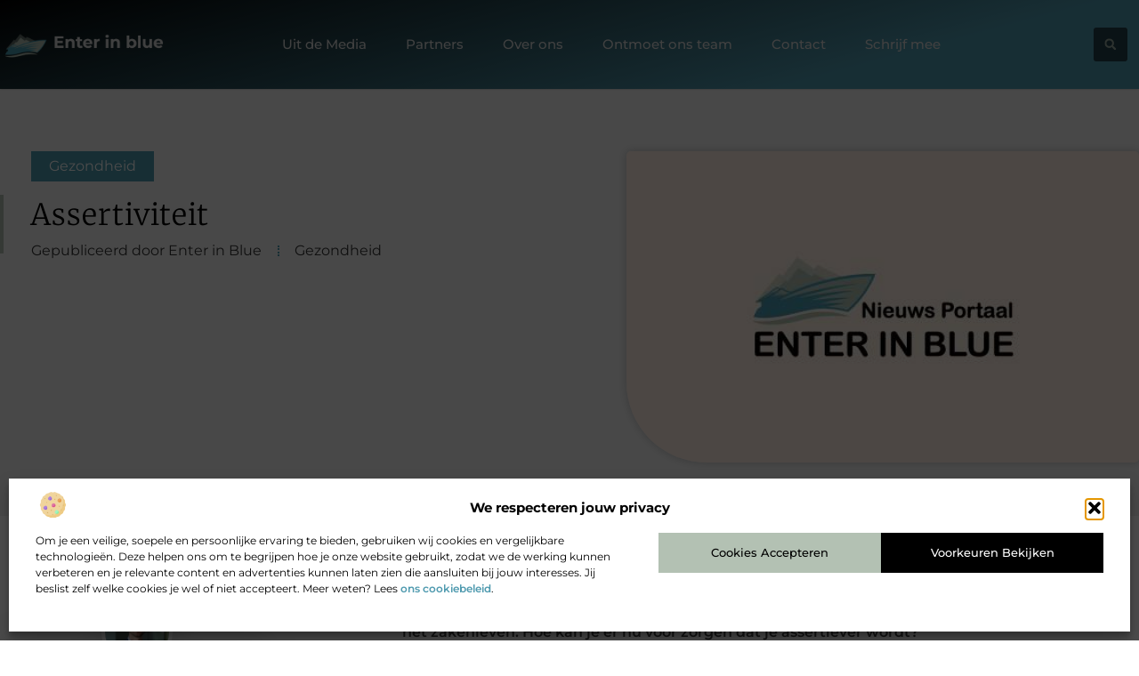

--- FILE ---
content_type: text/html; charset=UTF-8
request_url: https://www.enterinblue.be/gezondheid/assertiviteit/
body_size: 27160
content:
<!doctype html>
<html lang="nl-NL" prefix="og: https://ogp.me/ns#">
<head>
	<meta charset="UTF-8">
	<meta name="viewport" content="width=device-width, initial-scale=1">
	<link rel="profile" href="https://gmpg.org/xfn/11">
		<style>img:is([sizes="auto" i], [sizes^="auto," i]) { contain-intrinsic-size: 3000px 1500px }</style>
	
<!-- Search Engine Optimization door Rank Math - https://rankmath.com/ -->
<title>Assertiviteit &bull; Enter in Blue</title>
<meta name="description" content="Uit allerlei onderzoeken is gebleken dat mensen die assertief zijn over het algemeen gelukkiger in het leven staan. Daarnaast is gebleken dat deze mensen ook"/>
<meta name="robots" content="follow, index, max-snippet:-1, max-video-preview:-1, max-image-preview:large"/>
<link rel="canonical" href="https://www.enterinblue.be/gezondheid/assertiviteit/" />
<meta property="og:locale" content="nl_NL" />
<meta property="og:type" content="article" />
<meta property="og:title" content="Assertiviteit &bull; Enter in Blue" />
<meta property="og:description" content="Uit allerlei onderzoeken is gebleken dat mensen die assertief zijn over het algemeen gelukkiger in het leven staan. Daarnaast is gebleken dat deze mensen ook" />
<meta property="og:url" content="https://www.enterinblue.be/gezondheid/assertiviteit/" />
<meta property="og:site_name" content="Enter in Blue" />
<meta property="article:tag" content="psychologiepraktijk Delft" />
<meta property="article:tag" content="psycholoog Delft" />
<meta property="article:section" content="Gezondheid" />
<meta property="og:image" content="https://www.enterinblue.be/wp-content/uploads/2021/09/2.enterinblue.be-512x512-px.jpg" />
<meta property="og:image:secure_url" content="https://www.enterinblue.be/wp-content/uploads/2021/09/2.enterinblue.be-512x512-px.jpg" />
<meta property="og:image:width" content="512" />
<meta property="og:image:height" content="512" />
<meta property="og:image:alt" content="Assertiviteit" />
<meta property="og:image:type" content="image/jpeg" />
<meta property="article:published_time" content="2015-06-23T08:54:49+00:00" />
<meta name="twitter:card" content="summary_large_image" />
<meta name="twitter:title" content="Assertiviteit &bull; Enter in Blue" />
<meta name="twitter:description" content="Uit allerlei onderzoeken is gebleken dat mensen die assertief zijn over het algemeen gelukkiger in het leven staan. Daarnaast is gebleken dat deze mensen ook" />
<meta name="twitter:image" content="https://www.enterinblue.be/wp-content/uploads/2021/09/2.enterinblue.be-512x512-px.jpg" />
<script type="application/ld+json" class="rank-math-schema">{"@context":"https://schema.org","@graph":[{"@type":"Organization","@id":"https://www.enterinblue.be/#organization","name":"enterinblue","url":"https://www.enterinblue.be","logo":{"@type":"ImageObject","@id":"https://www.enterinblue.be/#logo","url":"https://www.enterinblue.be/wp-content/uploads/2021/09/cropped-1.enterinblue.be-Logo-355x159px.png","contentUrl":"https://www.enterinblue.be/wp-content/uploads/2021/09/cropped-1.enterinblue.be-Logo-355x159px.png","caption":"Enter in Blue","inLanguage":"nl-NL","width":"355","height":"159"}},{"@type":"WebSite","@id":"https://www.enterinblue.be/#website","url":"https://www.enterinblue.be","name":"Enter in Blue","alternateName":"enterinblue.be","publisher":{"@id":"https://www.enterinblue.be/#organization"},"inLanguage":"nl-NL"},{"@type":"ImageObject","@id":"https://www.enterinblue.be/wp-content/uploads/2021/09/2.enterinblue.be-512x512-px.jpg","url":"https://www.enterinblue.be/wp-content/uploads/2021/09/2.enterinblue.be-512x512-px.jpg","width":"512","height":"512","inLanguage":"nl-NL"},{"@type":"BreadcrumbList","@id":"https://www.enterinblue.be/gezondheid/assertiviteit/#breadcrumb","itemListElement":[{"@type":"ListItem","position":"1","item":{"@id":"https://www.enterinblue.be/","name":"Home"}},{"@type":"ListItem","position":"2","item":{"@id":"https://www.enterinblue.be/gezondheid/assertiviteit/","name":"Assertiviteit"}}]},{"@type":"WebPage","@id":"https://www.enterinblue.be/gezondheid/assertiviteit/#webpage","url":"https://www.enterinblue.be/gezondheid/assertiviteit/","name":"Assertiviteit &bull; Enter in Blue","datePublished":"2015-06-23T08:54:49+00:00","dateModified":"2015-06-23T08:54:49+00:00","isPartOf":{"@id":"https://www.enterinblue.be/#website"},"primaryImageOfPage":{"@id":"https://www.enterinblue.be/wp-content/uploads/2021/09/2.enterinblue.be-512x512-px.jpg"},"inLanguage":"nl-NL","breadcrumb":{"@id":"https://www.enterinblue.be/gezondheid/assertiviteit/#breadcrumb"}},{"@type":"Person","@id":"https://www.enterinblue.be/gezondheid/assertiviteit/#author","image":{"@type":"ImageObject","@id":"https://secure.gravatar.com/avatar/?s=96&amp;d=mm&amp;r=g","url":"https://secure.gravatar.com/avatar/?s=96&amp;d=mm&amp;r=g","inLanguage":"nl-NL"},"worksFor":{"@id":"https://www.enterinblue.be/#organization"}},{"@type":"BlogPosting","headline":"Assertiviteit &bull; Enter in Blue","datePublished":"2015-06-23T08:54:49+00:00","dateModified":"2015-06-23T08:54:49+00:00","author":{"@id":"https://www.enterinblue.be/gezondheid/assertiviteit/#author"},"publisher":{"@id":"https://www.enterinblue.be/#organization"},"description":"Uit allerlei onderzoeken is gebleken dat mensen die assertief zijn over het algemeen gelukkiger in het leven staan. Daarnaast is gebleken dat deze mensen ook","name":"Assertiviteit &bull; Enter in Blue","@id":"https://www.enterinblue.be/gezondheid/assertiviteit/#richSnippet","isPartOf":{"@id":"https://www.enterinblue.be/gezondheid/assertiviteit/#webpage"},"image":{"@id":"https://www.enterinblue.be/wp-content/uploads/2021/09/2.enterinblue.be-512x512-px.jpg"},"inLanguage":"nl-NL","mainEntityOfPage":{"@id":"https://www.enterinblue.be/gezondheid/assertiviteit/#webpage"}}]}</script>
<!-- /Rank Math WordPress SEO plugin -->

<link rel="alternate" type="application/rss+xml" title="Enter in Blue &raquo; feed" href="https://www.enterinblue.be/feed/" />
<link rel="alternate" type="application/rss+xml" title="Enter in Blue &raquo; reacties feed" href="https://www.enterinblue.be/comments/feed/" />
<script>
window._wpemojiSettings = {"baseUrl":"https:\/\/s.w.org\/images\/core\/emoji\/16.0.1\/72x72\/","ext":".png","svgUrl":"https:\/\/s.w.org\/images\/core\/emoji\/16.0.1\/svg\/","svgExt":".svg","source":{"concatemoji":"https:\/\/www.enterinblue.be\/wp-includes\/js\/wp-emoji-release.min.js?ver=6.8.3"}};
/*! This file is auto-generated */
!function(s,n){var o,i,e;function c(e){try{var t={supportTests:e,timestamp:(new Date).valueOf()};sessionStorage.setItem(o,JSON.stringify(t))}catch(e){}}function p(e,t,n){e.clearRect(0,0,e.canvas.width,e.canvas.height),e.fillText(t,0,0);var t=new Uint32Array(e.getImageData(0,0,e.canvas.width,e.canvas.height).data),a=(e.clearRect(0,0,e.canvas.width,e.canvas.height),e.fillText(n,0,0),new Uint32Array(e.getImageData(0,0,e.canvas.width,e.canvas.height).data));return t.every(function(e,t){return e===a[t]})}function u(e,t){e.clearRect(0,0,e.canvas.width,e.canvas.height),e.fillText(t,0,0);for(var n=e.getImageData(16,16,1,1),a=0;a<n.data.length;a++)if(0!==n.data[a])return!1;return!0}function f(e,t,n,a){switch(t){case"flag":return n(e,"\ud83c\udff3\ufe0f\u200d\u26a7\ufe0f","\ud83c\udff3\ufe0f\u200b\u26a7\ufe0f")?!1:!n(e,"\ud83c\udde8\ud83c\uddf6","\ud83c\udde8\u200b\ud83c\uddf6")&&!n(e,"\ud83c\udff4\udb40\udc67\udb40\udc62\udb40\udc65\udb40\udc6e\udb40\udc67\udb40\udc7f","\ud83c\udff4\u200b\udb40\udc67\u200b\udb40\udc62\u200b\udb40\udc65\u200b\udb40\udc6e\u200b\udb40\udc67\u200b\udb40\udc7f");case"emoji":return!a(e,"\ud83e\udedf")}return!1}function g(e,t,n,a){var r="undefined"!=typeof WorkerGlobalScope&&self instanceof WorkerGlobalScope?new OffscreenCanvas(300,150):s.createElement("canvas"),o=r.getContext("2d",{willReadFrequently:!0}),i=(o.textBaseline="top",o.font="600 32px Arial",{});return e.forEach(function(e){i[e]=t(o,e,n,a)}),i}function t(e){var t=s.createElement("script");t.src=e,t.defer=!0,s.head.appendChild(t)}"undefined"!=typeof Promise&&(o="wpEmojiSettingsSupports",i=["flag","emoji"],n.supports={everything:!0,everythingExceptFlag:!0},e=new Promise(function(e){s.addEventListener("DOMContentLoaded",e,{once:!0})}),new Promise(function(t){var n=function(){try{var e=JSON.parse(sessionStorage.getItem(o));if("object"==typeof e&&"number"==typeof e.timestamp&&(new Date).valueOf()<e.timestamp+604800&&"object"==typeof e.supportTests)return e.supportTests}catch(e){}return null}();if(!n){if("undefined"!=typeof Worker&&"undefined"!=typeof OffscreenCanvas&&"undefined"!=typeof URL&&URL.createObjectURL&&"undefined"!=typeof Blob)try{var e="postMessage("+g.toString()+"("+[JSON.stringify(i),f.toString(),p.toString(),u.toString()].join(",")+"));",a=new Blob([e],{type:"text/javascript"}),r=new Worker(URL.createObjectURL(a),{name:"wpTestEmojiSupports"});return void(r.onmessage=function(e){c(n=e.data),r.terminate(),t(n)})}catch(e){}c(n=g(i,f,p,u))}t(n)}).then(function(e){for(var t in e)n.supports[t]=e[t],n.supports.everything=n.supports.everything&&n.supports[t],"flag"!==t&&(n.supports.everythingExceptFlag=n.supports.everythingExceptFlag&&n.supports[t]);n.supports.everythingExceptFlag=n.supports.everythingExceptFlag&&!n.supports.flag,n.DOMReady=!1,n.readyCallback=function(){n.DOMReady=!0}}).then(function(){return e}).then(function(){var e;n.supports.everything||(n.readyCallback(),(e=n.source||{}).concatemoji?t(e.concatemoji):e.wpemoji&&e.twemoji&&(t(e.twemoji),t(e.wpemoji)))}))}((window,document),window._wpemojiSettings);
</script>
<link rel='stylesheet' id='colorboxstyle-css' href='https://www.enterinblue.be/wp-content/plugins/link-library/colorbox/colorbox.css?ver=6.8.3' media='all' />
<style id='wp-emoji-styles-inline-css'>

	img.wp-smiley, img.emoji {
		display: inline !important;
		border: none !important;
		box-shadow: none !important;
		height: 1em !important;
		width: 1em !important;
		margin: 0 0.07em !important;
		vertical-align: -0.1em !important;
		background: none !important;
		padding: 0 !important;
	}
</style>
<link rel='stylesheet' id='wp-block-library-css' href='https://www.enterinblue.be/wp-includes/css/dist/block-library/style.min.css?ver=6.8.3' media='all' />
<style id='global-styles-inline-css'>
:root{--wp--preset--aspect-ratio--square: 1;--wp--preset--aspect-ratio--4-3: 4/3;--wp--preset--aspect-ratio--3-4: 3/4;--wp--preset--aspect-ratio--3-2: 3/2;--wp--preset--aspect-ratio--2-3: 2/3;--wp--preset--aspect-ratio--16-9: 16/9;--wp--preset--aspect-ratio--9-16: 9/16;--wp--preset--color--black: #000000;--wp--preset--color--cyan-bluish-gray: #abb8c3;--wp--preset--color--white: #ffffff;--wp--preset--color--pale-pink: #f78da7;--wp--preset--color--vivid-red: #cf2e2e;--wp--preset--color--luminous-vivid-orange: #ff6900;--wp--preset--color--luminous-vivid-amber: #fcb900;--wp--preset--color--light-green-cyan: #7bdcb5;--wp--preset--color--vivid-green-cyan: #00d084;--wp--preset--color--pale-cyan-blue: #8ed1fc;--wp--preset--color--vivid-cyan-blue: #0693e3;--wp--preset--color--vivid-purple: #9b51e0;--wp--preset--gradient--vivid-cyan-blue-to-vivid-purple: linear-gradient(135deg,rgba(6,147,227,1) 0%,rgb(155,81,224) 100%);--wp--preset--gradient--light-green-cyan-to-vivid-green-cyan: linear-gradient(135deg,rgb(122,220,180) 0%,rgb(0,208,130) 100%);--wp--preset--gradient--luminous-vivid-amber-to-luminous-vivid-orange: linear-gradient(135deg,rgba(252,185,0,1) 0%,rgba(255,105,0,1) 100%);--wp--preset--gradient--luminous-vivid-orange-to-vivid-red: linear-gradient(135deg,rgba(255,105,0,1) 0%,rgb(207,46,46) 100%);--wp--preset--gradient--very-light-gray-to-cyan-bluish-gray: linear-gradient(135deg,rgb(238,238,238) 0%,rgb(169,184,195) 100%);--wp--preset--gradient--cool-to-warm-spectrum: linear-gradient(135deg,rgb(74,234,220) 0%,rgb(151,120,209) 20%,rgb(207,42,186) 40%,rgb(238,44,130) 60%,rgb(251,105,98) 80%,rgb(254,248,76) 100%);--wp--preset--gradient--blush-light-purple: linear-gradient(135deg,rgb(255,206,236) 0%,rgb(152,150,240) 100%);--wp--preset--gradient--blush-bordeaux: linear-gradient(135deg,rgb(254,205,165) 0%,rgb(254,45,45) 50%,rgb(107,0,62) 100%);--wp--preset--gradient--luminous-dusk: linear-gradient(135deg,rgb(255,203,112) 0%,rgb(199,81,192) 50%,rgb(65,88,208) 100%);--wp--preset--gradient--pale-ocean: linear-gradient(135deg,rgb(255,245,203) 0%,rgb(182,227,212) 50%,rgb(51,167,181) 100%);--wp--preset--gradient--electric-grass: linear-gradient(135deg,rgb(202,248,128) 0%,rgb(113,206,126) 100%);--wp--preset--gradient--midnight: linear-gradient(135deg,rgb(2,3,129) 0%,rgb(40,116,252) 100%);--wp--preset--font-size--small: 13px;--wp--preset--font-size--medium: 20px;--wp--preset--font-size--large: 36px;--wp--preset--font-size--x-large: 42px;--wp--preset--spacing--20: 0.44rem;--wp--preset--spacing--30: 0.67rem;--wp--preset--spacing--40: 1rem;--wp--preset--spacing--50: 1.5rem;--wp--preset--spacing--60: 2.25rem;--wp--preset--spacing--70: 3.38rem;--wp--preset--spacing--80: 5.06rem;--wp--preset--shadow--natural: 6px 6px 9px rgba(0, 0, 0, 0.2);--wp--preset--shadow--deep: 12px 12px 50px rgba(0, 0, 0, 0.4);--wp--preset--shadow--sharp: 6px 6px 0px rgba(0, 0, 0, 0.2);--wp--preset--shadow--outlined: 6px 6px 0px -3px rgba(255, 255, 255, 1), 6px 6px rgba(0, 0, 0, 1);--wp--preset--shadow--crisp: 6px 6px 0px rgba(0, 0, 0, 1);}:root { --wp--style--global--content-size: 800px;--wp--style--global--wide-size: 1200px; }:where(body) { margin: 0; }.wp-site-blocks > .alignleft { float: left; margin-right: 2em; }.wp-site-blocks > .alignright { float: right; margin-left: 2em; }.wp-site-blocks > .aligncenter { justify-content: center; margin-left: auto; margin-right: auto; }:where(.wp-site-blocks) > * { margin-block-start: 24px; margin-block-end: 0; }:where(.wp-site-blocks) > :first-child { margin-block-start: 0; }:where(.wp-site-blocks) > :last-child { margin-block-end: 0; }:root { --wp--style--block-gap: 24px; }:root :where(.is-layout-flow) > :first-child{margin-block-start: 0;}:root :where(.is-layout-flow) > :last-child{margin-block-end: 0;}:root :where(.is-layout-flow) > *{margin-block-start: 24px;margin-block-end: 0;}:root :where(.is-layout-constrained) > :first-child{margin-block-start: 0;}:root :where(.is-layout-constrained) > :last-child{margin-block-end: 0;}:root :where(.is-layout-constrained) > *{margin-block-start: 24px;margin-block-end: 0;}:root :where(.is-layout-flex){gap: 24px;}:root :where(.is-layout-grid){gap: 24px;}.is-layout-flow > .alignleft{float: left;margin-inline-start: 0;margin-inline-end: 2em;}.is-layout-flow > .alignright{float: right;margin-inline-start: 2em;margin-inline-end: 0;}.is-layout-flow > .aligncenter{margin-left: auto !important;margin-right: auto !important;}.is-layout-constrained > .alignleft{float: left;margin-inline-start: 0;margin-inline-end: 2em;}.is-layout-constrained > .alignright{float: right;margin-inline-start: 2em;margin-inline-end: 0;}.is-layout-constrained > .aligncenter{margin-left: auto !important;margin-right: auto !important;}.is-layout-constrained > :where(:not(.alignleft):not(.alignright):not(.alignfull)){max-width: var(--wp--style--global--content-size);margin-left: auto !important;margin-right: auto !important;}.is-layout-constrained > .alignwide{max-width: var(--wp--style--global--wide-size);}body .is-layout-flex{display: flex;}.is-layout-flex{flex-wrap: wrap;align-items: center;}.is-layout-flex > :is(*, div){margin: 0;}body .is-layout-grid{display: grid;}.is-layout-grid > :is(*, div){margin: 0;}body{padding-top: 0px;padding-right: 0px;padding-bottom: 0px;padding-left: 0px;}a:where(:not(.wp-element-button)){text-decoration: underline;}:root :where(.wp-element-button, .wp-block-button__link){background-color: #32373c;border-width: 0;color: #fff;font-family: inherit;font-size: inherit;line-height: inherit;padding: calc(0.667em + 2px) calc(1.333em + 2px);text-decoration: none;}.has-black-color{color: var(--wp--preset--color--black) !important;}.has-cyan-bluish-gray-color{color: var(--wp--preset--color--cyan-bluish-gray) !important;}.has-white-color{color: var(--wp--preset--color--white) !important;}.has-pale-pink-color{color: var(--wp--preset--color--pale-pink) !important;}.has-vivid-red-color{color: var(--wp--preset--color--vivid-red) !important;}.has-luminous-vivid-orange-color{color: var(--wp--preset--color--luminous-vivid-orange) !important;}.has-luminous-vivid-amber-color{color: var(--wp--preset--color--luminous-vivid-amber) !important;}.has-light-green-cyan-color{color: var(--wp--preset--color--light-green-cyan) !important;}.has-vivid-green-cyan-color{color: var(--wp--preset--color--vivid-green-cyan) !important;}.has-pale-cyan-blue-color{color: var(--wp--preset--color--pale-cyan-blue) !important;}.has-vivid-cyan-blue-color{color: var(--wp--preset--color--vivid-cyan-blue) !important;}.has-vivid-purple-color{color: var(--wp--preset--color--vivid-purple) !important;}.has-black-background-color{background-color: var(--wp--preset--color--black) !important;}.has-cyan-bluish-gray-background-color{background-color: var(--wp--preset--color--cyan-bluish-gray) !important;}.has-white-background-color{background-color: var(--wp--preset--color--white) !important;}.has-pale-pink-background-color{background-color: var(--wp--preset--color--pale-pink) !important;}.has-vivid-red-background-color{background-color: var(--wp--preset--color--vivid-red) !important;}.has-luminous-vivid-orange-background-color{background-color: var(--wp--preset--color--luminous-vivid-orange) !important;}.has-luminous-vivid-amber-background-color{background-color: var(--wp--preset--color--luminous-vivid-amber) !important;}.has-light-green-cyan-background-color{background-color: var(--wp--preset--color--light-green-cyan) !important;}.has-vivid-green-cyan-background-color{background-color: var(--wp--preset--color--vivid-green-cyan) !important;}.has-pale-cyan-blue-background-color{background-color: var(--wp--preset--color--pale-cyan-blue) !important;}.has-vivid-cyan-blue-background-color{background-color: var(--wp--preset--color--vivid-cyan-blue) !important;}.has-vivid-purple-background-color{background-color: var(--wp--preset--color--vivid-purple) !important;}.has-black-border-color{border-color: var(--wp--preset--color--black) !important;}.has-cyan-bluish-gray-border-color{border-color: var(--wp--preset--color--cyan-bluish-gray) !important;}.has-white-border-color{border-color: var(--wp--preset--color--white) !important;}.has-pale-pink-border-color{border-color: var(--wp--preset--color--pale-pink) !important;}.has-vivid-red-border-color{border-color: var(--wp--preset--color--vivid-red) !important;}.has-luminous-vivid-orange-border-color{border-color: var(--wp--preset--color--luminous-vivid-orange) !important;}.has-luminous-vivid-amber-border-color{border-color: var(--wp--preset--color--luminous-vivid-amber) !important;}.has-light-green-cyan-border-color{border-color: var(--wp--preset--color--light-green-cyan) !important;}.has-vivid-green-cyan-border-color{border-color: var(--wp--preset--color--vivid-green-cyan) !important;}.has-pale-cyan-blue-border-color{border-color: var(--wp--preset--color--pale-cyan-blue) !important;}.has-vivid-cyan-blue-border-color{border-color: var(--wp--preset--color--vivid-cyan-blue) !important;}.has-vivid-purple-border-color{border-color: var(--wp--preset--color--vivid-purple) !important;}.has-vivid-cyan-blue-to-vivid-purple-gradient-background{background: var(--wp--preset--gradient--vivid-cyan-blue-to-vivid-purple) !important;}.has-light-green-cyan-to-vivid-green-cyan-gradient-background{background: var(--wp--preset--gradient--light-green-cyan-to-vivid-green-cyan) !important;}.has-luminous-vivid-amber-to-luminous-vivid-orange-gradient-background{background: var(--wp--preset--gradient--luminous-vivid-amber-to-luminous-vivid-orange) !important;}.has-luminous-vivid-orange-to-vivid-red-gradient-background{background: var(--wp--preset--gradient--luminous-vivid-orange-to-vivid-red) !important;}.has-very-light-gray-to-cyan-bluish-gray-gradient-background{background: var(--wp--preset--gradient--very-light-gray-to-cyan-bluish-gray) !important;}.has-cool-to-warm-spectrum-gradient-background{background: var(--wp--preset--gradient--cool-to-warm-spectrum) !important;}.has-blush-light-purple-gradient-background{background: var(--wp--preset--gradient--blush-light-purple) !important;}.has-blush-bordeaux-gradient-background{background: var(--wp--preset--gradient--blush-bordeaux) !important;}.has-luminous-dusk-gradient-background{background: var(--wp--preset--gradient--luminous-dusk) !important;}.has-pale-ocean-gradient-background{background: var(--wp--preset--gradient--pale-ocean) !important;}.has-electric-grass-gradient-background{background: var(--wp--preset--gradient--electric-grass) !important;}.has-midnight-gradient-background{background: var(--wp--preset--gradient--midnight) !important;}.has-small-font-size{font-size: var(--wp--preset--font-size--small) !important;}.has-medium-font-size{font-size: var(--wp--preset--font-size--medium) !important;}.has-large-font-size{font-size: var(--wp--preset--font-size--large) !important;}.has-x-large-font-size{font-size: var(--wp--preset--font-size--x-large) !important;}
:root :where(.wp-block-pullquote){font-size: 1.5em;line-height: 1.6;}
</style>
<link rel='stylesheet' id='thumbs_rating_styles-css' href='https://www.enterinblue.be/wp-content/plugins/link-library/upvote-downvote/css/style.css?ver=1.0.0' media='all' />
<link rel='stylesheet' id='scriptlesssocialsharing-css' href='https://www.enterinblue.be/wp-content/plugins/scriptless-social-sharing/includes/css/scriptlesssocialsharing-style.css?ver=3.3.1' media='all' />
<style id='scriptlesssocialsharing-inline-css'>
.scriptlesssocialsharing__buttons a.button { padding: 12px; flex: 1; }@media only screen and (max-width: 767px) { .scriptlesssocialsharing .sss-name { position: absolute; clip: rect(1px, 1px, 1px, 1px); height: 1px; width: 1px; border: 0; overflow: hidden; } }
</style>
<link rel='stylesheet' id='cmplz-general-css' href='https://www.enterinblue.be/wp-content/plugins/complianz-gdpr/assets/css/cookieblocker.min.css?ver=1765933751' media='all' />
<link rel='stylesheet' id='hello-elementor-css' href='https://www.enterinblue.be/wp-content/themes/hello-elementor/assets/css/reset.css?ver=3.4.4' media='all' />
<link rel='stylesheet' id='hello-elementor-theme-style-css' href='https://www.enterinblue.be/wp-content/themes/hello-elementor/assets/css/theme.css?ver=3.4.4' media='all' />
<link rel='stylesheet' id='hello-elementor-header-footer-css' href='https://www.enterinblue.be/wp-content/themes/hello-elementor/assets/css/header-footer.css?ver=3.4.4' media='all' />
<link rel='stylesheet' id='elementor-frontend-css' href='https://www.enterinblue.be/wp-content/plugins/elementor/assets/css/frontend.min.css?ver=3.29.2' media='all' />
<link rel='stylesheet' id='elementor-post-3989-css' href='https://www.enterinblue.be/wp-content/uploads/elementor/css/post-3989.css?ver=1765933925' media='all' />
<link rel='stylesheet' id='e-animation-grow-css' href='https://www.enterinblue.be/wp-content/plugins/elementor/assets/lib/animations/styles/e-animation-grow.min.css?ver=3.29.2' media='all' />
<link rel='stylesheet' id='widget-image-css' href='https://www.enterinblue.be/wp-content/plugins/elementor/assets/css/widget-image.min.css?ver=3.29.2' media='all' />
<link rel='stylesheet' id='widget-nav-menu-css' href='https://www.enterinblue.be/wp-content/plugins/elementor-pro/assets/css/widget-nav-menu.min.css?ver=3.29.2' media='all' />
<link rel='stylesheet' id='widget-search-form-css' href='https://www.enterinblue.be/wp-content/plugins/elementor-pro/assets/css/widget-search-form.min.css?ver=3.29.2' media='all' />
<link rel='stylesheet' id='e-animation-fadeInLeft-css' href='https://www.enterinblue.be/wp-content/plugins/elementor/assets/lib/animations/styles/fadeInLeft.min.css?ver=3.29.2' media='all' />
<link rel='stylesheet' id='e-motion-fx-css' href='https://www.enterinblue.be/wp-content/plugins/elementor-pro/assets/css/modules/motion-fx.min.css?ver=3.29.2' media='all' />
<link rel='stylesheet' id='widget-heading-css' href='https://www.enterinblue.be/wp-content/plugins/elementor/assets/css/widget-heading.min.css?ver=3.29.2' media='all' />
<link rel='stylesheet' id='widget-posts-css' href='https://www.enterinblue.be/wp-content/plugins/elementor-pro/assets/css/widget-posts.min.css?ver=3.29.2' media='all' />
<link rel='stylesheet' id='swiper-css' href='https://www.enterinblue.be/wp-content/plugins/elementor/assets/lib/swiper/v8/css/swiper.min.css?ver=8.4.5' media='all' />
<link rel='stylesheet' id='e-swiper-css' href='https://www.enterinblue.be/wp-content/plugins/elementor/assets/css/conditionals/e-swiper.min.css?ver=3.29.2' media='all' />
<link rel='stylesheet' id='widget-post-info-css' href='https://www.enterinblue.be/wp-content/plugins/elementor-pro/assets/css/widget-post-info.min.css?ver=3.29.2' media='all' />
<link rel='stylesheet' id='widget-icon-list-css' href='https://www.enterinblue.be/wp-content/plugins/elementor/assets/css/widget-icon-list.min.css?ver=3.29.2' media='all' />
<link rel='stylesheet' id='widget-spacer-css' href='https://www.enterinblue.be/wp-content/plugins/elementor/assets/css/widget-spacer.min.css?ver=3.29.2' media='all' />
<link rel='stylesheet' id='e-animation-fadeIn-css' href='https://www.enterinblue.be/wp-content/plugins/elementor/assets/lib/animations/styles/fadeIn.min.css?ver=3.29.2' media='all' />
<link rel='stylesheet' id='widget-author-box-css' href='https://www.enterinblue.be/wp-content/plugins/elementor-pro/assets/css/widget-author-box.min.css?ver=3.29.2' media='all' />
<link rel='stylesheet' id='widget-table-of-contents-css' href='https://www.enterinblue.be/wp-content/plugins/elementor-pro/assets/css/widget-table-of-contents.min.css?ver=3.29.2' media='all' />
<link rel='stylesheet' id='e-sticky-css' href='https://www.enterinblue.be/wp-content/plugins/elementor-pro/assets/css/modules/sticky.min.css?ver=3.29.2' media='all' />
<link rel='stylesheet' id='widget-call-to-action-css' href='https://www.enterinblue.be/wp-content/plugins/elementor-pro/assets/css/widget-call-to-action.min.css?ver=3.29.2' media='all' />
<link rel='stylesheet' id='e-transitions-css' href='https://www.enterinblue.be/wp-content/plugins/elementor-pro/assets/css/conditionals/transitions.min.css?ver=3.29.2' media='all' />
<link rel='stylesheet' id='widget-post-navigation-css' href='https://www.enterinblue.be/wp-content/plugins/elementor-pro/assets/css/widget-post-navigation.min.css?ver=3.29.2' media='all' />
<link rel='stylesheet' id='widget-divider-css' href='https://www.enterinblue.be/wp-content/plugins/elementor/assets/css/widget-divider.min.css?ver=3.29.2' media='all' />
<link rel='stylesheet' id='elementor-post-4322-css' href='https://www.enterinblue.be/wp-content/uploads/elementor/css/post-4322.css?ver=1765934932' media='all' />
<link rel='stylesheet' id='elementor-post-4325-css' href='https://www.enterinblue.be/wp-content/uploads/elementor/css/post-4325.css?ver=1765933926' media='all' />
<link rel='stylesheet' id='elementor-post-4491-css' href='https://www.enterinblue.be/wp-content/uploads/elementor/css/post-4491.css?ver=1765934932' media='all' />
<link rel='stylesheet' id='elementor-gf-local-merriweather-css' href='https://www.enterinblue.be/wp-content/uploads/elementor/google-fonts/css/merriweather.css?ver=1750732917' media='all' />
<link rel='stylesheet' id='elementor-gf-local-montserrat-css' href='https://www.enterinblue.be/wp-content/uploads/elementor/google-fonts/css/montserrat.css?ver=1750732978' media='all' />
<script src="https://www.enterinblue.be/wp-includes/js/jquery/jquery.min.js?ver=3.7.1" id="jquery-core-js"></script>
<script src="https://www.enterinblue.be/wp-includes/js/jquery/jquery-migrate.min.js?ver=3.4.1" id="jquery-migrate-js"></script>
<script src="https://www.enterinblue.be/wp-content/plugins/link-library/colorbox/jquery.colorbox-min.js?ver=1.3.9" id="colorbox-js"></script>
<script id="thumbs_rating_scripts-js-extra">
var thumbs_rating_ajax = {"ajax_url":"https:\/\/www.enterinblue.be\/wp-admin\/admin-ajax.php","nonce":"012564c560"};
</script>
<script src="https://www.enterinblue.be/wp-content/plugins/link-library/upvote-downvote/js/general.js?ver=4.0.1" id="thumbs_rating_scripts-js"></script>
<link rel="https://api.w.org/" href="https://www.enterinblue.be/wp-json/" /><link rel="alternate" title="JSON" type="application/json" href="https://www.enterinblue.be/wp-json/wp/v2/posts/126" /><link rel="EditURI" type="application/rsd+xml" title="RSD" href="https://www.enterinblue.be/xmlrpc.php?rsd" />
<meta name="generator" content="WordPress 6.8.3" />
<link rel='shortlink' href='https://www.enterinblue.be/?p=126' />
<link rel="alternate" title="oEmbed (JSON)" type="application/json+oembed" href="https://www.enterinblue.be/wp-json/oembed/1.0/embed?url=https%3A%2F%2Fwww.enterinblue.be%2Fgezondheid%2Fassertiviteit%2F" />
<link rel="alternate" title="oEmbed (XML)" type="text/xml+oembed" href="https://www.enterinblue.be/wp-json/oembed/1.0/embed?url=https%3A%2F%2Fwww.enterinblue.be%2Fgezondheid%2Fassertiviteit%2F&#038;format=xml" />
<script type="text/javascript">//<![CDATA[
  function external_links_in_new_windows_loop() {
    if (!document.links) {
      document.links = document.getElementsByTagName('a');
    }
    var change_link = false;
    var force = '';
    var ignore = '';

    for (var t=0; t<document.links.length; t++) {
      var all_links = document.links[t];
      change_link = false;
      
      if(document.links[t].hasAttribute('onClick') == false) {
        // forced if the address starts with http (or also https), but does not link to the current domain
        if(all_links.href.search(/^http/) != -1 && all_links.href.search('www.enterinblue.be') == -1 && all_links.href.search(/^#/) == -1) {
          // console.log('Changed ' + all_links.href);
          change_link = true;
        }
          
        if(force != '' && all_links.href.search(force) != -1) {
          // forced
          // console.log('force ' + all_links.href);
          change_link = true;
        }
        
        if(ignore != '' && all_links.href.search(ignore) != -1) {
          // console.log('ignore ' + all_links.href);
          // ignored
          change_link = false;
        }

        if(change_link == true) {
          // console.log('Changed ' + all_links.href);
          document.links[t].setAttribute('onClick', 'javascript:window.open(\'' + all_links.href.replace(/'/g, '') + '\', \'_blank\', \'noopener\'); return false;');
          document.links[t].removeAttribute('target');
        }
      }
    }
  }
  
  // Load
  function external_links_in_new_windows_load(func)
  {  
    var oldonload = window.onload;
    if (typeof window.onload != 'function'){
      window.onload = func;
    } else {
      window.onload = function(){
        oldonload();
        func();
      }
    }
  }

  external_links_in_new_windows_load(external_links_in_new_windows_loop);
  //]]></script>

			<style>.cmplz-hidden {
					display: none !important;
				}</style><meta name="generator" content="Elementor 3.29.2; features: e_font_icon_svg, additional_custom_breakpoints, e_local_google_fonts, e_element_cache; settings: css_print_method-external, google_font-enabled, font_display-swap">
			<style>
				.e-con.e-parent:nth-of-type(n+4):not(.e-lazyloaded):not(.e-no-lazyload),
				.e-con.e-parent:nth-of-type(n+4):not(.e-lazyloaded):not(.e-no-lazyload) * {
					background-image: none !important;
				}
				@media screen and (max-height: 1024px) {
					.e-con.e-parent:nth-of-type(n+3):not(.e-lazyloaded):not(.e-no-lazyload),
					.e-con.e-parent:nth-of-type(n+3):not(.e-lazyloaded):not(.e-no-lazyload) * {
						background-image: none !important;
					}
				}
				@media screen and (max-height: 640px) {
					.e-con.e-parent:nth-of-type(n+2):not(.e-lazyloaded):not(.e-no-lazyload),
					.e-con.e-parent:nth-of-type(n+2):not(.e-lazyloaded):not(.e-no-lazyload) * {
						background-image: none !important;
					}
				}
			</style>
			<link rel="icon" href="https://www.enterinblue.be/wp-content/uploads/2021/09/cropped-0.enterinblue.be-icon-150x150-px-32x32.png" sizes="32x32" />
<link rel="icon" href="https://www.enterinblue.be/wp-content/uploads/2021/09/cropped-0.enterinblue.be-icon-150x150-px-192x192.png" sizes="192x192" />
<link rel="apple-touch-icon" href="https://www.enterinblue.be/wp-content/uploads/2021/09/cropped-0.enterinblue.be-icon-150x150-px-180x180.png" />
<meta name="msapplication-TileImage" content="https://www.enterinblue.be/wp-content/uploads/2021/09/cropped-0.enterinblue.be-icon-150x150-px-270x270.png" />
</head>
<body data-rsssl=1 data-cmplz=1 class="wp-singular post-template-default single single-post postid-126 single-format-standard wp-custom-logo wp-embed-responsive wp-theme-hello-elementor hello-elementor-default elementor-default elementor-template-full-width elementor-kit-3989 elementor-page-4491">


<a class="skip-link screen-reader-text" href="#content">Ga naar de inhoud</a>

		<header data-elementor-type="header" data-elementor-id="4322" class="elementor elementor-4322 elementor-location-header" data-elementor-post-type="elementor_library">
			<header class="elementor-element elementor-element-3d8df9ce top e-flex e-con-boxed e-con e-parent" data-id="3d8df9ce" data-element_type="container" data-settings="{&quot;background_background&quot;:&quot;gradient&quot;}">
					<div class="e-con-inner">
		<nav class="elementor-element elementor-element-3bdda3fa e-con-full e-flex e-con e-child" data-id="3bdda3fa" data-element_type="container">
				<div class="elementor-element elementor-element-3ef6e5a0 elementor-widget__width-initial elementor-widget elementor-widget-theme-site-logo elementor-widget-image" data-id="3ef6e5a0" data-element_type="widget" data-widget_type="theme-site-logo.default">
				<div class="elementor-widget-container">
											<a href="https://www.enterinblue.be">
			<img fetchpriority="high" width="500" height="120" src="https://www.enterinblue.be/wp-content/uploads/2025/04/enterinblue.be-500x120px.png" class="elementor-animation-grow attachment-full size-full wp-image-4368" alt="enterinblue.be-500x120px" srcset="https://www.enterinblue.be/wp-content/uploads/2025/04/enterinblue.be-500x120px.png 500w, https://www.enterinblue.be/wp-content/uploads/2025/04/enterinblue.be-500x120px-300x72.png 300w" sizes="(max-width: 500px) 100vw, 500px" />				</a>
											</div>
				</div>
				<div class="elementor-element elementor-element-5171f8a9 elementor-nav-menu--stretch elementor-nav-menu__align-center elementor-nav-menu__text-align-center elementor-widget-tablet__width-initial elementor-widget__width-initial elementor-nav-menu--dropdown-tablet elementor-nav-menu--toggle elementor-nav-menu--burger elementor-widget elementor-widget-nav-menu" data-id="5171f8a9" data-element_type="widget" data-settings="{&quot;full_width&quot;:&quot;stretch&quot;,&quot;submenu_icon&quot;:{&quot;value&quot;:&quot;&lt;i class=\&quot;\&quot;&gt;&lt;\/i&gt;&quot;,&quot;library&quot;:&quot;&quot;},&quot;layout&quot;:&quot;horizontal&quot;,&quot;toggle&quot;:&quot;burger&quot;}" data-widget_type="nav-menu.default">
				<div class="elementor-widget-container">
								<nav aria-label="Menu" class="elementor-nav-menu--main elementor-nav-menu__container elementor-nav-menu--layout-horizontal e--pointer-text e--animation-grow">
				<ul id="menu-1-5171f8a9" class="elementor-nav-menu"><li class="menu-item menu-item-type-custom menu-item-object-custom menu-item-4355"><a href="/category/media/" class="elementor-item">Uit de Media</a></li>
<li class="menu-item menu-item-type-post_type menu-item-object-page menu-item-4354"><a href="https://www.enterinblue.be/partners/" class="elementor-item">Partners</a></li>
<li class="menu-item menu-item-type-post_type menu-item-object-page menu-item-4351"><a href="https://www.enterinblue.be/over-ons/" class="elementor-item">Over ons</a></li>
<li class="menu-item menu-item-type-post_type menu-item-object-page menu-item-4350"><a href="https://www.enterinblue.be/ons-team/" class="elementor-item">Ontmoet ons team</a></li>
<li class="menu-item menu-item-type-post_type menu-item-object-page menu-item-4353"><a href="https://www.enterinblue.be/contact/" class="elementor-item">Contact</a></li>
<li class="menu-item menu-item-type-post_type menu-item-object-page menu-item-4352"><a href="https://www.enterinblue.be/schrijf-mee/" class="elementor-item">Schrijf mee</a></li>
</ul>			</nav>
					<div class="elementor-menu-toggle" role="button" tabindex="0" aria-label="Menu toggle" aria-expanded="false">
			<span class="elementor-menu-toggle__icon--open"><svg xmlns="http://www.w3.org/2000/svg" id="Layer_1" data-name="Layer 1" viewBox="0 0 24 24" width="512" height="512"><path d="M18,5H1c-.55,0-1-.45-1-1s.45-1,1-1H18c.55,0,1,.45,1,1s-.45,1-1,1Zm1,15c0-.55-.45-1-1-1H1c-.55,0-1,.45-1,1s.45,1,1,1H18c.55,0,1-.45,1-1Zm5-8c0-.55-.45-1-1-1H6c-.55,0-1,.45-1,1s.45,1,1,1H23c.55,0,1-.45,1-1Z"></path></svg></span><svg aria-hidden="true" role="presentation" class="elementor-menu-toggle__icon--close e-font-icon-svg e-eicon-close" viewBox="0 0 1000 1000" xmlns="http://www.w3.org/2000/svg"><path d="M742 167L500 408 258 167C246 154 233 150 217 150 196 150 179 158 167 167 154 179 150 196 150 212 150 229 154 242 171 254L408 500 167 742C138 771 138 800 167 829 196 858 225 858 254 829L496 587 738 829C750 842 767 846 783 846 800 846 817 842 829 829 842 817 846 804 846 783 846 767 842 750 829 737L588 500 833 258C863 229 863 200 833 171 804 137 775 137 742 167Z"></path></svg>		</div>
					<nav class="elementor-nav-menu--dropdown elementor-nav-menu__container" aria-hidden="true">
				<ul id="menu-2-5171f8a9" class="elementor-nav-menu"><li class="menu-item menu-item-type-custom menu-item-object-custom menu-item-4355"><a href="/category/media/" class="elementor-item" tabindex="-1">Uit de Media</a></li>
<li class="menu-item menu-item-type-post_type menu-item-object-page menu-item-4354"><a href="https://www.enterinblue.be/partners/" class="elementor-item" tabindex="-1">Partners</a></li>
<li class="menu-item menu-item-type-post_type menu-item-object-page menu-item-4351"><a href="https://www.enterinblue.be/over-ons/" class="elementor-item" tabindex="-1">Over ons</a></li>
<li class="menu-item menu-item-type-post_type menu-item-object-page menu-item-4350"><a href="https://www.enterinblue.be/ons-team/" class="elementor-item" tabindex="-1">Ontmoet ons team</a></li>
<li class="menu-item menu-item-type-post_type menu-item-object-page menu-item-4353"><a href="https://www.enterinblue.be/contact/" class="elementor-item" tabindex="-1">Contact</a></li>
<li class="menu-item menu-item-type-post_type menu-item-object-page menu-item-4352"><a href="https://www.enterinblue.be/schrijf-mee/" class="elementor-item" tabindex="-1">Schrijf mee</a></li>
</ul>			</nav>
						</div>
				</div>
				</nav>
				<div class="elementor-element elementor-element-2e4b981a elementor-search-form--skin-full_screen elementor-widget__width-initial elementor-widget-mobile__width-initial elementor-widget elementor-widget-search-form" data-id="2e4b981a" data-element_type="widget" data-settings="{&quot;skin&quot;:&quot;full_screen&quot;}" data-widget_type="search-form.default">
				<div class="elementor-widget-container">
							<search role="search">
			<form class="elementor-search-form" action="https://www.enterinblue.be" method="get">
												<div class="elementor-search-form__toggle" role="button" tabindex="0" aria-label="Zoeken">
					<div class="e-font-icon-svg-container"><svg aria-hidden="true" class="e-font-icon-svg e-fas-search" viewBox="0 0 512 512" xmlns="http://www.w3.org/2000/svg"><path d="M505 442.7L405.3 343c-4.5-4.5-10.6-7-17-7H372c27.6-35.3 44-79.7 44-128C416 93.1 322.9 0 208 0S0 93.1 0 208s93.1 208 208 208c48.3 0 92.7-16.4 128-44v16.3c0 6.4 2.5 12.5 7 17l99.7 99.7c9.4 9.4 24.6 9.4 33.9 0l28.3-28.3c9.4-9.4 9.4-24.6.1-34zM208 336c-70.7 0-128-57.2-128-128 0-70.7 57.2-128 128-128 70.7 0 128 57.2 128 128 0 70.7-57.2 128-128 128z"></path></svg></div>				</div>
								<div class="elementor-search-form__container">
					<label class="elementor-screen-only" for="elementor-search-form-2e4b981a">Zoeken</label>

					
					<input id="elementor-search-form-2e4b981a" placeholder="" class="elementor-search-form__input" type="search" name="s" value="">
					
					
										<div class="dialog-lightbox-close-button dialog-close-button" role="button" tabindex="0" aria-label="Sluit dit zoekvak.">
						<svg aria-hidden="true" class="e-font-icon-svg e-eicon-close" viewBox="0 0 1000 1000" xmlns="http://www.w3.org/2000/svg"><path d="M742 167L500 408 258 167C246 154 233 150 217 150 196 150 179 158 167 167 154 179 150 196 150 212 150 229 154 242 171 254L408 500 167 742C138 771 138 800 167 829 196 858 225 858 254 829L496 587 738 829C750 842 767 846 783 846 800 846 817 842 829 829 842 817 846 804 846 783 846 767 842 750 829 737L588 500 833 258C863 229 863 200 833 171 804 137 775 137 742 167Z"></path></svg>					</div>
									</div>
			</form>
		</search>
						</div>
				</div>
				<div class="elementor-element elementor-element-716d69d2 elementor-widget__width-auto elementor-fixed elementor-invisible elementor-widget elementor-widget-button" data-id="716d69d2" data-element_type="widget" data-settings="{&quot;_position&quot;:&quot;fixed&quot;,&quot;_animation&quot;:&quot;fadeInLeft&quot;,&quot;motion_fx_motion_fx_scrolling&quot;:&quot;yes&quot;,&quot;motion_fx_opacity_effect&quot;:&quot;yes&quot;,&quot;motion_fx_opacity_range&quot;:{&quot;unit&quot;:&quot;%&quot;,&quot;size&quot;:&quot;&quot;,&quot;sizes&quot;:{&quot;start&quot;:34,&quot;end&quot;:56}},&quot;motion_fx_opacity_direction&quot;:&quot;out-in&quot;,&quot;motion_fx_opacity_level&quot;:{&quot;unit&quot;:&quot;px&quot;,&quot;size&quot;:10,&quot;sizes&quot;:[]},&quot;motion_fx_devices&quot;:[&quot;desktop&quot;,&quot;tablet&quot;,&quot;mobile&quot;]}" data-widget_type="button.default">
				<div class="elementor-widget-container">
									<div class="elementor-button-wrapper">
					<a class="elementor-button elementor-button-link elementor-size-sm" href="#top">
						<span class="elementor-button-content-wrapper">
						<span class="elementor-button-icon">
				<svg aria-hidden="true" class="e-font-icon-svg e-fas-long-arrow-alt-up" viewBox="0 0 256 512" xmlns="http://www.w3.org/2000/svg"><path d="M88 166.059V468c0 6.627 5.373 12 12 12h56c6.627 0 12-5.373 12-12V166.059h46.059c21.382 0 32.09-25.851 16.971-40.971l-86.059-86.059c-9.373-9.373-24.569-9.373-33.941 0l-86.059 86.059c-15.119 15.119-4.411 40.971 16.971 40.971H88z"></path></svg>			</span>
									<span class="elementor-button-text">Top</span>
					</span>
					</a>
				</div>
								</div>
				</div>
					</div>
				</header>
				</header>
				<div data-elementor-type="single-post" data-elementor-id="4491" class="elementor elementor-4491 elementor-location-single post-126 post type-post status-publish format-standard has-post-thumbnail hentry category-gezondheid tag-psychologiepraktijk-delft tag-psycholoog-delft" data-elementor-post-type="elementor_library">
			<section class="elementor-element elementor-element-26408cec e-flex e-con-boxed e-con e-parent" data-id="26408cec" data-element_type="container" data-settings="{&quot;background_background&quot;:&quot;classic&quot;}">
					<div class="e-con-inner">
		<div class="elementor-element elementor-element-7ec3c632 e-con-full e-flex e-con e-child" data-id="7ec3c632" data-element_type="container">
				<div class="elementor-element elementor-element-33d7238d elementor-widget elementor-widget-post-info" data-id="33d7238d" data-element_type="widget" data-widget_type="post-info.default">
				<div class="elementor-widget-container">
							<ul class="elementor-inline-items elementor-icon-list-items elementor-post-info">
								<li class="elementor-icon-list-item elementor-repeater-item-aff7829 elementor-inline-item" itemprop="about">
													<span class="elementor-icon-list-text elementor-post-info__item elementor-post-info__item--type-terms">
										<span class="elementor-post-info__terms-list">
				<a href="https://www.enterinblue.be/category/gezondheid/" class="elementor-post-info__terms-list-item">Gezondheid</a>				</span>
					</span>
								</li>
				</ul>
						</div>
				</div>
				<div class="elementor-element elementor-element-6d6c5f76 elementor-widget elementor-widget-theme-post-title elementor-page-title elementor-widget-heading" data-id="6d6c5f76" data-element_type="widget" data-widget_type="theme-post-title.default">
				<div class="elementor-widget-container">
					<h1 class="elementor-heading-title elementor-size-default">Assertiviteit</h1>				</div>
				</div>
				<div class="elementor-element elementor-element-f43601b elementor-align-left elementor-widget elementor-widget-post-info" data-id="f43601b" data-element_type="widget" data-widget_type="post-info.default">
				<div class="elementor-widget-container">
							<ul class="elementor-inline-items elementor-icon-list-items elementor-post-info">
								<li class="elementor-icon-list-item elementor-repeater-item-765f434 elementor-inline-item">
													<span class="elementor-icon-list-text elementor-post-info__item elementor-post-info__item--type-custom">
										Gepubliceerd door Enter in Blue					</span>
								</li>
				<li class="elementor-icon-list-item elementor-repeater-item-a94d583 elementor-inline-item" itemprop="about">
													<span class="elementor-icon-list-text elementor-post-info__item elementor-post-info__item--type-terms">
										<span class="elementor-post-info__terms-list">
				<a href="https://www.enterinblue.be/category/gezondheid/" class="elementor-post-info__terms-list-item">Gezondheid</a>				</span>
					</span>
								</li>
				</ul>
						</div>
				</div>
				<div class="elementor-element elementor-element-76cbda7b elementor-hidden-desktop elementor-hidden-tablet elementor-widget elementor-widget-spacer" data-id="76cbda7b" data-element_type="widget" data-widget_type="spacer.default">
				<div class="elementor-widget-container">
							<div class="elementor-spacer">
			<div class="elementor-spacer-inner"></div>
		</div>
						</div>
				</div>
				</div>
		<div class="elementor-element elementor-element-110ccd33 e-con-full e-flex e-con e-child" data-id="110ccd33" data-element_type="container" data-settings="{&quot;background_background&quot;:&quot;classic&quot;}">
				<div class="elementor-element elementor-element-5751d980 elementor-invisible elementor-widget elementor-widget-theme-post-featured-image elementor-widget-image" data-id="5751d980" data-element_type="widget" data-settings="{&quot;_animation&quot;:&quot;fadeIn&quot;}" data-widget_type="theme-post-featured-image.default">
				<div class="elementor-widget-container">
															<img width="512" height="512" src="https://www.enterinblue.be/wp-content/uploads/2021/09/2.enterinblue.be-512x512-px.jpg" class="attachment-full size-full wp-image-1234" alt="" srcset="https://www.enterinblue.be/wp-content/uploads/2021/09/2.enterinblue.be-512x512-px.jpg 512w, https://www.enterinblue.be/wp-content/uploads/2021/09/2.enterinblue.be-512x512-px-300x300.jpg 300w, https://www.enterinblue.be/wp-content/uploads/2021/09/2.enterinblue.be-512x512-px-150x150.jpg 150w, https://www.enterinblue.be/wp-content/uploads/2021/09/2.enterinblue.be-512x512-px-480x480.jpg 480w, https://www.enterinblue.be/wp-content/uploads/2021/09/2.enterinblue.be-512x512-px-280x280.jpg 280w, https://www.enterinblue.be/wp-content/uploads/2021/09/2.enterinblue.be-512x512-px-400x400.jpg 400w" sizes="(max-width: 512px) 100vw, 512px" />															</div>
				</div>
				</div>
					</div>
				</section>
		<section class="elementor-element elementor-element-7f6226f4 e-flex e-con-boxed e-con e-parent" data-id="7f6226f4" data-element_type="container">
					<div class="e-con-inner">
		<aside class="elementor-element elementor-element-26136a36 e-con-full e-flex e-con e-child" data-id="26136a36" data-element_type="container">
		<div class="elementor-element elementor-element-63ad17b4 e-con-full e-flex e-con e-child" data-id="63ad17b4" data-element_type="container">
				<div class="elementor-element elementor-element-183aa5df elementor-author-box--layout-image-above elementor-author-box--align-center elementor-widget__width-initial elementor-absolute elementor-widget elementor-widget-author-box" data-id="183aa5df" data-element_type="widget" data-settings="{&quot;_position&quot;:&quot;absolute&quot;}" data-widget_type="author-box.default">
				<div class="elementor-widget-container">
							<div class="elementor-author-box">
							<a href="/ons-team/" class="elementor-author-box__avatar">
					<img src="https://www.enterinblue.be/wp-content/uploads/2025/06/Thomas-van-Ginkel-300x300.webp" alt="Foto van Thomas van Ginkel" loading="lazy">
				</a>
			
			<div class="elementor-author-box__text">
									<a href="/ons-team/">
						<div class="elementor-author-box__name">
							Thomas van Ginkel						</div>
					</a>
				
									<div class="elementor-author-box__bio">
						<p>Schrijver & Ideeënarchitect</p>
					</div>
				
							</div>
		</div>
						</div>
				</div>
		<div class="elementor-element elementor-element-530d822b e-con-full e-flex e-con e-child" data-id="530d822b" data-element_type="container" data-settings="{&quot;background_background&quot;:&quot;classic&quot;}">
				</div>
				</div>
				<div class="elementor-element elementor-element-f8ad910 elementor-toc--content-ellipsis elementor-hidden-mobile elementor-hidden-tablet elementor-widget elementor-widget-table-of-contents" data-id="f8ad910" data-element_type="widget" data-settings="{&quot;headings_by_tags&quot;:[&quot;h2&quot;],&quot;exclude_headings_by_selector&quot;:[],&quot;marker_view&quot;:&quot;bullets&quot;,&quot;collapse_subitems&quot;:&quot;yes&quot;,&quot;no_headings_message&quot;:&quot;Er zijn geen kopteksten gevonden op deze pagina.&quot;,&quot;container&quot;:&quot;.content&quot;,&quot;icon&quot;:{&quot;value&quot;:&quot;far fa-circle&quot;,&quot;library&quot;:&quot;fa-regular&quot;,&quot;rendered_tag&quot;:&quot;&lt;svg class=\&quot;e-font-icon-svg e-far-circle\&quot; viewBox=\&quot;0 0 512 512\&quot; xmlns=\&quot;http:\/\/www.w3.org\/2000\/svg\&quot;&gt;&lt;path d=\&quot;M256 8C119 8 8 119 8 256s111 248 248 248 248-111 248-248S393 8 256 8zm0 448c-110.5 0-200-89.5-200-200S145.5 56 256 56s200 89.5 200 200-89.5 200-200 200z\&quot;&gt;&lt;\/path&gt;&lt;\/svg&gt;&quot;},&quot;hierarchical_view&quot;:&quot;yes&quot;,&quot;min_height&quot;:{&quot;unit&quot;:&quot;px&quot;,&quot;size&quot;:&quot;&quot;,&quot;sizes&quot;:[]},&quot;min_height_tablet&quot;:{&quot;unit&quot;:&quot;px&quot;,&quot;size&quot;:&quot;&quot;,&quot;sizes&quot;:[]},&quot;min_height_mobile&quot;:{&quot;unit&quot;:&quot;px&quot;,&quot;size&quot;:&quot;&quot;,&quot;sizes&quot;:[]}}" data-widget_type="table-of-contents.default">
				<div class="elementor-widget-container">
							<div class="elementor-toc__header">
			<div class="elementor-toc__header-title">
				Inhoudsopgave :			</div>
					</div>
		<div id="elementor-toc__f8ad910" class="elementor-toc__body elementor-toc__list-items--collapsible">
			<div class="elementor-toc__spinner-container">
				<svg class="elementor-toc__spinner eicon-animation-spin e-font-icon-svg e-eicon-loading" aria-hidden="true" viewBox="0 0 1000 1000" xmlns="http://www.w3.org/2000/svg"><path d="M500 975V858C696 858 858 696 858 500S696 142 500 142 142 304 142 500H25C25 237 238 25 500 25S975 237 975 500 763 975 500 975Z"></path></svg>			</div>
		</div>
						</div>
				</div>
		<div class="elementor-element elementor-element-29bb9603 e-con-full e-flex e-con e-child" data-id="29bb9603" data-element_type="container">
		<div class="elementor-element elementor-element-513c5e26 e-con-full e-flex e-con e-child" data-id="513c5e26" data-element_type="container">
				<div class="elementor-element elementor-element-2a0b9cc5 elementor-widget elementor-widget-heading" data-id="2a0b9cc5" data-element_type="widget" data-widget_type="heading.default">
				<div class="elementor-widget-container">
					<h2 class="elementor-heading-title elementor-size-default">Delen :</h2>				</div>
				</div>
				</div>
		<div class="elementor-element elementor-element-509e9bd7 e-con-full e-flex e-con e-child" data-id="509e9bd7" data-element_type="container">
				<div class="elementor-element elementor-element-5ba1fbd3 elementor-icon-list--layout-inline elementor-align-right elementor-mobile-align-center elementor-list-item-link-full_width elementor-widget elementor-widget-icon-list" data-id="5ba1fbd3" data-element_type="widget" data-widget_type="icon-list.default">
				<div class="elementor-widget-container">
							<ul class="elementor-icon-list-items elementor-inline-items">
							<li class="elementor-icon-list-item elementor-inline-item">
											<span class="elementor-icon-list-icon">
							<svg aria-hidden="true" class="e-font-icon-svg e-fab-facebook-f" viewBox="0 0 320 512" xmlns="http://www.w3.org/2000/svg"><path d="M279.14 288l14.22-92.66h-88.91v-60.13c0-25.35 12.42-50.06 52.24-50.06h40.42V6.26S260.43 0 225.36 0c-73.22 0-121.08 44.38-121.08 124.72v70.62H22.89V288h81.39v224h100.17V288z"></path></svg>						</span>
										<span class="elementor-icon-list-text"></span>
									</li>
								<li class="elementor-icon-list-item elementor-inline-item">
											<span class="elementor-icon-list-icon">
							<svg aria-hidden="true" class="e-font-icon-svg e-fab-pinterest-p" viewBox="0 0 384 512" xmlns="http://www.w3.org/2000/svg"><path d="M204 6.5C101.4 6.5 0 74.9 0 185.6 0 256 39.6 296 63.6 296c9.9 0 15.6-27.6 15.6-35.4 0-9.3-23.7-29.1-23.7-67.8 0-80.4 61.2-137.4 140.4-137.4 68.1 0 118.5 38.7 118.5 109.8 0 53.1-21.3 152.7-90.3 152.7-24.9 0-46.2-18-46.2-43.8 0-37.8 26.4-74.4 26.4-113.4 0-66.2-93.9-54.2-93.9 25.8 0 16.8 2.1 35.4 9.6 50.7-13.8 59.4-42 147.9-42 209.1 0 18.9 2.7 37.5 4.5 56.4 3.4 3.8 1.7 3.4 6.9 1.5 50.4-69 48.6-82.5 71.4-172.8 12.3 23.4 44.1 36 69.3 36 106.2 0 153.9-103.5 153.9-196.8C384 71.3 298.2 6.5 204 6.5z"></path></svg>						</span>
										<span class="elementor-icon-list-text"></span>
									</li>
								<li class="elementor-icon-list-item elementor-inline-item">
											<span class="elementor-icon-list-icon">
							<svg aria-hidden="true" class="e-font-icon-svg e-fab-linkedin-in" viewBox="0 0 448 512" xmlns="http://www.w3.org/2000/svg"><path d="M100.28 448H7.4V148.9h92.88zM53.79 108.1C24.09 108.1 0 83.5 0 53.8a53.79 53.79 0 0 1 107.58 0c0 29.7-24.1 54.3-53.79 54.3zM447.9 448h-92.68V302.4c0-34.7-.7-79.2-48.29-79.2-48.29 0-55.69 37.7-55.69 76.7V448h-92.78V148.9h89.08v40.8h1.3c12.4-23.5 42.69-48.3 87.88-48.3 94 0 111.28 61.9 111.28 142.3V448z"></path></svg>						</span>
										<span class="elementor-icon-list-text"></span>
									</li>
						</ul>
						</div>
				</div>
				</div>
				</div>
		<div class="elementor-element elementor-element-42456c78 e-con-full e-flex e-con e-child" data-id="42456c78" data-element_type="container">
				<div class="elementor-element elementor-element-14c6c47d elementor-widget-tablet__width-initial elementor-widget elementor-widget-heading" data-id="14c6c47d" data-element_type="widget" data-widget_type="heading.default">
				<div class="elementor-widget-container">
					<h2 class="elementor-heading-title elementor-size-default"><b>Recente</b> Berichten</h2>				</div>
				</div>
				<div class="elementor-element elementor-element-7890c28c elementor-grid-1 elementor-grid-tablet-1 elementor-widget-tablet__width-initial elementor-grid-mobile-1 elementor-posts--thumbnail-top elementor-widget elementor-widget-posts" data-id="7890c28c" data-element_type="widget" data-settings="{&quot;classic_columns&quot;:&quot;1&quot;,&quot;classic_columns_tablet&quot;:&quot;1&quot;,&quot;classic_row_gap&quot;:{&quot;unit&quot;:&quot;px&quot;,&quot;size&quot;:40,&quot;sizes&quot;:[]},&quot;classic_columns_mobile&quot;:&quot;1&quot;,&quot;classic_row_gap_tablet&quot;:{&quot;unit&quot;:&quot;px&quot;,&quot;size&quot;:&quot;&quot;,&quot;sizes&quot;:[]},&quot;classic_row_gap_mobile&quot;:{&quot;unit&quot;:&quot;px&quot;,&quot;size&quot;:&quot;&quot;,&quot;sizes&quot;:[]}}" data-widget_type="posts.classic">
				<div class="elementor-widget-container">
							<div class="elementor-posts-container elementor-posts elementor-posts--skin-classic elementor-grid">
				<article class="elementor-post elementor-grid-item post-1402 post type-post status-publish format-standard has-post-thumbnail hentry category-winkelen">
				<a class="elementor-post__thumbnail__link" href="https://www.enterinblue.be/winkelen/de-ultieme-gids-voor-de-beste-fietswinkels-van-overijssel/" tabindex="-1" >
			<div class="elementor-post__thumbnail"><img width="768" height="512" src="https://www.enterinblue.be/wp-content/uploads/2023/06/gec72bc9f4ff42e27d63a85ab97888e98762c6f05defe489086fdc6c32b11a305662d1972e5ef7100fd73c884611f319d389698fe08061b1d8d14f22b39b14395_1280-768x512.jpg" class="attachment-medium_large size-medium_large wp-image-1401" alt="" /></div>
		</a>
				<div class="elementor-post__text">
				<h3 class="elementor-post__title">
			<a href="https://www.enterinblue.be/winkelen/de-ultieme-gids-voor-de-beste-fietswinkels-van-overijssel/" >
				De ultieme gids voor de beste fietswinkels van Overijssel			</a>
		</h3>
				</div>
				</article>
				</div>
		
						</div>
				</div>
				<div class="elementor-element elementor-element-71b690d2 elementor-grid-1 elementor-posts--thumbnail-none elementor-grid-tablet-1 elementor-widget-tablet__width-initial elementor-grid-mobile-1 elementor-widget elementor-widget-posts" data-id="71b690d2" data-element_type="widget" data-settings="{&quot;classic_columns&quot;:&quot;1&quot;,&quot;classic_row_gap&quot;:{&quot;unit&quot;:&quot;px&quot;,&quot;size&quot;:10,&quot;sizes&quot;:[]},&quot;classic_columns_tablet&quot;:&quot;1&quot;,&quot;classic_columns_mobile&quot;:&quot;1&quot;,&quot;classic_row_gap_tablet&quot;:{&quot;unit&quot;:&quot;px&quot;,&quot;size&quot;:&quot;&quot;,&quot;sizes&quot;:[]},&quot;classic_row_gap_mobile&quot;:{&quot;unit&quot;:&quot;px&quot;,&quot;size&quot;:&quot;&quot;,&quot;sizes&quot;:[]}}" data-widget_type="posts.classic">
				<div class="elementor-widget-container">
							<div class="elementor-posts-container elementor-posts elementor-posts--skin-classic elementor-grid">
				<article class="elementor-post elementor-grid-item post-5304 post type-post status-publish format-standard hentry category-aanbiedingen">
				<div class="elementor-post__text">
				<h3 class="elementor-post__title">
			<a href="https://www.enterinblue.be/aanbiedingen/boost-uw-seo-waarom-black-friday-het-ideale-moment-is-om-in-backlinks-te-investeren/" >
				Boost uw SEO: Waarom Black Friday het ideale moment is om in backlinks te investeren			</a>
		</h3>
				</div>
				</article>
				<article class="elementor-post elementor-grid-item post-5193 post type-post status-publish format-standard has-post-thumbnail hentry category-dienstverlening tag-businessclass-vliegen tag-vlucht-boeken-brussel">
				<div class="elementor-post__text">
				<h3 class="elementor-post__title">
			<a href="https://www.enterinblue.be/dienstverlening/waarop-letten-bij-businessclass-vliegen/" >
				Waarop letten bij businessclass vliegen			</a>
		</h3>
				</div>
				</article>
				<article class="elementor-post elementor-grid-item post-5170 post type-post status-publish format-standard has-post-thumbnail hentry category-dienstverlening tag-cee-stekker tag-elektrotechnisch-materiaal">
				<div class="elementor-post__text">
				<h3 class="elementor-post__title">
			<a href="https://www.enterinblue.be/dienstverlening/efficienter-werken-met-betrouwbaar-elektrotechnisch-materiaal/" >
				Efficiënter werken met betrouwbaar elektrotechnisch materiaal			</a>
		</h3>
				</div>
				</article>
				</div>
		
						</div>
				</div>
				</div>
				<div class="elementor-element elementor-element-7548b4ee elementor-cta--skin-cover elementor-bg-transform elementor-bg-transform-zoom-out elementor-cta--valign-middle elementor-widget elementor-widget-call-to-action" data-id="7548b4ee" data-element_type="widget" data-settings="{&quot;sticky&quot;:&quot;top&quot;,&quot;sticky_on&quot;:[&quot;desktop&quot;],&quot;sticky_offset&quot;:50,&quot;sticky_parent&quot;:&quot;yes&quot;,&quot;sticky_effects_offset&quot;:0,&quot;sticky_anchor_link_offset&quot;:0}" data-widget_type="call-to-action.default">
				<div class="elementor-widget-container">
							<div class="elementor-cta">
					<div class="elementor-cta__bg-wrapper">
				<div class="elementor-cta__bg elementor-bg" style="background-image: url(https://www.enterinblue.be/wp-content/uploads/2023/11/g6c90bf86161bed4fdbae3cac4ebb98c3cbbcb577e8d291814917c4a2941f87fa68f63af96f01c242611ada14d34a7d5b6f5bb8f1fe34340629766cf9f0df964c_1280-1024x576.jpg);" role="img" aria-label="g6c90bf86161bed4fdbae3cac4ebb98c3cbbcb577e8d291814917c4a2941f87fa68f63af96f01c242611ada14d34a7d5b6f5bb8f1fe34340629766cf9f0df964c_1280"></div>
				<div class="elementor-cta__bg-overlay"></div>
			</div>
							<div class="elementor-cta__content">
				
									<h2 class="elementor-cta__title elementor-cta__content-item elementor-content-item">
						Laat je stem horen, of laat je inspireren					</h2>
				
									<div class="elementor-cta__description elementor-cta__content-item elementor-content-item">
						Draag bij met jouw verhaal, lees mee met anderen of bouw iets moois samen. Op ons platform komt creativiteit tot leven. Samen maken we het verschil.					</div>
				
									<div class="elementor-cta__button-wrapper elementor-cta__content-item elementor-content-item ">
					<a class="elementor-cta__button elementor-button elementor-size-" href="https://my.blogdrip.com/login/external?language=nl">
						Doe mee					</a>
					</div>
							</div>
						</div>
						</div>
				</div>
				</aside>
		<article class="elementor-element elementor-element-2e7d8354 e-con-full e-flex e-con e-child" data-id="2e7d8354" data-element_type="container">
				<div class="elementor-element elementor-element-5b7bbbf3 content elementor-widget elementor-widget-theme-post-content" data-id="5b7bbbf3" data-element_type="widget" data-widget_type="theme-post-content.default">
				<div class="elementor-widget-container">
					<table>
<tr>
<td style="vertical-align:top">
<p><strong>Uit allerlei onderzoeken is gebleken dat mensen die assertief zijn over het algemeen gelukkiger in het leven staan. Daarnaast is gebleken dat deze mensen ook succesvoller zijn in het zakenleven. Hoe kan je er nu voor zorgen dat je assertiever wordt?</strong></p>
<p>Het is gebleken dat er wat betreft assertiviteit er grote verschillen bestaan tussen mannen en vrouwen. Vrouwen hebben veel meer moeite met nee zeggen dan dat mannen dat hebben. Als een collega op werk vraagt of iemand even zijn taken op zich kan nemen is de kans groot dat een vrouw ja zou zeggen ondanks dat ze het zelf al erg druk heeft. Bij een man ligt dit waarschijnlijk anders want hij zou hiervoor bedanken. Hoe kan het nu toch dat er zo groot verschil op dit vlak bestaat tussen mannen en vrouwen?</p>
<p>Sinds dat de Vijf Grote Persoonlijkheidskenmerken bestaat, deze wordt ook bij <a href="http://www.psychologiepraktijkjonkman.nl/" target="_blank" rel="noopener">psychologiepraktijk Delft</a> toegepast, scoren vrouwen erg hoog op de schaal vriendelijkheid. Vrouwen willen graag vriendelijk geworden worden door andere personen terwijl mannen dit veel minder hebben. Vriendelijke mensen zeggen sneller ja tegen voorstellen, omdat de persoon die je iets gevraagd heeft je op dat moment leuk vindt. Daarnaast is er ook nog een andere reden voor de geringe assertiviteit van vrouwen. Een vrouw die assertief is krijgt in onze huidige maatschappij al snel het stempel bitch terwijl een man die erg vriendelijk vaak als zwak wordt gezien.</p>
<p>Toch is het wel degelijk van belang dat personen voldoende assertief zijn want anders worden ze geremd in hun persoonlijke groei en in hun relaties. Gelukkig is assertiviteit iets wat heel goed te trainen is dus je kunt jezelf hier sterk in verbeteren. Er zijn online tegenwoordig allemaal zelfcursussen te vinden maar het is ook helemaal niet onverstandig om bijvoorbeeld naar<a href="http://www.psychologiepraktijkjonkman.nl/" target="_blank" rel="noopener">psycholoog Delft</a> te gaan.</p>
</td>
</tr>
<tr>
<td><a href="http://www.psychologiepraktijkjonkman.nl/" target="_blank" rel="noopener">http://www.psychologiepraktijkjonkman.nl/</a></td>
</tr>
</table>
<div class="scriptlesssocialsharing"><h3 class="scriptlesssocialsharing__heading">Goed artikel? Deel hem dan op:</h3><div class="scriptlesssocialsharing__buttons"><a class="button twitter" target="_blank" href="https://twitter.com/intent/tweet?text=Assertiviteit&#038;url=https%3A%2F%2Fwww.enterinblue.be%2Fgezondheid%2Fassertiviteit%2F" rel="noopener noreferrer nofollow"><svg viewbox="0 0 512 512" class="scriptlesssocialsharing__icon twitter" fill="currentcolor" height="1em" width="1em" aria-hidden="true" focusable="false" role="img"><!--! Font Awesome Pro 6.4.2 by @fontawesome - https://fontawesome.com License - https://fontawesome.com/license (Commercial License) Copyright 2023 Fonticons, Inc. --><path d="M389.2 48h70.6L305.6 224.2 487 464H345L233.7 318.6 106.5 464H35.8L200.7 275.5 26.8 48H172.4L272.9 180.9 389.2 48zM364.4 421.8h39.1L151.1 88h-42L364.4 421.8z"></path></svg>
<span class="sss-name"><span class="screen-reader-text">Share on </span>X (Twitter)</span></a><a class="button facebook" target="_blank" href="https://www.facebook.com/sharer/sharer.php?u=https%3A%2F%2Fwww.enterinblue.be%2Fgezondheid%2Fassertiviteit%2F" rel="noopener noreferrer nofollow"><svg viewbox="0 0 512 512" class="scriptlesssocialsharing__icon facebook" fill="currentcolor" height="1em" width="1em" aria-hidden="true" focusable="false" role="img"><!-- Font Awesome Free 5.15.4 by @fontawesome - https://fontawesome.com License - https://fontawesome.com/license/free (Icons: CC BY 4.0, Fonts: SIL OFL 1.1, Code: MIT License) --><path d="M504 256C504 119 393 8 256 8S8 119 8 256c0 123.78 90.69 226.38 209.25 245V327.69h-63V256h63v-54.64c0-62.15 37-96.48 93.67-96.48 27.14 0 55.52 4.84 55.52 4.84v61h-31.28c-30.8 0-40.41 19.12-40.41 38.73V256h68.78l-11 71.69h-57.78V501C413.31 482.38 504 379.78 504 256z"></path></svg>
<span class="sss-name"><span class="screen-reader-text">Share on </span>Facebook</span></a><a class="button pinterest" target="_blank" href="https://pinterest.com/pin/create/button/?url=https%3A%2F%2Fwww.enterinblue.be%2Fgezondheid%2Fassertiviteit%2F&#038;media=https%3A%2F%2Fwww.enterinblue.be%2Fwp-content%2Fuploads%2F2021%2F09%2F2.enterinblue.be-512x512-px.jpg&#038;description=Assertiviteit" rel="noopener noreferrer nofollow" data-pin-no-hover="true" data-pin-custom="true" data-pin-do="skip" data-pin-description="Assertiviteit"><svg viewbox="0 0 496 512" class="scriptlesssocialsharing__icon pinterest" fill="currentcolor" height="1em" width="1em" aria-hidden="true" focusable="false" role="img"><!-- Font Awesome Free 5.15.4 by @fontawesome - https://fontawesome.com License - https://fontawesome.com/license/free (Icons: CC BY 4.0, Fonts: SIL OFL 1.1, Code: MIT License) --><path d="M496 256c0 137-111 248-248 248-25.6 0-50.2-3.9-73.4-11.1 10.1-16.5 25.2-43.5 30.8-65 3-11.6 15.4-59 15.4-59 8.1 15.4 31.7 28.5 56.8 28.5 74.8 0 128.7-68.8 128.7-154.3 0-81.9-66.9-143.2-152.9-143.2-107 0-163.9 71.8-163.9 150.1 0 36.4 19.4 81.7 50.3 96.1 4.7 2.2 7.2 1.2 8.3-3.3.8-3.4 5-20.3 6.9-28.1.6-2.5.3-4.7-1.7-7.1-10.1-12.5-18.3-35.3-18.3-56.6 0-54.7 41.4-107.6 112-107.6 60.9 0 103.6 41.5 103.6 100.9 0 67.1-33.9 113.6-78 113.6-24.3 0-42.6-20.1-36.7-44.8 7-29.5 20.5-61.3 20.5-82.6 0-19-10.2-34.9-31.4-34.9-24.9 0-44.9 25.7-44.9 60.2 0 22 7.4 36.8 7.4 36.8s-24.5 103.8-29 123.2c-5 21.4-3 51.6-.9 71.2C65.4 450.9 0 361.1 0 256 0 119 111 8 248 8s248 111 248 248z"></path></svg>
<span class="sss-name"><span class="screen-reader-text">Share on </span>Pinterest</span></a><a class="button linkedin" target="_blank" href="https://www.linkedin.com/shareArticle?mini=1&#038;url=https%3A%2F%2Fwww.enterinblue.be%2Fgezondheid%2Fassertiviteit%2F&#038;title=Assertiviteit&#038;source=https%3A%2F%2Fwww.enterinblue.be" rel="noopener noreferrer nofollow"><svg viewbox="0 0 448 512" class="scriptlesssocialsharing__icon linkedin" fill="currentcolor" height="1em" width="1em" aria-hidden="true" focusable="false" role="img"><!-- Font Awesome Free 5.15.4 by @fontawesome - https://fontawesome.com License - https://fontawesome.com/license/free (Icons: CC BY 4.0, Fonts: SIL OFL 1.1, Code: MIT License) --><path d="M416 32H31.9C14.3 32 0 46.5 0 64.3v383.4C0 465.5 14.3 480 31.9 480H416c17.6 0 32-14.5 32-32.3V64.3c0-17.8-14.4-32.3-32-32.3zM135.4 416H69V202.2h66.5V416zm-33.2-243c-21.3 0-38.5-17.3-38.5-38.5S80.9 96 102.2 96c21.2 0 38.5 17.3 38.5 38.5 0 21.3-17.2 38.5-38.5 38.5zm282.1 243h-66.4V312c0-24.8-.5-56.7-34.5-56.7-34.6 0-39.9 27-39.9 54.9V416h-66.4V202.2h63.7v29.2h.9c8.9-16.8 30.6-34.5 62.9-34.5 67.2 0 79.7 44.3 79.7 101.9V416z"></path></svg>
<span class="sss-name"><span class="screen-reader-text">Share on </span>LinkedIn</span></a><a class="button email" href="mailto:?body=I%20read%20this%20post%20and%20wanted%20to%20share%20it%20with%20you.%20Here%27s%20the%20link%3A%20https%3A%2F%2Fwww.enterinblue.be%2Fgezondheid%2Fassertiviteit%2F&#038;subject=A%20post%20worth%20sharing%3A%20Assertiviteit" rel="noopener noreferrer nofollow"><svg viewbox="0 0 512 512" class="scriptlesssocialsharing__icon email" fill="currentcolor" height="1em" width="1em" aria-hidden="true" focusable="false" role="img"><!-- Font Awesome Free 5.15.4 by @fontawesome - https://fontawesome.com License - https://fontawesome.com/license/free (Icons: CC BY 4.0, Fonts: SIL OFL 1.1, Code: MIT License) --><path d="M502.3 190.8c3.9-3.1 9.7-.2 9.7 4.7V400c0 26.5-21.5 48-48 48H48c-26.5 0-48-21.5-48-48V195.6c0-5 5.7-7.8 9.7-4.7 22.4 17.4 52.1 39.5 154.1 113.6 21.1 15.4 56.7 47.8 92.2 47.6 35.7.3 72-32.8 92.3-47.6 102-74.1 131.6-96.3 154-113.7zM256 320c23.2.4 56.6-29.2 73.4-41.4 132.7-96.3 142.8-104.7 173.4-128.7 5.8-4.5 9.2-11.5 9.2-18.9v-19c0-26.5-21.5-48-48-48H48C21.5 64 0 85.5 0 112v19c0 7.4 3.4 14.3 9.2 18.9 30.6 23.9 40.7 32.4 173.4 128.7 16.8 12.2 50.2 41.8 73.4 41.4z"></path></svg>
<span class="sss-name"><span class="screen-reader-text">Share on </span>Email</span></a></div></div>				</div>
				</div>
				</article>
					</div>
				</section>
		<section class="elementor-element elementor-element-17e7df55 e-flex e-con-boxed e-con e-parent" data-id="17e7df55" data-element_type="container" data-settings="{&quot;background_background&quot;:&quot;classic&quot;}">
					<div class="e-con-inner">
		<div class="elementor-element elementor-element-2969c205 e-con-full e-flex e-con e-child" data-id="2969c205" data-element_type="container">
				<div class="elementor-element elementor-element-244ac2ab elementor-post-navigation-borders-yes elementor-widget elementor-widget-post-navigation" data-id="244ac2ab" data-element_type="widget" data-widget_type="post-navigation.default">
				<div class="elementor-widget-container">
							<div class="elementor-post-navigation">
			<div class="elementor-post-navigation__prev elementor-post-navigation__link">
				<a href="https://www.enterinblue.be/woning-en-tuin/een-droom-voor-velen/" rel="prev"><span class="post-navigation__arrow-wrapper post-navigation__arrow-prev"><i class="fa fa-angle-double-left" aria-hidden="true"></i><span class="elementor-screen-only">Vorige</span></span><span class="elementor-post-navigation__link__prev"><span class="post-navigation__prev--label">Vorige</span><span class="post-navigation__prev--title">Een droom voor velen</span></span></a>			</div>
							<div class="elementor-post-navigation__separator-wrapper">
					<div class="elementor-post-navigation__separator"></div>
				</div>
						<div class="elementor-post-navigation__next elementor-post-navigation__link">
				<a href="https://www.enterinblue.be/beauty-en-verzorging/botox-ter-verwijdering-van-een-fronsrimpel/" rel="next"><span class="elementor-post-navigation__link__next"><span class="post-navigation__next--label">Volgende</span><span class="post-navigation__next--title">Botox ter verwijdering van een fronsrimpel</span></span><span class="post-navigation__arrow-wrapper post-navigation__arrow-next"><i class="fa fa-angle-double-right" aria-hidden="true"></i><span class="elementor-screen-only">Volgende</span></span></a>			</div>
		</div>
						</div>
				</div>
				</div>
					</div>
				</section>
		<section class="elementor-element elementor-element-25219fe0 e-flex e-con-boxed e-con e-parent" data-id="25219fe0" data-element_type="container">
					<div class="e-con-inner">
				<div class="elementor-element elementor-element-2802bec4 elementor-widget elementor-widget-heading" data-id="2802bec4" data-element_type="widget" data-widget_type="heading.default">
				<div class="elementor-widget-container">
					<div class="elementor-heading-title elementor-size-default">Check deze artikelen!</div>				</div>
				</div>
				<div class="elementor-element elementor-element-324a6835 elementor-widget elementor-widget-heading" data-id="324a6835" data-element_type="widget" data-widget_type="heading.default">
				<div class="elementor-widget-container">
					<h2 class="elementor-heading-title elementor-size-default"><b>Gerelateerde berichten</b> die u niet mag missen</h2>				</div>
				</div>
				<div class="elementor-element elementor-element-162cf1a3 elementor-align-center elementor-hidden-mobile elementor-widget elementor-widget-post-info" data-id="162cf1a3" data-element_type="widget" data-widget_type="post-info.default">
				<div class="elementor-widget-container">
							<ul class="elementor-inline-items elementor-icon-list-items elementor-post-info">
								<li class="elementor-icon-list-item elementor-repeater-item-aff7829 elementor-inline-item" itemprop="about">
													<span class="elementor-icon-list-text elementor-post-info__item elementor-post-info__item--type-terms">
										<span class="elementor-post-info__terms-list">
				<a href="https://www.enterinblue.be/category/gezondheid/" class="elementor-post-info__terms-list-item">Gezondheid</a>				</span>
					</span>
								</li>
				</ul>
						</div>
				</div>
				<div class="elementor-element elementor-element-39f082d9 elementor-widget-divider--view-line elementor-widget elementor-widget-divider" data-id="39f082d9" data-element_type="widget" data-widget_type="divider.default">
				<div class="elementor-widget-container">
							<div class="elementor-divider">
			<span class="elementor-divider-separator">
						</span>
		</div>
						</div>
				</div>
				<div class="elementor-element elementor-element-501be725 elementor-grid-5 elementor-grid-tablet-3 elementor-posts--align-left elementor-grid-mobile-2 elementor-posts--thumbnail-top elementor-widget elementor-widget-posts" data-id="501be725" data-element_type="widget" data-settings="{&quot;classic_columns&quot;:&quot;5&quot;,&quot;classic_columns_tablet&quot;:&quot;3&quot;,&quot;classic_row_gap&quot;:{&quot;unit&quot;:&quot;px&quot;,&quot;size&quot;:40,&quot;sizes&quot;:[]},&quot;classic_columns_mobile&quot;:&quot;2&quot;,&quot;classic_row_gap_tablet&quot;:{&quot;unit&quot;:&quot;px&quot;,&quot;size&quot;:&quot;&quot;,&quot;sizes&quot;:[]},&quot;classic_row_gap_mobile&quot;:{&quot;unit&quot;:&quot;px&quot;,&quot;size&quot;:&quot;&quot;,&quot;sizes&quot;:[]}}" data-widget_type="posts.classic">
				<div class="elementor-widget-container">
							<div class="elementor-posts-container elementor-posts elementor-posts--skin-classic elementor-grid">
				<article class="elementor-post elementor-grid-item post-1435 post type-post status-publish format-standard has-post-thumbnail hentry category-gezondheid tag-forever-aloe-vera-essential-oils tag-forever-skincare-producten">
				<a class="elementor-post__thumbnail__link" href="https://www.enterinblue.be/gezondheid/forever-skincare-producten-forever-aloe-vera-essential-oils/" tabindex="-1" >
			<div class="elementor-post__thumbnail"><img loading="lazy" width="1024" height="548" src="https://www.enterinblue.be/wp-content/uploads/2023/10/MDG_Promotions__Afbeelding_2__aug22.jpg" class="attachment-2048x2048 size-2048x2048 wp-image-1434" alt="" /></div>
		</a>
				<div class="elementor-post__text">
				<h3 class="elementor-post__title">
			<a href="https://www.enterinblue.be/gezondheid/forever-skincare-producten-forever-aloe-vera-essential-oils/" >
				Forever skincare producten, Forever Aloë Vera essential oils			</a>
		</h3>
				</div>
				</article>
				<article class="elementor-post elementor-grid-item post-1306 post type-post status-publish format-standard has-post-thumbnail hentry category-gezondheid tag-anticipatieangst">
				<a class="elementor-post__thumbnail__link" href="https://www.enterinblue.be/gezondheid/anticipatieangst-wat-is-het/" tabindex="-1" >
			<div class="elementor-post__thumbnail"><img loading="lazy" width="500" height="333" src="https://www.enterinblue.be/wp-content/uploads/2022/07/fear.jpg" class="attachment-2048x2048 size-2048x2048 wp-image-1305" alt="" /></div>
		</a>
				<div class="elementor-post__text">
				<h3 class="elementor-post__title">
			<a href="https://www.enterinblue.be/gezondheid/anticipatieangst-wat-is-het/" >
				Anticipatieangst, wat is het?			</a>
		</h3>
				</div>
				</article>
				<article class="elementor-post elementor-grid-item post-1288 post type-post status-publish format-standard has-post-thumbnail hentry category-gezondheid tag-detox tag-sapje">
				<a class="elementor-post__thumbnail__link" href="https://www.enterinblue.be/gezondheid/de-stappen-van-een-detox/" tabindex="-1" >
			<div class="elementor-post__thumbnail"><img loading="lazy" width="150" height="149" src="https://www.enterinblue.be/wp-content/uploads/2022/04/icon_avocado_02-300x298-1.jpg" class="attachment-2048x2048 size-2048x2048 wp-image-1287" alt="" /></div>
		</a>
				<div class="elementor-post__text">
				<h3 class="elementor-post__title">
			<a href="https://www.enterinblue.be/gezondheid/de-stappen-van-een-detox/" >
				De stappen van een detox			</a>
		</h3>
				</div>
				</article>
				<article class="elementor-post elementor-grid-item post-498 post type-post status-publish format-standard has-post-thumbnail hentry category-gezondheid tag-maaltijdvervangers">
				<a class="elementor-post__thumbnail__link" href="https://www.enterinblue.be/gezondheid/gezond-sporten-met-behulp-van-maaltijdvervangers/" tabindex="-1" >
			<div class="elementor-post__thumbnail"><img loading="lazy" width="312" height="480" src="https://www.enterinblue.be/wp-content/uploads/2021/09/dietproteinblend_grande_large_8384e01f-06cd-4b22-b3a6-841c8799f4f0_grande.png" class="attachment-2048x2048 size-2048x2048 wp-image-1245" alt="" /></div>
		</a>
				<div class="elementor-post__text">
				<h3 class="elementor-post__title">
			<a href="https://www.enterinblue.be/gezondheid/gezond-sporten-met-behulp-van-maaltijdvervangers/" >
				Gezond sporten met behulp van maaltijdvervangers			</a>
		</h3>
				</div>
				</article>
				<article class="elementor-post elementor-grid-item post-375 post type-post status-publish format-standard has-post-thumbnail hentry category-gezondheid tag-filler-fronsrimpel tag-fillers-in-wangen">
				<a class="elementor-post__thumbnail__link" href="https://www.enterinblue.be/gezondheid/de-filler-en-botox-tegenover-elkaar/" tabindex="-1" >
			<div class="elementor-post__thumbnail"><img loading="lazy" width="512" height="512" src="https://www.enterinblue.be/wp-content/uploads/2021/09/2.enterinblue.be-512x512-px.jpg" class="attachment-2048x2048 size-2048x2048 wp-image-1234" alt="" /></div>
		</a>
				<div class="elementor-post__text">
				<h3 class="elementor-post__title">
			<a href="https://www.enterinblue.be/gezondheid/de-filler-en-botox-tegenover-elkaar/" >
				De filler en botox tegenover elkaar			</a>
		</h3>
				</div>
				</article>
				</div>
		
						</div>
				</div>
				<div class="elementor-element elementor-element-5c0ba265 elementor-align-center elementor-hidden-desktop elementor-hidden-tablet elementor-widget elementor-widget-post-info" data-id="5c0ba265" data-element_type="widget" data-widget_type="post-info.default">
				<div class="elementor-widget-container">
							<ul class="elementor-inline-items elementor-icon-list-items elementor-post-info">
								<li class="elementor-icon-list-item elementor-repeater-item-aff7829 elementor-inline-item" itemprop="about">
													<span class="elementor-icon-list-text elementor-post-info__item elementor-post-info__item--type-terms">
										<span class="elementor-post-info__terms-list">
				<a href="https://www.enterinblue.be/category/gezondheid/" class="elementor-post-info__terms-list-item">Gezondheid</a>				</span>
					</span>
								</li>
				</ul>
						</div>
				</div>
					</div>
				</section>
				</div>
				<div data-elementor-type="footer" data-elementor-id="4325" class="elementor elementor-4325 elementor-location-footer" data-elementor-post-type="elementor_library">
			<footer class="elementor-element elementor-element-eb8acd8 e-flex e-con-boxed e-con e-parent" data-id="eb8acd8" data-element_type="container" data-settings="{&quot;background_background&quot;:&quot;classic&quot;}">
					<div class="e-con-inner">
		<div class="elementor-element elementor-element-3af330d7 e-con-full e-flex e-con e-child" data-id="3af330d7" data-element_type="container">
				<div class="elementor-element elementor-element-55a2e54e elementor-widget__width-initial elementor-widget elementor-widget-theme-site-logo elementor-widget-image" data-id="55a2e54e" data-element_type="widget" data-widget_type="theme-site-logo.default">
				<div class="elementor-widget-container">
											<a href="https://www.enterinblue.be">
			<img loading="lazy" width="500" height="120" src="https://www.enterinblue.be/wp-content/uploads/2025/04/enterinblue.be-500x120px.png" class="attachment-full size-full wp-image-4368" alt="enterinblue.be-500x120px" srcset="https://www.enterinblue.be/wp-content/uploads/2025/04/enterinblue.be-500x120px.png 500w, https://www.enterinblue.be/wp-content/uploads/2025/04/enterinblue.be-500x120px-300x72.png 300w" sizes="(max-width: 500px) 100vw, 500px" />				</a>
											</div>
				</div>
				<div class="elementor-element elementor-element-2835c1e2 elementor-widget__width-auto elementor-widget-tablet__width-initial elementor-widget elementor-widget-text-editor" data-id="2835c1e2" data-element_type="widget" data-widget_type="text-editor.default">
				<div class="elementor-widget-container">
									<p><strong>&#8220;Stap binnen in een wereld van content.&#8221;</strong><br />Enterinblue.be biedt een rijke verzameling blogs en artikelen. Van het alledaagse tot het onverwachte – ontdek het hier.</p>								</div>
				</div>
				</div>
		<div class="elementor-element elementor-element-4f036675 e-con-full e-flex e-con e-child" data-id="4f036675" data-element_type="container">
		<div class="elementor-element elementor-element-7f2e7a77 e-con-full e-flex e-con e-child" data-id="7f2e7a77" data-element_type="container">
				<div class="elementor-element elementor-element-23abcefe elementor-widget elementor-widget-heading" data-id="23abcefe" data-element_type="widget" data-widget_type="heading.default">
				<div class="elementor-widget-container">
					<p class="elementor-heading-title elementor-size-default">Sitelinks</p>				</div>
				</div>
				<div class="elementor-element elementor-element-5b255887 elementor-nav-menu__align-start elementor-nav-menu--dropdown-mobile elementor-nav-menu__text-align-center elementor-nav-menu--stretch elementor-nav-menu--toggle elementor-nav-menu--burger elementor-widget elementor-widget-nav-menu" data-id="5b255887" data-element_type="widget" data-settings="{&quot;layout&quot;:&quot;vertical&quot;,&quot;full_width&quot;:&quot;stretch&quot;,&quot;submenu_icon&quot;:{&quot;value&quot;:&quot;&lt;svg class=\&quot;e-font-icon-svg e-fas-caret-down\&quot; viewBox=\&quot;0 0 320 512\&quot; xmlns=\&quot;http:\/\/www.w3.org\/2000\/svg\&quot;&gt;&lt;path d=\&quot;M31.3 192h257.3c17.8 0 26.7 21.5 14.1 34.1L174.1 354.8c-7.8 7.8-20.5 7.8-28.3 0L17.2 226.1C4.6 213.5 13.5 192 31.3 192z\&quot;&gt;&lt;\/path&gt;&lt;\/svg&gt;&quot;,&quot;library&quot;:&quot;fa-solid&quot;},&quot;toggle&quot;:&quot;burger&quot;}" data-widget_type="nav-menu.default">
				<div class="elementor-widget-container">
								<nav aria-label="Menu" class="elementor-nav-menu--main elementor-nav-menu__container elementor-nav-menu--layout-vertical e--pointer-underline e--animation-fade">
				<ul id="menu-1-5b255887" class="elementor-nav-menu sm-vertical"><li class="menu-item menu-item-type-post_type menu-item-object-page menu-item-4361"><a href="https://www.enterinblue.be/partners/" class="elementor-item">Partners</a></li>
<li class="menu-item menu-item-type-post_type menu-item-object-page menu-item-4358"><a href="https://www.enterinblue.be/over-ons/" class="elementor-item">Over ons</a></li>
<li class="menu-item menu-item-type-post_type menu-item-object-page menu-item-4357"><a href="https://www.enterinblue.be/ons-team/" class="elementor-item">Ons team</a></li>
<li class="menu-item menu-item-type-post_type menu-item-object-page menu-item-4356"><a href="https://www.enterinblue.be/beroemdheden/" class="elementor-item">Beroemdheden</a></li>
<li class="menu-item menu-item-type-custom menu-item-object-custom menu-item-4363"><a href="/category/media/" class="elementor-item">Uit de Media</a></li>
<li class="menu-item menu-item-type-post_type menu-item-object-page menu-item-4359"><a href="https://www.enterinblue.be/schrijf-mee/" class="elementor-item">Schrijf mee</a></li>
<li class="menu-item menu-item-type-post_type menu-item-object-page menu-item-4362"><a href="https://www.enterinblue.be/cookiebeleid-eu/" class="elementor-item">Cookiebeleid (EU)</a></li>
<li class="menu-item menu-item-type-post_type menu-item-object-page menu-item-4360"><a href="https://www.enterinblue.be/website-index/" class="elementor-item">Website index</a></li>
<li class="menu-item menu-item-type-post_type menu-item-object-page menu-item-5237"><a href="https://www.enterinblue.be/backlink-kopen-hoe-je-jouw-website-slim-laat-groeien-in-google/" class="elementor-item">Backlink kopen: hoe je jouw website slim laat groeien in Google</a></li>
<li class="menu-item menu-item-type-post_type menu-item-object-page menu-item-5236"><a href="https://www.enterinblue.be/geld-verdienen-via-internet-jouw-gids-naar-online-inkomen/" class="elementor-item">Geld verdienen via internet: jouw gids naar online inkomen</a></li>
</ul>			</nav>
					<div class="elementor-menu-toggle" role="button" tabindex="0" aria-label="Menu toggle" aria-expanded="false">
			<svg aria-hidden="true" role="presentation" class="elementor-menu-toggle__icon--open e-font-icon-svg e-fas-plus-square" viewBox="0 0 448 512" xmlns="http://www.w3.org/2000/svg"><path d="M400 32H48C21.5 32 0 53.5 0 80v352c0 26.5 21.5 48 48 48h352c26.5 0 48-21.5 48-48V80c0-26.5-21.5-48-48-48zm-32 252c0 6.6-5.4 12-12 12h-92v92c0 6.6-5.4 12-12 12h-56c-6.6 0-12-5.4-12-12v-92H92c-6.6 0-12-5.4-12-12v-56c0-6.6 5.4-12 12-12h92v-92c0-6.6 5.4-12 12-12h56c6.6 0 12 5.4 12 12v92h92c6.6 0 12 5.4 12 12v56z"></path></svg><svg aria-hidden="true" role="presentation" class="elementor-menu-toggle__icon--close e-font-icon-svg e-eicon-close" viewBox="0 0 1000 1000" xmlns="http://www.w3.org/2000/svg"><path d="M742 167L500 408 258 167C246 154 233 150 217 150 196 150 179 158 167 167 154 179 150 196 150 212 150 229 154 242 171 254L408 500 167 742C138 771 138 800 167 829 196 858 225 858 254 829L496 587 738 829C750 842 767 846 783 846 800 846 817 842 829 829 842 817 846 804 846 783 846 767 842 750 829 737L588 500 833 258C863 229 863 200 833 171 804 137 775 137 742 167Z"></path></svg>		</div>
					<nav class="elementor-nav-menu--dropdown elementor-nav-menu__container" aria-hidden="true">
				<ul id="menu-2-5b255887" class="elementor-nav-menu sm-vertical"><li class="menu-item menu-item-type-post_type menu-item-object-page menu-item-4361"><a href="https://www.enterinblue.be/partners/" class="elementor-item" tabindex="-1">Partners</a></li>
<li class="menu-item menu-item-type-post_type menu-item-object-page menu-item-4358"><a href="https://www.enterinblue.be/over-ons/" class="elementor-item" tabindex="-1">Over ons</a></li>
<li class="menu-item menu-item-type-post_type menu-item-object-page menu-item-4357"><a href="https://www.enterinblue.be/ons-team/" class="elementor-item" tabindex="-1">Ons team</a></li>
<li class="menu-item menu-item-type-post_type menu-item-object-page menu-item-4356"><a href="https://www.enterinblue.be/beroemdheden/" class="elementor-item" tabindex="-1">Beroemdheden</a></li>
<li class="menu-item menu-item-type-custom menu-item-object-custom menu-item-4363"><a href="/category/media/" class="elementor-item" tabindex="-1">Uit de Media</a></li>
<li class="menu-item menu-item-type-post_type menu-item-object-page menu-item-4359"><a href="https://www.enterinblue.be/schrijf-mee/" class="elementor-item" tabindex="-1">Schrijf mee</a></li>
<li class="menu-item menu-item-type-post_type menu-item-object-page menu-item-4362"><a href="https://www.enterinblue.be/cookiebeleid-eu/" class="elementor-item" tabindex="-1">Cookiebeleid (EU)</a></li>
<li class="menu-item menu-item-type-post_type menu-item-object-page menu-item-4360"><a href="https://www.enterinblue.be/website-index/" class="elementor-item" tabindex="-1">Website index</a></li>
<li class="menu-item menu-item-type-post_type menu-item-object-page menu-item-5237"><a href="https://www.enterinblue.be/backlink-kopen-hoe-je-jouw-website-slim-laat-groeien-in-google/" class="elementor-item" tabindex="-1">Backlink kopen: hoe je jouw website slim laat groeien in Google</a></li>
<li class="menu-item menu-item-type-post_type menu-item-object-page menu-item-5236"><a href="https://www.enterinblue.be/geld-verdienen-via-internet-jouw-gids-naar-online-inkomen/" class="elementor-item" tabindex="-1">Geld verdienen via internet: jouw gids naar online inkomen</a></li>
</ul>			</nav>
						</div>
				</div>
				</div>
		<div class="elementor-element elementor-element-4e249e45 e-con-full e-flex e-con e-child" data-id="4e249e45" data-element_type="container" data-settings="{&quot;background_background&quot;:&quot;classic&quot;}">
				<div class="elementor-element elementor-element-20b84344 elementor-widget elementor-widget-heading" data-id="20b84344" data-element_type="widget" data-widget_type="heading.default">
				<div class="elementor-widget-container">
					<p class="elementor-heading-title elementor-size-default">De best gelezen stukken op een rij</p>				</div>
				</div>
				<div class="elementor-element elementor-element-5a90f6df elementor-grid-1 elementor-posts--thumbnail-none elementor-posts--align-left postfoot elementor-grid-tablet-2 elementor-grid-mobile-1 elementor-widget elementor-widget-posts" data-id="5a90f6df" data-element_type="widget" data-settings="{&quot;classic_columns&quot;:&quot;1&quot;,&quot;classic_row_gap&quot;:{&quot;unit&quot;:&quot;px&quot;,&quot;size&quot;:10,&quot;sizes&quot;:[]},&quot;classic_row_gap_tablet&quot;:{&quot;unit&quot;:&quot;px&quot;,&quot;size&quot;:15,&quot;sizes&quot;:[]},&quot;classic_row_gap_mobile&quot;:{&quot;unit&quot;:&quot;px&quot;,&quot;size&quot;:12,&quot;sizes&quot;:[]},&quot;classic_columns_tablet&quot;:&quot;2&quot;,&quot;classic_columns_mobile&quot;:&quot;1&quot;}" data-widget_type="posts.classic">
				<div class="elementor-widget-container">
							<div class="elementor-posts-container elementor-posts elementor-posts--skin-classic elementor-grid">
				<article class="elementor-post elementor-grid-item post-1415 post type-post status-publish format-standard has-post-thumbnail hentry category-bloemen tag-kwalitatieve-bloempotten-kopen">
				<div class="elementor-post__text">
				<div class="elementor-post__title">
			<a href="https://www.enterinblue.be/bloemen/kwalitatieve-en-inspirerende-bloempotten-kopen/" >
				Kwalitatieve en inspirerende bloempotten kopen			</a>
		</div>
				</div>
				</article>
				<article class="elementor-post elementor-grid-item post-1119 post type-post status-publish format-standard has-post-thumbnail hentry category-aanbiedingen tag-auto-verkoop-sites">
				<div class="elementor-post__text">
				<div class="elementor-post__title">
			<a href="https://www.enterinblue.be/aanbiedingen/handige-apps-voor-automobilisten/" >
				Handige app’s voor automobilisten			</a>
		</div>
				</div>
				</article>
				<article class="elementor-post elementor-grid-item post-229 post type-post status-publish format-standard has-post-thumbnail hentry category-financieel">
				<div class="elementor-post__text">
				<div class="elementor-post__title">
			<a href="https://www.enterinblue.be/financieel/direct-geld-nodig/" >
				Direct geld nodig			</a>
		</div>
				</div>
				</article>
				<article class="elementor-post elementor-grid-item post-4198 post type-post status-publish format-standard has-post-thumbnail hentry category-woning-en-tuin tag-tegels-kopen tag-tegelwinkel-west-vlaanderen">
				<div class="elementor-post__text">
				<div class="elementor-post__title">
			<a href="https://www.enterinblue.be/woning-en-tuin/tegelwinkel-in-west-vlaanderen-voor-wie-stijl-en-persoonlijkheid-wil-combineren/" >
				Tegelwinkel in West-Vlaanderen voor wie stijl en persoonlijkheid wil combineren			</a>
		</div>
				</div>
				</article>
				<article class="elementor-post elementor-grid-item post-4693 post type-post status-publish format-standard has-post-thumbnail hentry category-groothandel tag-confectiemachines tag-industriele-naaimachine">
				<div class="elementor-post__text">
				<div class="elementor-post__title">
			<a href="https://www.enterinblue.be/groothandel/innovatie-in-confectiemachines-voor-de-textielindustrie/" >
				Innovatie in confectiemachines voor de textielindustrie			</a>
		</div>
				</div>
				</article>
				<article class="elementor-post elementor-grid-item post-1151 post type-post status-publish format-standard has-post-thumbnail hentry category-bedrijven">
				<div class="elementor-post__text">
				<div class="elementor-post__title">
			<a href="https://www.enterinblue.be/bedrijven/nooit-meer-voetklachten-door-wandelschoenopmaat-nl/" >
				Nooit meer voetklachten door wandelschoenopmaat.nl			</a>
		</div>
				</div>
				</article>
				</div>
		
						</div>
				</div>
				<div class="elementor-element elementor-element-2f867fcc elementor-widget-mobile__width-initial categorie elementor-widget__width-initial elementor-widget-tablet__width-inherit elementor-widget elementor-widget-wp-widget-categories" data-id="2f867fcc" data-element_type="widget" data-widget_type="wp-widget-categories.default">
				<div class="elementor-widget-container">
					<h5>Bericht categorie</h5><form action="https://www.enterinblue.be" method="get"><label class="screen-reader-text" for="cat">Bericht categorie</label><select  name='cat' id='cat' class='postform'>
	<option value='-1'>Categorie selecteren</option>
	<option class="level-0" value="60">Aanbiedingen</option>
	<option class="level-0" value="451">Adverteren</option>
	<option class="level-0" value="316">Alarmsysteem</option>
	<option class="level-0" value="3">Architectuur</option>
	<option class="level-0" value="31">Auto</option>
	<option class="level-0" value="1019">Auto&#8217;s en Motoren</option>
	<option class="level-0" value="7">Banen en opleidingen</option>
	<option class="level-0" value="118">Beauty en verzorging</option>
	<option class="level-0" value="35">Bedrijven</option>
	<option class="level-0" value="1116">Bloemen</option>
	<option class="level-0" value="719">Boeken en Tijdschriften</option>
	<option class="level-0" value="106">Cadeau</option>
	<option class="level-0" value="9">Dienstverlening</option>
	<option class="level-0" value="27">Dieren</option>
	<option class="level-0" value="56">Electronica en Computers</option>
	<option class="level-0" value="13">Energie</option>
	<option class="level-0" value="792">Entertainment</option>
	<option class="level-0" value="58">Eten en drinken</option>
	<option class="level-0" value="116">Financieel</option>
	<option class="level-0" value="377">Geschenken</option>
	<option class="level-0" value="41">Gezondheid</option>
	<option class="level-0" value="1131">Groothandel</option>
	<option class="level-0" value="4">Hobby en vrije tijd</option>
	<option class="level-0" value="923">Horeca</option>
	<option class="level-0" value="38">Huishoudelijk</option>
	<option class="level-0" value="347">Internet marketing</option>
	<option class="level-0" value="365">Kinderen</option>
	<option class="level-0" value="1072">Management</option>
	<option class="level-0" value="163">Marketing</option>
	<option class="level-0" value="941">Media</option>
	<option class="level-0" value="953">Mobiliteit</option>
	<option class="level-0" value="50">Mode en Kleding</option>
	<option class="level-0" value="603">Onderwijs</option>
	<option class="level-0" value="395">Particuliere dienstverlening</option>
	<option class="level-0" value="982">Rechten</option>
	<option class="level-0" value="409">Telefonie</option>
	<option class="level-0" value="981">Tuin en buitenleven</option>
	<option class="level-0" value="725">Tweewielers</option>
	<option class="level-0" value="269">Vakantie</option>
	<option class="level-0" value="1152">Verbouwen</option>
	<option class="level-0" value="90">Vervoer en transport</option>
	<option class="level-0" value="398">Webdesign</option>
	<option class="level-0" value="30">Winkelen</option>
	<option class="level-0" value="18">Woning en Tuin</option>
	<option class="level-0" value="530">Woningen</option>
	<option class="level-0" value="153">Zakelijk</option>
	<option class="level-0" value="589">Zakelijke dienstverlening</option>
	<option class="level-0" value="1200">Zorg</option>
</select>
</form><script>
(function() {
	var dropdown = document.getElementById( "cat" );
	function onCatChange() {
		if ( dropdown.options[ dropdown.selectedIndex ].value > 0 ) {
			dropdown.parentNode.submit();
		}
	}
	dropdown.onchange = onCatChange;
})();
</script>
				</div>
				</div>
				</div>
		<div class="elementor-element elementor-element-8f188d5 e-con-full e-flex e-con e-child" data-id="8f188d5" data-element_type="container">
				<div class="elementor-element elementor-element-64d0a8f1 elementor-grid-1 elementor-grid-tablet-1 elementor-widget__width-inherit elementor-hidden-tablet elementor-hidden-mobile elementor-grid-mobile-1 elementor-posts--thumbnail-top elementor-widget elementor-widget-posts" data-id="64d0a8f1" data-element_type="widget" data-settings="{&quot;classic_columns&quot;:&quot;1&quot;,&quot;classic_columns_tablet&quot;:&quot;1&quot;,&quot;classic_columns_mobile&quot;:&quot;1&quot;,&quot;classic_row_gap&quot;:{&quot;unit&quot;:&quot;px&quot;,&quot;size&quot;:35,&quot;sizes&quot;:[]},&quot;classic_row_gap_tablet&quot;:{&quot;unit&quot;:&quot;px&quot;,&quot;size&quot;:&quot;&quot;,&quot;sizes&quot;:[]},&quot;classic_row_gap_mobile&quot;:{&quot;unit&quot;:&quot;px&quot;,&quot;size&quot;:&quot;&quot;,&quot;sizes&quot;:[]}}" data-widget_type="posts.classic">
				<div class="elementor-widget-container">
							<div class="elementor-posts-container elementor-posts elementor-posts--skin-classic elementor-grid">
				<article class="elementor-post elementor-grid-item post-4950 post type-post status-publish format-standard has-post-thumbnail hentry category-huishoudelijk tag-klokkenmaker-sint-niklaas">
				<a class="elementor-post__thumbnail__link" href="https://www.enterinblue.be/huishoudelijk/de-juiste-keuze-een-klokkenmaker-uit-sint-niklaas-inschakelen/" tabindex="-1" >
			<div class="elementor-post__thumbnail"><img loading="lazy" width="768" height="432" src="https://www.enterinblue.be/wp-content/uploads/2025/09/WeDesign__Afbeelding_2__Mei_25-768x432.jpg" class="attachment-medium_large size-medium_large wp-image-4949" alt="" /></div>
		</a>
				<div class="elementor-post__text">
				<div class="elementor-post__title">
			<a href="https://www.enterinblue.be/huishoudelijk/de-juiste-keuze-een-klokkenmaker-uit-sint-niklaas-inschakelen/" >
				De juiste keuze: een klokkenmaker uit Sint-Niklaas inschakelen			</a>
		</div>
		
		<a class="elementor-post__read-more" href="https://www.enterinblue.be/huishoudelijk/de-juiste-keuze-een-klokkenmaker-uit-sint-niklaas-inschakelen/" aria-label="Lees meer over De juiste keuze: een klokkenmaker uit Sint-Niklaas inschakelen" tabindex="-1" >
			Lees Verder »		</a>

				</div>
				</article>
				</div>
		
						</div>
				</div>
				<div class="elementor-element elementor-element-2f54f295 elementor-align-justify elementor-mobile-align-justify elementor-widget__width-inherit elementor-widget elementor-widget-button" data-id="2f54f295" data-element_type="widget" data-widget_type="button.default">
				<div class="elementor-widget-container">
									<div class="elementor-button-wrapper">
					<a class="elementor-button elementor-button-link elementor-size-md" href="/contact/">
						<span class="elementor-button-content-wrapper">
						<span class="elementor-button-icon">
				<svg aria-hidden="true" class="e-font-icon-svg e-fas-long-arrow-alt-right" viewBox="0 0 448 512" xmlns="http://www.w3.org/2000/svg"><path d="M313.941 216H12c-6.627 0-12 5.373-12 12v56c0 6.627 5.373 12 12 12h301.941v46.059c0 21.382 25.851 32.09 40.971 16.971l86.059-86.059c9.373-9.373 9.373-24.569 0-33.941l-86.059-86.059c-15.119-15.119-40.971-4.411-40.971 16.971V216z"></path></svg>			</span>
									<span class="elementor-button-text">Neem contact met ons op</span>
					</span>
					</a>
				</div>
								</div>
				</div>
				</div>
				</div>
		<div class="elementor-element elementor-element-363b890d e-con-full e-flex e-con e-child" data-id="363b890d" data-element_type="container">
				<div class="elementor-element elementor-element-1457996c elementor-widget elementor-widget-heading" data-id="1457996c" data-element_type="widget" data-widget_type="heading.default">
				<div class="elementor-widget-container">
					<p class="elementor-heading-title elementor-size-default"><a href="https://www.enterinblue.be">@2025 - <span style="color:#4f9aaf">www.enterinblue.be.</span> All Right Reserved.</a></p>				</div>
				</div>
				</div>
					</div>
				</footer>
				</div>
		
<script type="speculationrules">
{"prefetch":[{"source":"document","where":{"and":[{"href_matches":"\/*"},{"not":{"href_matches":["\/wp-*.php","\/wp-admin\/*","\/wp-content\/uploads\/*","\/wp-content\/*","\/wp-content\/plugins\/*","\/wp-content\/themes\/hello-elementor\/*","\/*\\?(.+)"]}},{"not":{"selector_matches":"a[rel~=\"nofollow\"]"}},{"not":{"selector_matches":".no-prefetch, .no-prefetch a"}}]},"eagerness":"conservative"}]}
</script>

<!-- Consent Management powered by Complianz | GDPR/CCPA Cookie Consent https://wordpress.org/plugins/complianz-gdpr -->
<div id="cmplz-cookiebanner-container"><div class="cmplz-cookiebanner cmplz-hidden banner-1 banner-a optin cmplz-bottom cmplz-categories-type-view-preferences" aria-modal="true" data-nosnippet="true" role="dialog" aria-live="polite" aria-labelledby="cmplz-header-1-optin" aria-describedby="cmplz-message-1-optin">
	<div class="cmplz-header">
		<div class="cmplz-logo"><img loading="lazy" width="350" height="100" src="https://www.enterinblue.be/wp-content/uploads/2025/06/cookie_1-350x100.png" class="attachment-cmplz_banner_image size-cmplz_banner_image" alt="Enter in Blue" decoding="async" /></div>
		<div class="cmplz-title" id="cmplz-header-1-optin">We respecteren jouw privacy</div>
		<div class="cmplz-close" tabindex="0" role="button" aria-label="Dialoogvenster sluiten">
			<svg aria-hidden="true" focusable="false" data-prefix="fas" data-icon="times" class="svg-inline--fa fa-times fa-w-11" role="img" xmlns="http://www.w3.org/2000/svg" viewBox="0 0 352 512"><path fill="currentColor" d="M242.72 256l100.07-100.07c12.28-12.28 12.28-32.19 0-44.48l-22.24-22.24c-12.28-12.28-32.19-12.28-44.48 0L176 189.28 75.93 89.21c-12.28-12.28-32.19-12.28-44.48 0L9.21 111.45c-12.28 12.28-12.28 32.19 0 44.48L109.28 256 9.21 356.07c-12.28 12.28-12.28 32.19 0 44.48l22.24 22.24c12.28 12.28 32.2 12.28 44.48 0L176 322.72l100.07 100.07c12.28 12.28 32.2 12.28 44.48 0l22.24-22.24c12.28-12.28 12.28-32.19 0-44.48L242.72 256z"></path></svg>
		</div>
	</div>

	<div class="cmplz-divider cmplz-divider-header"></div>
	<div class="cmplz-body">
		<div class="cmplz-message" id="cmplz-message-1-optin"><p>Om je een veilige, soepele en persoonlijke ervaring te bieden, gebruiken wij cookies en vergelijkbare technologieën. Deze helpen ons om te begrijpen hoe je onze website gebruikt, zodat we de werking kunnen verbeteren en je relevante content en advertenties kunnen laten zien die aansluiten bij jouw interesses. Jij beslist zelf welke cookies je wel of niet accepteert. Meer weten? Lees <a href="cookiebeleid-eu">ons cookiebeleid</a>.</p></div>
		<!-- categories start -->
		<div class="cmplz-categories">
			<details class="cmplz-category cmplz-functional" >
				<summary>
						<span class="cmplz-category-header">
							<span class="cmplz-category-title">Functionele cookies</span>
							<span class='cmplz-always-active'>
								<span class="cmplz-banner-checkbox">
									<input type="checkbox"
										   id="cmplz-functional-optin"
										   data-category="cmplz_functional"
										   class="cmplz-consent-checkbox cmplz-functional"
										   size="40"
										   value="1"/>
									<label class="cmplz-label" for="cmplz-functional-optin"><span class="screen-reader-text">Functionele cookies</span></label>
								</span>
								Altijd actief							</span>
							<span class="cmplz-icon cmplz-open">
								<svg xmlns="http://www.w3.org/2000/svg" viewBox="0 0 448 512"  height="18" ><path d="M224 416c-8.188 0-16.38-3.125-22.62-9.375l-192-192c-12.5-12.5-12.5-32.75 0-45.25s32.75-12.5 45.25 0L224 338.8l169.4-169.4c12.5-12.5 32.75-12.5 45.25 0s12.5 32.75 0 45.25l-192 192C240.4 412.9 232.2 416 224 416z"/></svg>
							</span>
						</span>
				</summary>
				<div class="cmplz-description">
					<span class="cmplz-description-functional">Deze cookies zijn essentieel voor het goed functioneren van onze website. Ze zorgen ervoor dat de basisfuncties werken, zoals navigatie, taalvoorkeuren en toegang tot beveiligde gedeelten van de site.</span>
				</div>
			</details>

			<details class="cmplz-category cmplz-preferences" >
				<summary>
						<span class="cmplz-category-header">
							<span class="cmplz-category-title">Voorkeuren</span>
							<span class="cmplz-banner-checkbox">
								<input type="checkbox"
									   id="cmplz-preferences-optin"
									   data-category="cmplz_preferences"
									   class="cmplz-consent-checkbox cmplz-preferences"
									   size="40"
									   value="1"/>
								<label class="cmplz-label" for="cmplz-preferences-optin"><span class="screen-reader-text">Voorkeuren</span></label>
							</span>
							<span class="cmplz-icon cmplz-open">
								<svg xmlns="http://www.w3.org/2000/svg" viewBox="0 0 448 512"  height="18" ><path d="M224 416c-8.188 0-16.38-3.125-22.62-9.375l-192-192c-12.5-12.5-12.5-32.75 0-45.25s32.75-12.5 45.25 0L224 338.8l169.4-169.4c12.5-12.5 32.75-12.5 45.25 0s12.5 32.75 0 45.25l-192 192C240.4 412.9 232.2 416 224 416z"/></svg>
							</span>
						</span>
				</summary>
				<div class="cmplz-description">
					<span class="cmplz-description-preferences">De technische opslag of toegang is noodzakelijk voor het legitieme doel voorkeuren op te slaan die niet door de abonnee of gebruiker zijn aangevraagd.</span>
				</div>
			</details>

			<details class="cmplz-category cmplz-statistics" >
				<summary>
						<span class="cmplz-category-header">
							<span class="cmplz-category-title">Statistiekcookies</span>
							<span class="cmplz-banner-checkbox">
								<input type="checkbox"
									   id="cmplz-statistics-optin"
									   data-category="cmplz_statistics"
									   class="cmplz-consent-checkbox cmplz-statistics"
									   size="40"
									   value="1"/>
								<label class="cmplz-label" for="cmplz-statistics-optin"><span class="screen-reader-text">Statistiekcookies</span></label>
							</span>
							<span class="cmplz-icon cmplz-open">
								<svg xmlns="http://www.w3.org/2000/svg" viewBox="0 0 448 512"  height="18" ><path d="M224 416c-8.188 0-16.38-3.125-22.62-9.375l-192-192c-12.5-12.5-12.5-32.75 0-45.25s32.75-12.5 45.25 0L224 338.8l169.4-169.4c12.5-12.5 32.75-12.5 45.25 0s12.5 32.75 0 45.25l-192 192C240.4 412.9 232.2 416 224 416z"/></svg>
							</span>
						</span>
				</summary>
				<div class="cmplz-description">
					<span class="cmplz-description-statistics">Met deze cookies verzamelen we anonieme gegevens over hoe bezoekers onze website gebruiken. Denk aan informatie over welke pagina’s worden bezocht, hoelang iemand blijft en waar men op klikt. Zo kunnen we onze site steeds verder verbeteren.</span>
					<span class="cmplz-description-statistics-anonymous">De technische opslag of toegang die uitsluitend wordt gebruikt voor anonieme statistische doeleinden. Zonder dagvaarding, vrijwillige naleving door je Internet Service Provider, of aanvullende gegevens van een derde partij, kan informatie die alleen voor dit doel wordt opgeslagen of opgehaald gewoonlijk niet worden gebruikt om je te identificeren.</span>
				</div>
			</details>
			<details class="cmplz-category cmplz-marketing" >
				<summary>
						<span class="cmplz-category-header">
							<span class="cmplz-category-title">Advertentie-cookies</span>
							<span class="cmplz-banner-checkbox">
								<input type="checkbox"
									   id="cmplz-marketing-optin"
									   data-category="cmplz_marketing"
									   class="cmplz-consent-checkbox cmplz-marketing"
									   size="40"
									   value="1"/>
								<label class="cmplz-label" for="cmplz-marketing-optin"><span class="screen-reader-text">Advertentie-cookies</span></label>
							</span>
							<span class="cmplz-icon cmplz-open">
								<svg xmlns="http://www.w3.org/2000/svg" viewBox="0 0 448 512"  height="18" ><path d="M224 416c-8.188 0-16.38-3.125-22.62-9.375l-192-192c-12.5-12.5-12.5-32.75 0-45.25s32.75-12.5 45.25 0L224 338.8l169.4-169.4c12.5-12.5 32.75-12.5 45.25 0s12.5 32.75 0 45.25l-192 192C240.4 412.9 232.2 416 224 416z"/></svg>
							</span>
						</span>
				</summary>
				<div class="cmplz-description">
					<span class="cmplz-description-marketing">Deze cookies worden gebruikt om advertenties te tonen die relevant voor je zijn. Ze helpen om de advertenties persoonlijker te maken en te zorgen dat je minder vaak irrelevante advertenties ziet. Hiervoor werken we samen met betrouwbare advertentiepartners.</span>
				</div>
			</details>
		</div><!-- categories end -->
			</div>

	<div class="cmplz-links cmplz-information">
		<ul>
			<li><a class="cmplz-link cmplz-manage-options cookie-statement" href="#" data-relative_url="#cmplz-manage-consent-container">Beheer opties</a></li>
			<li><a class="cmplz-link cmplz-manage-third-parties cookie-statement" href="#" data-relative_url="#cmplz-cookies-overview">Beheer diensten</a></li>
			<li><a class="cmplz-link cmplz-manage-vendors tcf cookie-statement" href="#" data-relative_url="#cmplz-tcf-wrapper">Beheer {vendor_count} leveranciers</a></li>
			<li><a class="cmplz-link cmplz-external cmplz-read-more-purposes tcf" target="_blank" rel="noopener noreferrer nofollow" href="https://cookiedatabase.org/tcf/purposes/" aria-label="Read more about TCF purposes on Cookie Database">Lees meer over deze doeleinden</a></li>
		</ul>
			</div>

	<div class="cmplz-divider cmplz-footer"></div>

	<div class="cmplz-buttons">
		<button class="cmplz-btn cmplz-accept">Cookies accepteren</button>
		<button class="cmplz-btn cmplz-deny">Weigeren</button>
		<button class="cmplz-btn cmplz-view-preferences">Voorkeuren bekijken</button>
		<button class="cmplz-btn cmplz-save-preferences">Voorkeuren opslaan</button>
		<a class="cmplz-btn cmplz-manage-options tcf cookie-statement" href="#" data-relative_url="#cmplz-manage-consent-container">Voorkeuren bekijken</a>
			</div>

	
	<div class="cmplz-documents cmplz-links">
		<ul>
			<li><a class="cmplz-link cookie-statement" href="#" data-relative_url="">{title}</a></li>
			<li><a class="cmplz-link privacy-statement" href="#" data-relative_url="">{title}</a></li>
			<li><a class="cmplz-link impressum" href="#" data-relative_url="">{title}</a></li>
		</ul>
			</div>
</div>
</div>
					<div id="cmplz-manage-consent" data-nosnippet="true"><button class="cmplz-btn cmplz-hidden cmplz-manage-consent manage-consent-1">Cookie-instellingen</button>

</div>			<script>
				const lazyloadRunObserver = () => {
					const lazyloadBackgrounds = document.querySelectorAll( `.e-con.e-parent:not(.e-lazyloaded)` );
					const lazyloadBackgroundObserver = new IntersectionObserver( ( entries ) => {
						entries.forEach( ( entry ) => {
							if ( entry.isIntersecting ) {
								let lazyloadBackground = entry.target;
								if( lazyloadBackground ) {
									lazyloadBackground.classList.add( 'e-lazyloaded' );
								}
								lazyloadBackgroundObserver.unobserve( entry.target );
							}
						});
					}, { rootMargin: '200px 0px 200px 0px' } );
					lazyloadBackgrounds.forEach( ( lazyloadBackground ) => {
						lazyloadBackgroundObserver.observe( lazyloadBackground );
					} );
				};
				const events = [
					'DOMContentLoaded',
					'elementor/lazyload/observe',
				];
				events.forEach( ( event ) => {
					document.addEventListener( event, lazyloadRunObserver );
				} );
			</script>
			<script src="https://www.enterinblue.be/wp-content/themes/hello-elementor/assets/js/hello-frontend.js?ver=3.4.4" id="hello-theme-frontend-js"></script>
<script src="https://www.enterinblue.be/wp-content/plugins/elementor/assets/js/webpack.runtime.min.js?ver=3.29.2" id="elementor-webpack-runtime-js"></script>
<script src="https://www.enterinblue.be/wp-content/plugins/elementor/assets/js/frontend-modules.min.js?ver=3.29.2" id="elementor-frontend-modules-js"></script>
<script src="https://www.enterinblue.be/wp-includes/js/jquery/ui/core.min.js?ver=1.13.3" id="jquery-ui-core-js"></script>
<script id="elementor-frontend-js-before">
var elementorFrontendConfig = {"environmentMode":{"edit":false,"wpPreview":false,"isScriptDebug":false},"i18n":{"shareOnFacebook":"Deel via Facebook","shareOnTwitter":"Deel via Twitter","pinIt":"Pin dit","download":"Downloaden","downloadImage":"Download afbeelding","fullscreen":"Volledig scherm","zoom":"Zoom","share":"Delen","playVideo":"Video afspelen","previous":"Vorige","next":"Volgende","close":"Sluiten","a11yCarouselPrevSlideMessage":"Vorige slide","a11yCarouselNextSlideMessage":"Volgende slide","a11yCarouselFirstSlideMessage":"Ga naar de eerste slide","a11yCarouselLastSlideMessage":"Ga naar de laatste slide","a11yCarouselPaginationBulletMessage":"Ga naar slide"},"is_rtl":false,"breakpoints":{"xs":0,"sm":480,"md":768,"lg":1025,"xl":1440,"xxl":1600},"responsive":{"breakpoints":{"mobile":{"label":"Mobiel portret","value":767,"default_value":767,"direction":"max","is_enabled":true},"mobile_extra":{"label":"Mobiel landschap","value":880,"default_value":880,"direction":"max","is_enabled":false},"tablet":{"label":"Tablet portret","value":1024,"default_value":1024,"direction":"max","is_enabled":true},"tablet_extra":{"label":"Tablet landschap","value":1200,"default_value":1200,"direction":"max","is_enabled":false},"laptop":{"label":"Laptop","value":1366,"default_value":1366,"direction":"max","is_enabled":false},"widescreen":{"label":"Breedbeeld","value":2400,"default_value":2400,"direction":"min","is_enabled":false}},"hasCustomBreakpoints":false},"version":"3.29.2","is_static":false,"experimentalFeatures":{"e_font_icon_svg":true,"additional_custom_breakpoints":true,"container":true,"e_local_google_fonts":true,"theme_builder_v2":true,"hello-theme-header-footer":true,"nested-elements":true,"editor_v2":true,"e_element_cache":true,"home_screen":true,"launchpad-checklist":true,"cloud-library":true,"e_opt_in_v4_page":true},"urls":{"assets":"https:\/\/www.enterinblue.be\/wp-content\/plugins\/elementor\/assets\/","ajaxurl":"https:\/\/www.enterinblue.be\/wp-admin\/admin-ajax.php","uploadUrl":"https:\/\/www.enterinblue.be\/wp-content\/uploads"},"nonces":{"floatingButtonsClickTracking":"12d8356be6"},"swiperClass":"swiper","settings":{"page":[],"editorPreferences":[]},"kit":{"active_breakpoints":["viewport_mobile","viewport_tablet"],"global_image_lightbox":"yes","lightbox_enable_counter":"yes","lightbox_enable_fullscreen":"yes","lightbox_enable_zoom":"yes","lightbox_enable_share":"yes","lightbox_title_src":"title","lightbox_description_src":"description","hello_header_logo_type":"logo","hello_header_menu_layout":"horizontal","hello_footer_logo_type":"logo"},"post":{"id":126,"title":"Assertiviteit%20%E2%80%A2%20Enter%20in%20Blue","excerpt":"","featuredImage":"https:\/\/www.enterinblue.be\/wp-content\/uploads\/2021\/09\/2.enterinblue.be-512x512-px.jpg"}};
</script>
<script src="https://www.enterinblue.be/wp-content/plugins/elementor/assets/js/frontend.min.js?ver=3.29.2" id="elementor-frontend-js"></script>
<script src="https://www.enterinblue.be/wp-content/plugins/elementor-pro/assets/lib/smartmenus/jquery.smartmenus.min.js?ver=1.2.1" id="smartmenus-js"></script>
<script src="https://www.enterinblue.be/wp-includes/js/imagesloaded.min.js?ver=5.0.0" id="imagesloaded-js"></script>
<script src="https://www.enterinblue.be/wp-content/plugins/elementor/assets/lib/swiper/v8/swiper.min.js?ver=8.4.5" id="swiper-js"></script>
<script src="https://www.enterinblue.be/wp-content/plugins/elementor-pro/assets/lib/sticky/jquery.sticky.min.js?ver=3.29.2" id="e-sticky-js"></script>
<script id="cmplz-cookiebanner-js-extra">
var complianz = {"prefix":"cmplz_","user_banner_id":"1","set_cookies":[],"block_ajax_content":"","banner_version":"32","version":"7.4.4.2","store_consent":"","do_not_track_enabled":"","consenttype":"optin","region":"eu","geoip":"","dismiss_timeout":"","disable_cookiebanner":"","soft_cookiewall":"1","dismiss_on_scroll":"","cookie_expiry":"365","url":"https:\/\/www.enterinblue.be\/wp-json\/complianz\/v1\/","locale":"lang=nl&locale=nl_NL","set_cookies_on_root":"","cookie_domain":"","current_policy_id":"43","cookie_path":"\/","categories":{"statistics":"statistieken","marketing":"marketing"},"tcf_active":"","placeholdertext":"Klik om {category} cookies te accepteren en deze inhoud in te schakelen","css_file":"https:\/\/www.enterinblue.be\/wp-content\/uploads\/complianz\/css\/banner-{banner_id}-{type}.css?v=32","page_links":{"eu":{"cookie-statement":{"title":"Cookiebeleid ","url":"https:\/\/www.enterinblue.be\/cookiebeleid-eu\/"}}},"tm_categories":"","forceEnableStats":"","preview":"","clean_cookies":"","aria_label":"Klik om {category} cookies te accepteren en deze inhoud in te schakelen"};
</script>
<script defer src="https://www.enterinblue.be/wp-content/plugins/complianz-gdpr/cookiebanner/js/complianz.min.js?ver=1765933751" id="cmplz-cookiebanner-js"></script>
<script id="cmplz-cookiebanner-js-after">
		if ('undefined' != typeof window.jQuery) {
			jQuery(document).ready(function ($) {
				$(document).on('elementor/popup/show', () => {
					let rev_cats = cmplz_categories.reverse();
					for (let key in rev_cats) {
						if (rev_cats.hasOwnProperty(key)) {
							let category = cmplz_categories[key];
							if (cmplz_has_consent(category)) {
								document.querySelectorAll('[data-category="' + category + '"]').forEach(obj => {
									cmplz_remove_placeholder(obj);
								});
							}
						}
					}

					let services = cmplz_get_services_on_page();
					for (let key in services) {
						if (services.hasOwnProperty(key)) {
							let service = services[key].service;
							let category = services[key].category;
							if (cmplz_has_service_consent(service, category)) {
								document.querySelectorAll('[data-service="' + service + '"]').forEach(obj => {
									cmplz_remove_placeholder(obj);
								});
							}
						}
					}
				});
			});
		}
    
    
		
			document.addEventListener("cmplz_enable_category", function(consentData) {
				var category = consentData.detail.category;
				var services = consentData.detail.services;
				var blockedContentContainers = [];
				let selectorVideo = '.cmplz-elementor-widget-video-playlist[data-category="'+category+'"],.elementor-widget-video[data-category="'+category+'"]';
				let selectorGeneric = '[data-cmplz-elementor-href][data-category="'+category+'"]';
				for (var skey in services) {
					if (services.hasOwnProperty(skey)) {
						let service = skey;
						selectorVideo +=',.cmplz-elementor-widget-video-playlist[data-service="'+service+'"],.elementor-widget-video[data-service="'+service+'"]';
						selectorGeneric +=',[data-cmplz-elementor-href][data-service="'+service+'"]';
					}
				}
				document.querySelectorAll(selectorVideo).forEach(obj => {
					let elementService = obj.getAttribute('data-service');
					if ( cmplz_is_service_denied(elementService) ) {
						return;
					}
					if (obj.classList.contains('cmplz-elementor-activated')) return;
					obj.classList.add('cmplz-elementor-activated');

					if ( obj.hasAttribute('data-cmplz_elementor_widget_type') ){
						let attr = obj.getAttribute('data-cmplz_elementor_widget_type');
						obj.classList.removeAttribute('data-cmplz_elementor_widget_type');
						obj.classList.setAttribute('data-widget_type', attr);
					}
					if (obj.classList.contains('cmplz-elementor-widget-video-playlist')) {
						obj.classList.remove('cmplz-elementor-widget-video-playlist');
						obj.classList.add('elementor-widget-video-playlist');
					}
					obj.setAttribute('data-settings', obj.getAttribute('data-cmplz-elementor-settings'));
					blockedContentContainers.push(obj);
				});

				document.querySelectorAll(selectorGeneric).forEach(obj => {
					let elementService = obj.getAttribute('data-service');
					if ( cmplz_is_service_denied(elementService) ) {
						return;
					}
					if (obj.classList.contains('cmplz-elementor-activated')) return;

					if (obj.classList.contains('cmplz-fb-video')) {
						obj.classList.remove('cmplz-fb-video');
						obj.classList.add('fb-video');
					}

					obj.classList.add('cmplz-elementor-activated');
					obj.setAttribute('data-href', obj.getAttribute('data-cmplz-elementor-href'));
					blockedContentContainers.push(obj.closest('.elementor-widget'));
				});

				/**
				 * Trigger the widgets in Elementor
				 */
				for (var key in blockedContentContainers) {
					if (blockedContentContainers.hasOwnProperty(key) && blockedContentContainers[key] !== undefined) {
						let blockedContentContainer = blockedContentContainers[key];
						if (elementorFrontend.elementsHandler) {
							elementorFrontend.elementsHandler.runReadyTrigger(blockedContentContainer)
						}
						var cssIndex = blockedContentContainer.getAttribute('data-placeholder_class_index');
						blockedContentContainer.classList.remove('cmplz-blocked-content-container');
						blockedContentContainer.classList.remove('cmplz-placeholder-' + cssIndex);
					}
				}

			});
		
		

	let cmplzBlockedContent = document.querySelector('.cmplz-blocked-content-notice');
	if ( cmplzBlockedContent) {
	        cmplzBlockedContent.addEventListener('click', function(event) {
            event.stopPropagation();
        });
	}
</script>
<script src="https://www.enterinblue.be/wp-content/plugins/elementor-pro/assets/js/webpack-pro.runtime.min.js?ver=3.29.2" id="elementor-pro-webpack-runtime-js"></script>
<script src="https://www.enterinblue.be/wp-includes/js/dist/hooks.min.js?ver=4d63a3d491d11ffd8ac6" id="wp-hooks-js"></script>
<script src="https://www.enterinblue.be/wp-includes/js/dist/i18n.min.js?ver=5e580eb46a90c2b997e6" id="wp-i18n-js"></script>
<script id="wp-i18n-js-after">
wp.i18n.setLocaleData( { 'text direction\u0004ltr': [ 'ltr' ] } );
</script>
<script id="elementor-pro-frontend-js-before">
var ElementorProFrontendConfig = {"ajaxurl":"https:\/\/www.enterinblue.be\/wp-admin\/admin-ajax.php","nonce":"e07c862a8f","urls":{"assets":"https:\/\/www.enterinblue.be\/wp-content\/plugins\/elementor-pro\/assets\/","rest":"https:\/\/www.enterinblue.be\/wp-json\/"},"settings":{"lazy_load_background_images":true},"popup":{"hasPopUps":false},"shareButtonsNetworks":{"facebook":{"title":"Facebook","has_counter":true},"twitter":{"title":"Twitter"},"linkedin":{"title":"LinkedIn","has_counter":true},"pinterest":{"title":"Pinterest","has_counter":true},"reddit":{"title":"Reddit","has_counter":true},"vk":{"title":"VK","has_counter":true},"odnoklassniki":{"title":"OK","has_counter":true},"tumblr":{"title":"Tumblr"},"digg":{"title":"Digg"},"skype":{"title":"Skype"},"stumbleupon":{"title":"StumbleUpon","has_counter":true},"mix":{"title":"Mix"},"telegram":{"title":"Telegram"},"pocket":{"title":"Pocket","has_counter":true},"xing":{"title":"XING","has_counter":true},"whatsapp":{"title":"WhatsApp"},"email":{"title":"Email"},"print":{"title":"Print"},"x-twitter":{"title":"X"},"threads":{"title":"Threads"}},"facebook_sdk":{"lang":"nl_NL","app_id":""},"lottie":{"defaultAnimationUrl":"https:\/\/www.enterinblue.be\/wp-content\/plugins\/elementor-pro\/modules\/lottie\/assets\/animations\/default.json"}};
</script>
<script src="https://www.enterinblue.be/wp-content/plugins/elementor-pro/assets/js/frontend.min.js?ver=3.29.2" id="elementor-pro-frontend-js"></script>
<script src="https://www.enterinblue.be/wp-content/plugins/elementor-pro/assets/js/elements-handlers.min.js?ver=3.29.2" id="pro-elements-handlers-js"></script>

</body>
</html>


--- FILE ---
content_type: text/css
request_url: https://www.enterinblue.be/wp-content/uploads/elementor/css/post-4325.css?ver=1765933926
body_size: 3883
content:
.elementor-4325 .elementor-element.elementor-element-eb8acd8{--display:flex;--min-height:500px;--flex-direction:column;--container-widget-width:calc( ( 1 - var( --container-widget-flex-grow ) ) * 100% );--container-widget-height:initial;--container-widget-flex-grow:0;--container-widget-align-self:initial;--flex-wrap-mobile:wrap;--align-items:stretch;--gap:50px 50px;--row-gap:50px;--column-gap:50px;--overlay-opacity:0.85;--padding-top:0px;--padding-bottom:0px;--padding-left:0px;--padding-right:0px;}.elementor-4325 .elementor-element.elementor-element-eb8acd8:not(.elementor-motion-effects-element-type-background), .elementor-4325 .elementor-element.elementor-element-eb8acd8 > .elementor-motion-effects-container > .elementor-motion-effects-layer{background-image:url("https://www.enterinblue.be/wp-content/uploads/2022/08/ostap-senyuk-mdHRaq_pwsI-unsplash.jpg");background-position:center center;background-repeat:no-repeat;background-size:cover;}.elementor-4325 .elementor-element.elementor-element-eb8acd8::before, .elementor-4325 .elementor-element.elementor-element-eb8acd8 > .elementor-background-video-container::before, .elementor-4325 .elementor-element.elementor-element-eb8acd8 > .e-con-inner > .elementor-background-video-container::before, .elementor-4325 .elementor-element.elementor-element-eb8acd8 > .elementor-background-slideshow::before, .elementor-4325 .elementor-element.elementor-element-eb8acd8 > .e-con-inner > .elementor-background-slideshow::before, .elementor-4325 .elementor-element.elementor-element-eb8acd8 > .elementor-motion-effects-container > .elementor-motion-effects-layer::before{background-color:#0A0000;--background-overlay:'';}.elementor-4325 .elementor-element.elementor-element-3af330d7{--display:flex;--flex-direction:column;--container-widget-width:calc( ( 1 - var( --container-widget-flex-grow ) ) * 100% );--container-widget-height:initial;--container-widget-flex-grow:0;--container-widget-align-self:initial;--flex-wrap-mobile:wrap;--justify-content:center;--align-items:center;--gap:15px 15px;--row-gap:15px;--column-gap:15px;border-style:solid;--border-style:solid;border-width:0px 0px 1px 0px;--border-top-width:0px;--border-right-width:0px;--border-bottom-width:1px;--border-left-width:0px;border-color:#F2F2F24A;--border-color:#F2F2F24A;--padding-top:05.5%;--padding-bottom:2.5%;--padding-left:0%;--padding-right:0%;}.elementor-widget-theme-site-logo .widget-image-caption{color:var( --e-global-color-text );font-family:var( --e-global-typography-text-font-family ), Sans-serif;font-size:var( --e-global-typography-text-font-size );font-weight:var( --e-global-typography-text-font-weight );}.elementor-4325 .elementor-element.elementor-element-55a2e54e{width:var( --container-widget-width, 12.5% );max-width:12.5%;--container-widget-width:12.5%;--container-widget-flex-grow:0;}.elementor-widget-text-editor{font-family:var( --e-global-typography-text-font-family ), Sans-serif;font-size:var( --e-global-typography-text-font-size );font-weight:var( --e-global-typography-text-font-weight );color:var( --e-global-color-text );}.elementor-widget-text-editor.elementor-drop-cap-view-stacked .elementor-drop-cap{background-color:var( --e-global-color-primary );}.elementor-widget-text-editor.elementor-drop-cap-view-framed .elementor-drop-cap, .elementor-widget-text-editor.elementor-drop-cap-view-default .elementor-drop-cap{color:var( --e-global-color-primary );border-color:var( --e-global-color-primary );}.elementor-4325 .elementor-element.elementor-element-2835c1e2{width:auto;max-width:auto;text-align:center;font-family:"Montserrat", Sans-serif;font-size:15px;font-weight:400;color:var( --e-global-color-d371ced );}.elementor-4325 .elementor-element.elementor-element-2835c1e2.elementor-element{--flex-grow:0;--flex-shrink:0;}.elementor-4325 .elementor-element.elementor-element-4f036675{--display:flex;--flex-direction:row;--container-widget-width:calc( ( 1 - var( --container-widget-flex-grow ) ) * 100% );--container-widget-height:100%;--container-widget-flex-grow:1;--container-widget-align-self:stretch;--flex-wrap-mobile:wrap;--justify-content:space-between;--align-items:stretch;--gap:50px 50px;--row-gap:50px;--column-gap:50px;--padding-top:0%;--padding-bottom:0%;--padding-left:2%;--padding-right:2%;}.elementor-4325 .elementor-element.elementor-element-7f2e7a77{--display:flex;--padding-top:0%;--padding-bottom:0%;--padding-left:0%;--padding-right:0%;}.elementor-widget-heading .elementor-heading-title{font-family:var( --e-global-typography-primary-font-family ), Sans-serif;font-size:var( --e-global-typography-primary-font-size );font-weight:var( --e-global-typography-primary-font-weight );line-height:var( --e-global-typography-primary-line-height );color:var( --e-global-color-primary );}.elementor-4325 .elementor-element.elementor-element-23abcefe{text-align:left;}.elementor-4325 .elementor-element.elementor-element-23abcefe .elementor-heading-title{font-family:"Merriweather", Sans-serif;font-size:17px;font-weight:500;line-height:1.3em;letter-spacing:0.1px;color:var( --e-global-color-accent );}.elementor-widget-nav-menu .elementor-nav-menu .elementor-item{font-family:var( --e-global-typography-primary-font-family ), Sans-serif;font-size:var( --e-global-typography-primary-font-size );font-weight:var( --e-global-typography-primary-font-weight );line-height:var( --e-global-typography-primary-line-height );}.elementor-widget-nav-menu .elementor-nav-menu--main .elementor-item{color:var( --e-global-color-text );fill:var( --e-global-color-text );}.elementor-widget-nav-menu .elementor-nav-menu--main .elementor-item:hover,
					.elementor-widget-nav-menu .elementor-nav-menu--main .elementor-item.elementor-item-active,
					.elementor-widget-nav-menu .elementor-nav-menu--main .elementor-item.highlighted,
					.elementor-widget-nav-menu .elementor-nav-menu--main .elementor-item:focus{color:var( --e-global-color-accent );fill:var( --e-global-color-accent );}.elementor-widget-nav-menu .elementor-nav-menu--main:not(.e--pointer-framed) .elementor-item:before,
					.elementor-widget-nav-menu .elementor-nav-menu--main:not(.e--pointer-framed) .elementor-item:after{background-color:var( --e-global-color-accent );}.elementor-widget-nav-menu .e--pointer-framed .elementor-item:before,
					.elementor-widget-nav-menu .e--pointer-framed .elementor-item:after{border-color:var( --e-global-color-accent );}.elementor-widget-nav-menu{--e-nav-menu-divider-color:var( --e-global-color-text );}.elementor-widget-nav-menu .elementor-nav-menu--dropdown .elementor-item, .elementor-widget-nav-menu .elementor-nav-menu--dropdown  .elementor-sub-item{font-family:var( --e-global-typography-accent-font-family ), Sans-serif;font-size:var( --e-global-typography-accent-font-size );font-weight:var( --e-global-typography-accent-font-weight );}.elementor-4325 .elementor-element.elementor-element-5b255887 .elementor-menu-toggle{margin:0 auto;}.elementor-4325 .elementor-element.elementor-element-5b255887 .elementor-nav-menu .elementor-item{font-family:"Montserrat", Sans-serif;font-size:14px;font-weight:400;}.elementor-4325 .elementor-element.elementor-element-5b255887 .elementor-nav-menu--main .elementor-item{color:#F2F2F2;fill:#F2F2F2;padding-left:0px;padding-right:0px;padding-top:0px;padding-bottom:0px;}.elementor-4325 .elementor-element.elementor-element-5b255887 .elementor-nav-menu--main .elementor-item:hover,
					.elementor-4325 .elementor-element.elementor-element-5b255887 .elementor-nav-menu--main .elementor-item.elementor-item-active,
					.elementor-4325 .elementor-element.elementor-element-5b255887 .elementor-nav-menu--main .elementor-item.highlighted,
					.elementor-4325 .elementor-element.elementor-element-5b255887 .elementor-nav-menu--main .elementor-item:focus{color:var( --e-global-color-1bb6c0d );fill:var( --e-global-color-1bb6c0d );}.elementor-4325 .elementor-element.elementor-element-5b255887 .elementor-nav-menu--main:not(.e--pointer-framed) .elementor-item:before,
					.elementor-4325 .elementor-element.elementor-element-5b255887 .elementor-nav-menu--main:not(.e--pointer-framed) .elementor-item:after{background-color:#F79521;}.elementor-4325 .elementor-element.elementor-element-5b255887 .e--pointer-framed .elementor-item:before,
					.elementor-4325 .elementor-element.elementor-element-5b255887 .e--pointer-framed .elementor-item:after{border-color:#F79521;}.elementor-4325 .elementor-element.elementor-element-5b255887 .elementor-nav-menu--main .elementor-item.elementor-item-active{color:var( --e-global-color-1bb6c0d );}.elementor-4325 .elementor-element.elementor-element-5b255887 .elementor-nav-menu--main:not(.e--pointer-framed) .elementor-item.elementor-item-active:before,
					.elementor-4325 .elementor-element.elementor-element-5b255887 .elementor-nav-menu--main:not(.e--pointer-framed) .elementor-item.elementor-item-active:after{background-color:#F79521;}.elementor-4325 .elementor-element.elementor-element-5b255887 .e--pointer-framed .elementor-item.elementor-item-active:before,
					.elementor-4325 .elementor-element.elementor-element-5b255887 .e--pointer-framed .elementor-item.elementor-item-active:after{border-color:#F79521;}.elementor-4325 .elementor-element.elementor-element-5b255887 .e--pointer-framed .elementor-item:before{border-width:0px;}.elementor-4325 .elementor-element.elementor-element-5b255887 .e--pointer-framed.e--animation-draw .elementor-item:before{border-width:0 0 0px 0px;}.elementor-4325 .elementor-element.elementor-element-5b255887 .e--pointer-framed.e--animation-draw .elementor-item:after{border-width:0px 0px 0 0;}.elementor-4325 .elementor-element.elementor-element-5b255887 .e--pointer-framed.e--animation-corners .elementor-item:before{border-width:0px 0 0 0px;}.elementor-4325 .elementor-element.elementor-element-5b255887 .e--pointer-framed.e--animation-corners .elementor-item:after{border-width:0 0px 0px 0;}.elementor-4325 .elementor-element.elementor-element-5b255887 .e--pointer-underline .elementor-item:after,
					 .elementor-4325 .elementor-element.elementor-element-5b255887 .e--pointer-overline .elementor-item:before,
					 .elementor-4325 .elementor-element.elementor-element-5b255887 .e--pointer-double-line .elementor-item:before,
					 .elementor-4325 .elementor-element.elementor-element-5b255887 .e--pointer-double-line .elementor-item:after{height:0px;}.elementor-4325 .elementor-element.elementor-element-5b255887{--e-nav-menu-horizontal-menu-item-margin:calc( 15px / 2 );}.elementor-4325 .elementor-element.elementor-element-5b255887 .elementor-nav-menu--main:not(.elementor-nav-menu--layout-horizontal) .elementor-nav-menu > li:not(:last-child){margin-bottom:15px;}.elementor-4325 .elementor-element.elementor-element-5b255887 .elementor-nav-menu--dropdown a, .elementor-4325 .elementor-element.elementor-element-5b255887 .elementor-menu-toggle{color:var( --e-global-color-primary );fill:var( --e-global-color-primary );}.elementor-4325 .elementor-element.elementor-element-5b255887 .elementor-nav-menu--dropdown{background-color:#F2F2F2;}.elementor-4325 .elementor-element.elementor-element-5b255887 .elementor-nav-menu--dropdown a:hover,
					.elementor-4325 .elementor-element.elementor-element-5b255887 .elementor-nav-menu--dropdown a:focus,
					.elementor-4325 .elementor-element.elementor-element-5b255887 .elementor-nav-menu--dropdown a.elementor-item-active,
					.elementor-4325 .elementor-element.elementor-element-5b255887 .elementor-nav-menu--dropdown a.highlighted,
					.elementor-4325 .elementor-element.elementor-element-5b255887 .elementor-menu-toggle:hover,
					.elementor-4325 .elementor-element.elementor-element-5b255887 .elementor-menu-toggle:focus{color:var( --e-global-color-accent );}.elementor-4325 .elementor-element.elementor-element-5b255887 .elementor-nav-menu--dropdown a:hover,
					.elementor-4325 .elementor-element.elementor-element-5b255887 .elementor-nav-menu--dropdown a:focus,
					.elementor-4325 .elementor-element.elementor-element-5b255887 .elementor-nav-menu--dropdown a.elementor-item-active,
					.elementor-4325 .elementor-element.elementor-element-5b255887 .elementor-nav-menu--dropdown a.highlighted{background-color:#FFFFFF;}.elementor-4325 .elementor-element.elementor-element-5b255887 .elementor-nav-menu--dropdown a.elementor-item-active{color:var( --e-global-color-accent );background-color:#FFFFFF;}.elementor-4325 .elementor-element.elementor-element-5b255887 .elementor-nav-menu--dropdown .elementor-item, .elementor-4325 .elementor-element.elementor-element-5b255887 .elementor-nav-menu--dropdown  .elementor-sub-item{font-family:"Montserrat", Sans-serif;font-size:13px;font-weight:500;}.elementor-4325 .elementor-element.elementor-element-5b255887 .elementor-nav-menu--main .elementor-nav-menu--dropdown, .elementor-4325 .elementor-element.elementor-element-5b255887 .elementor-nav-menu__container.elementor-nav-menu--dropdown{box-shadow:0px 15px 20px 0px rgba(0,0,0,0.1);}.elementor-4325 .elementor-element.elementor-element-5b255887 .elementor-nav-menu--dropdown a{padding-left:10px;padding-right:10px;padding-top:20px;padding-bottom:20px;}.elementor-4325 .elementor-element.elementor-element-5b255887 .elementor-nav-menu--dropdown li:not(:last-child){border-style:solid;border-color:#FFFFFF;border-bottom-width:1px;}.elementor-4325 .elementor-element.elementor-element-5b255887 .elementor-nav-menu--main > .elementor-nav-menu > li > .elementor-nav-menu--dropdown, .elementor-4325 .elementor-element.elementor-element-5b255887 .elementor-nav-menu__container.elementor-nav-menu--dropdown{margin-top:15px !important;}.elementor-4325 .elementor-element.elementor-element-5b255887 div.elementor-menu-toggle{color:var( --e-global-color-accent );}.elementor-4325 .elementor-element.elementor-element-5b255887 div.elementor-menu-toggle svg{fill:var( --e-global-color-accent );}.elementor-4325 .elementor-element.elementor-element-4e249e45{--display:flex;--gap:20px 20px;--row-gap:20px;--column-gap:20px;border-style:solid;--border-style:solid;border-width:0px 0px 0px 0px;--border-top-width:0px;--border-right-width:0px;--border-bottom-width:0px;--border-left-width:0px;border-color:rgba(255,255,255,0.2);--border-color:rgba(255,255,255,0.2);--padding-top:0%;--padding-bottom:0%;--padding-left:0%;--padding-right:0%;}.elementor-4325 .elementor-element.elementor-element-20b84344{text-align:left;}.elementor-4325 .elementor-element.elementor-element-20b84344 .elementor-heading-title{font-family:"Merriweather", Sans-serif;font-size:17px;font-weight:500;line-height:1.3em;letter-spacing:0.1px;color:var( --e-global-color-accent );}.elementor-widget-posts .elementor-button{background-color:var( --e-global-color-accent );font-family:var( --e-global-typography-accent-font-family ), Sans-serif;font-size:var( --e-global-typography-accent-font-size );font-weight:var( --e-global-typography-accent-font-weight );}.elementor-widget-posts .elementor-post__title, .elementor-widget-posts .elementor-post__title a{color:var( --e-global-color-secondary );font-family:var( --e-global-typography-primary-font-family ), Sans-serif;font-size:var( --e-global-typography-primary-font-size );font-weight:var( --e-global-typography-primary-font-weight );line-height:var( --e-global-typography-primary-line-height );}.elementor-widget-posts .elementor-post__meta-data{font-family:var( --e-global-typography-secondary-font-family ), Sans-serif;font-size:var( --e-global-typography-secondary-font-size );font-weight:var( --e-global-typography-secondary-font-weight );line-height:var( --e-global-typography-secondary-line-height );letter-spacing:var( --e-global-typography-secondary-letter-spacing );}.elementor-widget-posts .elementor-post__excerpt p{font-family:var( --e-global-typography-text-font-family ), Sans-serif;font-size:var( --e-global-typography-text-font-size );font-weight:var( --e-global-typography-text-font-weight );}.elementor-widget-posts .elementor-post__read-more{color:var( --e-global-color-accent );}.elementor-widget-posts a.elementor-post__read-more{font-family:var( --e-global-typography-accent-font-family ), Sans-serif;font-size:var( --e-global-typography-accent-font-size );font-weight:var( --e-global-typography-accent-font-weight );}.elementor-widget-posts .elementor-post__card .elementor-post__badge{background-color:var( --e-global-color-accent );font-family:var( --e-global-typography-accent-font-family ), Sans-serif;font-weight:var( --e-global-typography-accent-font-weight );}.elementor-widget-posts .elementor-pagination{font-family:var( --e-global-typography-secondary-font-family ), Sans-serif;font-size:var( --e-global-typography-secondary-font-size );font-weight:var( --e-global-typography-secondary-font-weight );line-height:var( --e-global-typography-secondary-line-height );letter-spacing:var( --e-global-typography-secondary-letter-spacing );}.elementor-widget-posts .e-load-more-message{font-family:var( --e-global-typography-secondary-font-family ), Sans-serif;font-size:var( --e-global-typography-secondary-font-size );font-weight:var( --e-global-typography-secondary-font-weight );line-height:var( --e-global-typography-secondary-line-height );letter-spacing:var( --e-global-typography-secondary-letter-spacing );}.elementor-4325 .elementor-element.elementor-element-5a90f6df{--grid-row-gap:10px;--grid-column-gap:30px;}.elementor-4325 .elementor-element.elementor-element-5a90f6df > .elementor-widget-container{margin:02px 0px 0px 0px;}.elementor-4325 .elementor-element.elementor-element-5a90f6df .elementor-post__title, .elementor-4325 .elementor-element.elementor-element-5a90f6df .elementor-post__title a{color:#F2F2F2;font-family:var( --e-global-typography-c862e3a-font-family ), Sans-serif;font-size:var( --e-global-typography-c862e3a-font-size );font-weight:var( --e-global-typography-c862e3a-font-weight );}.elementor-4325 .elementor-element.elementor-element-2f867fcc{width:var( --container-widget-width, 40% );max-width:40%;--container-widget-width:40%;--container-widget-flex-grow:0;}.elementor-4325 .elementor-element.elementor-element-2f867fcc > .elementor-widget-container{margin:10px 0px 0px 0px;padding:0px 0px 0px 0px;}.elementor-4325 .elementor-element.elementor-element-2f867fcc.elementor-element{--flex-grow:0;--flex-shrink:0;}.elementor-4325 .elementor-element.elementor-element-8f188d5{--display:flex;--justify-content:space-between;--gap:30px 30px;--row-gap:30px;--column-gap:30px;--padding-top:0px;--padding-bottom:0px;--padding-left:0px;--padding-right:0px;}.elementor-4325 .elementor-element.elementor-element-64d0a8f1{--grid-row-gap:35px;width:100%;max-width:100%;--grid-column-gap:30px;}.elementor-4325 .elementor-element.elementor-element-64d0a8f1 .elementor-posts-container .elementor-post__thumbnail{padding-bottom:calc( 0.6 * 100% );}.elementor-4325 .elementor-element.elementor-element-64d0a8f1:after{content:"0.6";}.elementor-4325 .elementor-element.elementor-element-64d0a8f1 .elementor-post__thumbnail__link{width:100%;}.elementor-4325 .elementor-element.elementor-element-64d0a8f1 .elementor-post{border-style:solid;border-width:0px 0px 3px 0px;background-color:#155668;border-color:var( --e-global-color-1bb6c0d );}.elementor-4325 .elementor-element.elementor-element-64d0a8f1 .elementor-post__text{padding:10px 15px 15px 15px;}.elementor-4325 .elementor-element.elementor-element-64d0a8f1 .elementor-post__thumbnail{border-radius:0px 0px 0px 0px;}.elementor-4325 .elementor-element.elementor-element-64d0a8f1.elementor-posts--thumbnail-left .elementor-post__thumbnail__link{margin-right:15px;}.elementor-4325 .elementor-element.elementor-element-64d0a8f1.elementor-posts--thumbnail-right .elementor-post__thumbnail__link{margin-left:15px;}.elementor-4325 .elementor-element.elementor-element-64d0a8f1.elementor-posts--thumbnail-top .elementor-post__thumbnail__link{margin-bottom:15px;}.elementor-4325 .elementor-element.elementor-element-64d0a8f1 .elementor-post__thumbnail img{filter:brightness( 60% ) contrast( 110% ) saturate( 100% ) blur( 0px ) hue-rotate( 0deg );}.elementor-4325 .elementor-element.elementor-element-64d0a8f1 .elementor-post:hover .elementor-post__thumbnail img{filter:brightness( 80% ) contrast( 100% ) saturate( 100% ) blur( 0px ) hue-rotate( 0deg );}.elementor-4325 .elementor-element.elementor-element-64d0a8f1 .elementor-post__title, .elementor-4325 .elementor-element.elementor-element-64d0a8f1 .elementor-post__title a{color:#F2F2F2;font-family:"Merriweather", Sans-serif;font-size:15px;font-weight:300;line-height:1.3em;letter-spacing:0.1px;}.elementor-4325 .elementor-element.elementor-element-64d0a8f1 .elementor-post__title{margin-bottom:5px;}.elementor-4325 .elementor-element.elementor-element-64d0a8f1 .elementor-post__read-more{color:var( --e-global-color-1bb6c0d );}.elementor-4325 .elementor-element.elementor-element-64d0a8f1 a.elementor-post__read-more{font-family:"Montserrat", Sans-serif;font-size:12px;font-weight:500;}.elementor-widget-button .elementor-button{background-color:var( --e-global-color-accent );font-family:var( --e-global-typography-accent-font-family ), Sans-serif;font-size:var( --e-global-typography-accent-font-size );font-weight:var( --e-global-typography-accent-font-weight );}.elementor-4325 .elementor-element.elementor-element-2f54f295 .elementor-button{background-color:var( --e-global-color-1bb6c0d );font-family:var( --e-global-typography-7a41d6e-font-family ), Sans-serif;font-size:var( --e-global-typography-7a41d6e-font-size );font-weight:var( --e-global-typography-7a41d6e-font-weight );fill:var( --e-global-color-primary );color:var( --e-global-color-primary );border-radius:0px 0px 0px 0px;padding:12px 12px 12px 12px;}.elementor-4325 .elementor-element.elementor-element-2f54f295 .elementor-button:hover, .elementor-4325 .elementor-element.elementor-element-2f54f295 .elementor-button:focus{background-color:#ffffff;}.elementor-4325 .elementor-element.elementor-element-2f54f295{width:100%;max-width:100%;}.elementor-4325 .elementor-element.elementor-element-2f54f295 > .elementor-widget-container{margin:0px 0px 0px 0px;padding:0px 0px 0px 0px;}.elementor-4325 .elementor-element.elementor-element-2f54f295 .elementor-button-content-wrapper{flex-direction:row-reverse;}.elementor-4325 .elementor-element.elementor-element-2f54f295 .elementor-button .elementor-button-content-wrapper{gap:10px;}.elementor-4325 .elementor-element.elementor-element-363b890d{--display:flex;--min-height:70px;--flex-direction:row;--container-widget-width:calc( ( 1 - var( --container-widget-flex-grow ) ) * 100% );--container-widget-height:100%;--container-widget-flex-grow:1;--container-widget-align-self:stretch;--flex-wrap-mobile:wrap;--justify-content:center;--align-items:stretch;--gap:10px 10px;--row-gap:10px;--column-gap:10px;border-style:solid;--border-style:solid;border-width:1px 0px 0px 0px;--border-top-width:1px;--border-right-width:0px;--border-bottom-width:0px;--border-left-width:0px;border-color:#F2F2F24A;--border-color:#F2F2F24A;--margin-top:0px;--margin-bottom:10px;--margin-left:0px;--margin-right:0px;}.elementor-4325 .elementor-element.elementor-element-363b890d.e-con{--align-self:stretch;}.elementor-4325 .elementor-element.elementor-element-1457996c.elementor-element{--align-self:center;}.elementor-4325 .elementor-element.elementor-element-1457996c .elementor-heading-title{font-family:var( --e-global-typography-7a41d6e-font-family ), Sans-serif;font-size:var( --e-global-typography-7a41d6e-font-size );font-weight:var( --e-global-typography-7a41d6e-font-weight );color:var( --e-global-color-d371ced );}.elementor-theme-builder-content-area{height:400px;}.elementor-location-header:before, .elementor-location-footer:before{content:"";display:table;clear:both;}@media(max-width:1024px){.elementor-4325 .elementor-element.elementor-element-eb8acd8{--gap:30px 30px;--row-gap:30px;--column-gap:30px;--margin-top:0px;--margin-bottom:0px;--margin-left:0px;--margin-right:0px;--padding-top:0%;--padding-bottom:0%;--padding-left:5%;--padding-right:5%;}.elementor-4325 .elementor-element.elementor-element-eb8acd8:not(.elementor-motion-effects-element-type-background), .elementor-4325 .elementor-element.elementor-element-eb8acd8 > .elementor-motion-effects-container > .elementor-motion-effects-layer{background-position:center center;}.elementor-widget-theme-site-logo .widget-image-caption{font-size:var( --e-global-typography-text-font-size );}.elementor-4325 .elementor-element.elementor-element-55a2e54e{--container-widget-width:20%;--container-widget-flex-grow:0;width:var( --container-widget-width, 20% );max-width:20%;}.elementor-widget-text-editor{font-size:var( --e-global-typography-text-font-size );}.elementor-4325 .elementor-element.elementor-element-2835c1e2{width:var( --container-widget-width, 80% );max-width:80%;--container-widget-width:80%;--container-widget-flex-grow:0;text-align:center;font-size:13px;}.elementor-4325 .elementor-element.elementor-element-2835c1e2 > .elementor-widget-container{padding:0% 0% 0% 0%;}.elementor-4325 .elementor-element.elementor-element-4f036675{--gap:20px 20px;--row-gap:20px;--column-gap:20px;--flex-wrap:wrap;--padding-top:0%;--padding-bottom:0%;--padding-left:4%;--padding-right:3%;}.elementor-4325 .elementor-element.elementor-element-7f2e7a77{--padding-top:7px;--padding-bottom:0px;--padding-left:0px;--padding-right:0px;}.elementor-widget-heading .elementor-heading-title{font-size:var( --e-global-typography-primary-font-size );line-height:var( --e-global-typography-primary-line-height );}.elementor-4325 .elementor-element.elementor-element-23abcefe{text-align:left;}.elementor-4325 .elementor-element.elementor-element-23abcefe .elementor-heading-title{font-size:16px;}.elementor-widget-nav-menu .elementor-nav-menu .elementor-item{font-size:var( --e-global-typography-primary-font-size );line-height:var( --e-global-typography-primary-line-height );}.elementor-widget-nav-menu .elementor-nav-menu--dropdown .elementor-item, .elementor-widget-nav-menu .elementor-nav-menu--dropdown  .elementor-sub-item{font-size:var( --e-global-typography-accent-font-size );}.elementor-4325 .elementor-element.elementor-element-5b255887 > .elementor-widget-container{margin:2% 0% 0% 0%;padding:0px 0px 0px 0px;}.elementor-4325 .elementor-element.elementor-element-5b255887 .elementor-nav-menu .elementor-item{font-size:13px;}.elementor-4325 .elementor-element.elementor-element-5b255887{--e-nav-menu-horizontal-menu-item-margin:calc( 18px / 2 );}.elementor-4325 .elementor-element.elementor-element-5b255887 .elementor-nav-menu--main:not(.elementor-nav-menu--layout-horizontal) .elementor-nav-menu > li:not(:last-child){margin-bottom:18px;}.elementor-4325 .elementor-element.elementor-element-5b255887 .elementor-nav-menu--dropdown .elementor-item, .elementor-4325 .elementor-element.elementor-element-5b255887 .elementor-nav-menu--dropdown  .elementor-sub-item{font-size:12px;}.elementor-4325 .elementor-element.elementor-element-5b255887 .elementor-nav-menu--main > .elementor-nav-menu > li > .elementor-nav-menu--dropdown, .elementor-4325 .elementor-element.elementor-element-5b255887 .elementor-nav-menu__container.elementor-nav-menu--dropdown{margin-top:20px !important;}.elementor-4325 .elementor-element.elementor-element-4e249e45{--flex-direction:column;--container-widget-width:100%;--container-widget-height:initial;--container-widget-flex-grow:0;--container-widget-align-self:initial;--flex-wrap-mobile:wrap;border-width:0px 0px 0px 0px;--border-top-width:0px;--border-right-width:0px;--border-bottom-width:0px;--border-left-width:0px;--margin-top:0px;--margin-bottom:0px;--margin-left:0px;--margin-right:0px;--padding-top:0%;--padding-bottom:0%;--padding-left:0%;--padding-right:0%;}.elementor-4325 .elementor-element.elementor-element-20b84344{text-align:left;}.elementor-4325 .elementor-element.elementor-element-20b84344 .elementor-heading-title{font-size:16px;}.elementor-widget-posts .elementor-post__title, .elementor-widget-posts .elementor-post__title a{font-size:var( --e-global-typography-primary-font-size );line-height:var( --e-global-typography-primary-line-height );}.elementor-widget-posts .elementor-post__meta-data{font-size:var( --e-global-typography-secondary-font-size );line-height:var( --e-global-typography-secondary-line-height );letter-spacing:var( --e-global-typography-secondary-letter-spacing );}.elementor-widget-posts .elementor-post__excerpt p{font-size:var( --e-global-typography-text-font-size );}.elementor-widget-posts a.elementor-post__read-more{font-size:var( --e-global-typography-accent-font-size );}.elementor-widget-posts .elementor-pagination{font-size:var( --e-global-typography-secondary-font-size );line-height:var( --e-global-typography-secondary-line-height );letter-spacing:var( --e-global-typography-secondary-letter-spacing );}.elementor-widget-posts .elementor-button{font-size:var( --e-global-typography-accent-font-size );}.elementor-widget-posts .e-load-more-message{font-size:var( --e-global-typography-secondary-font-size );line-height:var( --e-global-typography-secondary-line-height );letter-spacing:var( --e-global-typography-secondary-letter-spacing );}.elementor-4325 .elementor-element.elementor-element-5a90f6df{--grid-row-gap:15px;}.elementor-4325 .elementor-element.elementor-element-5a90f6df > .elementor-widget-container{margin:2px 0px 0px 0px;}.elementor-4325 .elementor-element.elementor-element-5a90f6df .elementor-post__title, .elementor-4325 .elementor-element.elementor-element-5a90f6df .elementor-post__title a{font-size:var( --e-global-typography-c862e3a-font-size );}.elementor-4325 .elementor-element.elementor-element-2f867fcc{width:100%;max-width:100%;}.elementor-4325 .elementor-element.elementor-element-2f867fcc > .elementor-widget-container{margin:0px 0px 10px 0px;padding:0px 0px 0px 0px;}.elementor-4325 .elementor-element.elementor-element-2f867fcc.elementor-element{--order:-99999 /* order start hack */;}.elementor-4325 .elementor-element.elementor-element-64d0a8f1 .elementor-post__title, .elementor-4325 .elementor-element.elementor-element-64d0a8f1 .elementor-post__title a{font-size:15px;}.elementor-4325 .elementor-element.elementor-element-64d0a8f1 a.elementor-post__read-more{font-size:11px;}.elementor-widget-button .elementor-button{font-size:var( --e-global-typography-accent-font-size );}.elementor-4325 .elementor-element.elementor-element-2f54f295 > .elementor-widget-container{margin:0px 0px 0px 0px;}.elementor-4325 .elementor-element.elementor-element-2f54f295 .elementor-button{font-size:var( --e-global-typography-7a41d6e-font-size );}.elementor-4325 .elementor-element.elementor-element-363b890d{--min-height:60px;--margin-top:0px;--margin-bottom:10px;--margin-left:0px;--margin-right:0px;}.elementor-4325 .elementor-element.elementor-element-1457996c .elementor-heading-title{font-size:var( --e-global-typography-7a41d6e-font-size );}}@media(max-width:767px){.elementor-4325 .elementor-element.elementor-element-eb8acd8{--gap:20px 20px;--row-gap:20px;--column-gap:20px;--margin-top:0px;--margin-bottom:0px;--margin-left:0px;--margin-right:0px;--padding-top:5%;--padding-bottom:1%;--padding-left:5%;--padding-right:5%;}.elementor-4325 .elementor-element.elementor-element-eb8acd8:not(.elementor-motion-effects-element-type-background), .elementor-4325 .elementor-element.elementor-element-eb8acd8 > .elementor-motion-effects-container > .elementor-motion-effects-layer{background-position:center center;}.elementor-4325 .elementor-element.elementor-element-3af330d7{--padding-top:08%;--padding-bottom:3%;--padding-left:0%;--padding-right:0%;}.elementor-widget-theme-site-logo .widget-image-caption{font-size:var( --e-global-typography-text-font-size );}.elementor-4325 .elementor-element.elementor-element-55a2e54e{--container-widget-width:39%;--container-widget-flex-grow:0;width:var( --container-widget-width, 39% );max-width:39%;}.elementor-widget-text-editor{font-size:var( --e-global-typography-text-font-size );}.elementor-4325 .elementor-element.elementor-element-2835c1e2 > .elementor-widget-container{margin:0px 0px 10px 0px;padding:0px 0px 0px 0px;}.elementor-4325 .elementor-element.elementor-element-2835c1e2{font-size:12px;}.elementor-4325 .elementor-element.elementor-element-4f036675{--flex-direction:column;--container-widget-width:100%;--container-widget-height:initial;--container-widget-flex-grow:0;--container-widget-align-self:initial;--flex-wrap-mobile:wrap;--margin-top:0px;--margin-bottom:0px;--margin-left:0px;--margin-right:0px;--padding-top:0%;--padding-bottom:0%;--padding-left:5%;--padding-right:5%;}.elementor-4325 .elementor-element.elementor-element-7f2e7a77{--width:100%;--flex-direction:row;--container-widget-width:calc( ( 1 - var( --container-widget-flex-grow ) ) * 100% );--container-widget-height:100%;--container-widget-flex-grow:1;--container-widget-align-self:stretch;--flex-wrap-mobile:wrap;--justify-content:space-between;--align-items:center;--margin-top:0px;--margin-bottom:0px;--margin-left:0px;--margin-right:0px;--padding-top:0%;--padding-bottom:0%;--padding-left:0%;--padding-right:0%;}.elementor-widget-heading .elementor-heading-title{font-size:var( --e-global-typography-primary-font-size );line-height:var( --e-global-typography-primary-line-height );}.elementor-4325 .elementor-element.elementor-element-23abcefe{text-align:left;}.elementor-4325 .elementor-element.elementor-element-23abcefe .elementor-heading-title{font-size:14px;}.elementor-widget-nav-menu .elementor-nav-menu .elementor-item{font-size:var( --e-global-typography-primary-font-size );line-height:var( --e-global-typography-primary-line-height );}.elementor-widget-nav-menu .elementor-nav-menu--dropdown .elementor-item, .elementor-widget-nav-menu .elementor-nav-menu--dropdown  .elementor-sub-item{font-size:var( --e-global-typography-accent-font-size );}.elementor-4325 .elementor-element.elementor-element-5b255887 > .elementor-widget-container{margin:0px 0px 0px 0px;}.elementor-4325 .elementor-element.elementor-element-5b255887 .elementor-nav-menu .elementor-item{font-size:12px;}.elementor-4325 .elementor-element.elementor-element-5b255887{--e-nav-menu-horizontal-menu-item-margin:calc( 18px / 2 );--nav-menu-icon-size:18px;}.elementor-4325 .elementor-element.elementor-element-5b255887 .elementor-nav-menu--main:not(.elementor-nav-menu--layout-horizontal) .elementor-nav-menu > li:not(:last-child){margin-bottom:18px;}.elementor-4325 .elementor-element.elementor-element-5b255887 .elementor-nav-menu--dropdown .elementor-item, .elementor-4325 .elementor-element.elementor-element-5b255887 .elementor-nav-menu--dropdown  .elementor-sub-item{font-size:12.5px;}.elementor-4325 .elementor-element.elementor-element-5b255887 .elementor-nav-menu--dropdown a{padding-top:1em;padding-bottom:1em;}.elementor-4325 .elementor-element.elementor-element-5b255887 .elementor-nav-menu--main > .elementor-nav-menu > li > .elementor-nav-menu--dropdown, .elementor-4325 .elementor-element.elementor-element-5b255887 .elementor-nav-menu__container.elementor-nav-menu--dropdown{margin-top:20px !important;}.elementor-4325 .elementor-element.elementor-element-4e249e45{--width:100%;--margin-top:0px;--margin-bottom:0px;--margin-left:0px;--margin-right:0px;--padding-top:0%;--padding-bottom:5%;--padding-left:0%;--padding-right:0%;}.elementor-4325 .elementor-element.elementor-element-20b84344 .elementor-heading-title{font-size:14px;}.elementor-widget-posts .elementor-post__title, .elementor-widget-posts .elementor-post__title a{font-size:var( --e-global-typography-primary-font-size );line-height:var( --e-global-typography-primary-line-height );}.elementor-widget-posts .elementor-post__meta-data{font-size:var( --e-global-typography-secondary-font-size );line-height:var( --e-global-typography-secondary-line-height );letter-spacing:var( --e-global-typography-secondary-letter-spacing );}.elementor-widget-posts .elementor-post__excerpt p{font-size:var( --e-global-typography-text-font-size );}.elementor-widget-posts a.elementor-post__read-more{font-size:var( --e-global-typography-accent-font-size );}.elementor-widget-posts .elementor-pagination{font-size:var( --e-global-typography-secondary-font-size );line-height:var( --e-global-typography-secondary-line-height );letter-spacing:var( --e-global-typography-secondary-letter-spacing );}.elementor-widget-posts .elementor-button{font-size:var( --e-global-typography-accent-font-size );}.elementor-widget-posts .e-load-more-message{font-size:var( --e-global-typography-secondary-font-size );line-height:var( --e-global-typography-secondary-line-height );letter-spacing:var( --e-global-typography-secondary-letter-spacing );}.elementor-4325 .elementor-element.elementor-element-5a90f6df{--grid-row-gap:12px;}.elementor-4325 .elementor-element.elementor-element-5a90f6df > .elementor-widget-container{margin:0px 0px 0px 0px;}.elementor-4325 .elementor-element.elementor-element-5a90f6df .elementor-post__title, .elementor-4325 .elementor-element.elementor-element-5a90f6df .elementor-post__title a{font-size:var( --e-global-typography-c862e3a-font-size );}.elementor-4325 .elementor-element.elementor-element-2f867fcc{width:var( --container-widget-width, 100% );max-width:100%;--container-widget-width:100%;--container-widget-flex-grow:0;}.elementor-4325 .elementor-element.elementor-element-2f867fcc > .elementor-widget-container{margin:5px 0px 0px 0px;padding:0% 0% 0% 0%;}.elementor-4325 .elementor-element.elementor-element-8f188d5{--justify-content:flex-start;--margin-top:0px;--margin-bottom:0px;--margin-left:0px;--margin-right:0px;--padding-top:0px;--padding-bottom:0px;--padding-left:0px;--padding-right:0px;}.elementor-4325 .elementor-element.elementor-element-8f188d5.e-con{--order:-99999 /* order start hack */;}.elementor-4325 .elementor-element.elementor-element-64d0a8f1 .elementor-posts-container .elementor-post__thumbnail{padding-bottom:calc( 0.6 * 100% );}.elementor-4325 .elementor-element.elementor-element-64d0a8f1:after{content:"0.6";}.elementor-4325 .elementor-element.elementor-element-64d0a8f1 .elementor-post__thumbnail__link{width:100%;}.elementor-4325 .elementor-element.elementor-element-64d0a8f1 .elementor-post__title, .elementor-4325 .elementor-element.elementor-element-64d0a8f1 .elementor-post__title a{font-size:14px;}.elementor-4325 .elementor-element.elementor-element-64d0a8f1 a.elementor-post__read-more{font-size:10.5px;}.elementor-widget-button .elementor-button{font-size:var( --e-global-typography-accent-font-size );}.elementor-4325 .elementor-element.elementor-element-2f54f295 > .elementor-widget-container{margin:10px 0px 0px 0px;}.elementor-4325 .elementor-element.elementor-element-2f54f295.elementor-element{--order:-99999 /* order start hack */;}.elementor-4325 .elementor-element.elementor-element-2f54f295 .elementor-button{font-size:var( --e-global-typography-7a41d6e-font-size );}.elementor-4325 .elementor-element.elementor-element-363b890d{--margin-top:0px;--margin-bottom:0px;--margin-left:0px;--margin-right:0px;}.elementor-4325 .elementor-element.elementor-element-1457996c .elementor-heading-title{font-size:var( --e-global-typography-7a41d6e-font-size );}}@media(min-width:768px){.elementor-4325 .elementor-element.elementor-element-eb8acd8{--content-width:1300px;}.elementor-4325 .elementor-element.elementor-element-3af330d7{--width:100%;}.elementor-4325 .elementor-element.elementor-element-4f036675{--width:100%;}.elementor-4325 .elementor-element.elementor-element-7f2e7a77{--width:15%;}.elementor-4325 .elementor-element.elementor-element-4e249e45{--width:55%;}.elementor-4325 .elementor-element.elementor-element-8f188d5{--width:20%;}.elementor-4325 .elementor-element.elementor-element-363b890d{--width:100%;}}@media(max-width:1024px) and (min-width:768px){.elementor-4325 .elementor-element.elementor-element-3af330d7{--width:100%;}.elementor-4325 .elementor-element.elementor-element-7f2e7a77{--width:25%;}.elementor-4325 .elementor-element.elementor-element-4e249e45{--width:70%;}.elementor-4325 .elementor-element.elementor-element-8f188d5{--width:250px;}}/* Start custom CSS for posts, class: .elementor-element-5a90f6df */.postfoot .elementor-post__title a:hover {
    color: #b3c1b3 !important;
}/* End custom CSS */
/* Start custom CSS for wp-widget-categories, class: .elementor-element-2f867fcc */.categorie h5 {
color: #4f9aaf;
margin-bottom: 15px;
 font-family: "Merriweather" ;
 font-size: 17px;
 font-weight: 500;
}
.postform {
    background-color: #f2f2f2;
    border-color:#777;
    color: #313131;
    padding-top : 10px;
    border-radius: 3px;
    padding-bottom: 10px;
    padding-left: 10px;
    font-size: 12.5px;
    font-family: "Montserrat" !important;
    font-weight: 400;

}

/* Tablet : Responsive Font settings */
@media screen and (max-width: 810px) {
    .categorie h5 {
        font-size: 16px;
    }

    .postform {
    font-size: 12px;
    padding-top : 8px;
    border-radius: 3px;
    padding-bottom: 8px;
    padding-left: 10px;
    }
}
/* Mobile : Responsive Font settings */
@media screen and (max-width: 430px) {
    .categorie h5 {
        font-size: 14px;
    }
    
}/* End custom CSS */

--- FILE ---
content_type: text/css
request_url: https://www.enterinblue.be/wp-content/uploads/elementor/css/post-4491.css?ver=1765934932
body_size: 6021
content:
.elementor-4491 .elementor-element.elementor-element-26408cec{--display:flex;--flex-direction:row;--container-widget-width:calc( ( 1 - var( --container-widget-flex-grow ) ) * 100% );--container-widget-height:100%;--container-widget-flex-grow:1;--container-widget-align-self:stretch;--flex-wrap-mobile:wrap;--align-items:stretch;--gap:10px 10px;--row-gap:10px;--column-gap:10px;--margin-top:0px;--margin-bottom:0px;--margin-left:0px;--margin-right:0px;--padding-top:70px;--padding-bottom:60px;--padding-left:0px;--padding-right:0px;}.elementor-4491 .elementor-element.elementor-element-26408cec:not(.elementor-motion-effects-element-type-background), .elementor-4491 .elementor-element.elementor-element-26408cec > .elementor-motion-effects-container > .elementor-motion-effects-layer{background-color:var( --e-global-color-d371ced );}.elementor-4491 .elementor-element.elementor-element-7ec3c632{--display:flex;--justify-content:center;--padding-top:0%;--padding-bottom:0%;--padding-left:0%;--padding-right:10%;}.elementor-widget-post-info .elementor-icon-list-item:not(:last-child):after{border-color:var( --e-global-color-text );}.elementor-widget-post-info .elementor-icon-list-icon i{color:var( --e-global-color-primary );}.elementor-widget-post-info .elementor-icon-list-icon svg{fill:var( --e-global-color-primary );}.elementor-widget-post-info .elementor-icon-list-text, .elementor-widget-post-info .elementor-icon-list-text a{color:var( --e-global-color-secondary );}.elementor-widget-post-info .elementor-icon-list-item{font-family:var( --e-global-typography-text-font-family ), Sans-serif;font-size:var( --e-global-typography-text-font-size );font-weight:var( --e-global-typography-text-font-weight );}.elementor-4491 .elementor-element.elementor-element-33d7238d > .elementor-widget-container{background-color:var( --e-global-color-accent );margin:0px 0px 0px 35px;padding:5px 20px 5px 20px;}.elementor-4491 .elementor-element.elementor-element-33d7238d:hover .elementor-widget-container{background-color:var( --e-global-color-primary );}.elementor-4491 .elementor-element.elementor-element-33d7238d.elementor-element{--align-self:flex-start;}.elementor-4491 .elementor-element.elementor-element-33d7238d .elementor-icon-list-icon{width:14px;}.elementor-4491 .elementor-element.elementor-element-33d7238d .elementor-icon-list-icon i{font-size:14px;}.elementor-4491 .elementor-element.elementor-element-33d7238d .elementor-icon-list-icon svg{--e-icon-list-icon-size:14px;}.elementor-4491 .elementor-element.elementor-element-33d7238d .elementor-icon-list-text, .elementor-4491 .elementor-element.elementor-element-33d7238d .elementor-icon-list-text a{color:#FFFFFF;}.elementor-widget-theme-post-title .elementor-heading-title{font-family:var( --e-global-typography-primary-font-family ), Sans-serif;font-size:var( --e-global-typography-primary-font-size );font-weight:var( --e-global-typography-primary-font-weight );line-height:var( --e-global-typography-primary-line-height );color:var( --e-global-color-primary );}.elementor-4491 .elementor-element.elementor-element-6d6c5f76 > .elementor-widget-container{margin:15px 0px 5px 0px;padding:0px 0px 0px 30px;border-style:solid;border-width:0px 0px 0px 4px;border-color:var( --e-global-color-1bb6c0d );border-radius:0px 0px 0px 0px;}.elementor-4491 .elementor-element.elementor-element-6d6c5f76{text-align:left;}.elementor-4491 .elementor-element.elementor-element-6d6c5f76 .elementor-heading-title{font-family:var( --e-global-typography-471f069-font-family ), Sans-serif;font-size:var( --e-global-typography-471f069-font-size );font-weight:var( --e-global-typography-471f069-font-weight );line-height:var( --e-global-typography-471f069-line-height );letter-spacing:var( --e-global-typography-471f069-letter-spacing );}.elementor-4491 .elementor-element.elementor-element-f43601b > .elementor-widget-container{margin:0px 0px 0px 35px;padding:0px 0px 0px 0px;}.elementor-4491 .elementor-element.elementor-element-f43601b .elementor-icon-list-items:not(.elementor-inline-items) .elementor-icon-list-item:not(:last-child){padding-bottom:calc(35px/2);}.elementor-4491 .elementor-element.elementor-element-f43601b .elementor-icon-list-items:not(.elementor-inline-items) .elementor-icon-list-item:not(:first-child){margin-top:calc(35px/2);}.elementor-4491 .elementor-element.elementor-element-f43601b .elementor-icon-list-items.elementor-inline-items .elementor-icon-list-item{margin-right:calc(35px/2);margin-left:calc(35px/2);}.elementor-4491 .elementor-element.elementor-element-f43601b .elementor-icon-list-items.elementor-inline-items{margin-right:calc(-35px/2);margin-left:calc(-35px/2);}body.rtl .elementor-4491 .elementor-element.elementor-element-f43601b .elementor-icon-list-items.elementor-inline-items .elementor-icon-list-item:after{left:calc(-35px/2);}body:not(.rtl) .elementor-4491 .elementor-element.elementor-element-f43601b .elementor-icon-list-items.elementor-inline-items .elementor-icon-list-item:after{right:calc(-35px/2);}.elementor-4491 .elementor-element.elementor-element-f43601b .elementor-icon-list-item:not(:last-child):after{content:"";height:50%;border-color:var( --e-global-color-accent );}.elementor-4491 .elementor-element.elementor-element-f43601b .elementor-icon-list-items:not(.elementor-inline-items) .elementor-icon-list-item:not(:last-child):after{border-top-style:dotted;border-top-width:2px;}.elementor-4491 .elementor-element.elementor-element-f43601b .elementor-icon-list-items.elementor-inline-items .elementor-icon-list-item:not(:last-child):after{border-left-style:dotted;}.elementor-4491 .elementor-element.elementor-element-f43601b .elementor-inline-items .elementor-icon-list-item:not(:last-child):after{border-left-width:2px;}.elementor-4491 .elementor-element.elementor-element-f43601b .elementor-icon-list-icon{width:14px;}.elementor-4491 .elementor-element.elementor-element-f43601b .elementor-icon-list-icon i{font-size:14px;}.elementor-4491 .elementor-element.elementor-element-f43601b .elementor-icon-list-icon svg{--e-icon-list-icon-size:14px;}.elementor-4491 .elementor-element.elementor-element-76cbda7b{--spacer-size:50px;}.elementor-4491 .elementor-element.elementor-element-110ccd33{--display:flex;--gap:20px 20px;--row-gap:20px;--column-gap:20px;--margin-top:0px;--margin-bottom:0px;--margin-left:0px;--margin-right:0px;--padding-top:0px;--padding-bottom:0px;--padding-left:0px;--padding-right:0px;}.elementor-4491 .elementor-element.elementor-element-110ccd33:hover::before, .elementor-4491 .elementor-element.elementor-element-110ccd33:hover > .elementor-background-video-container::before, .elementor-4491 .elementor-element.elementor-element-110ccd33:hover > .e-con-inner > .elementor-background-video-container::before, .elementor-4491 .elementor-element.elementor-element-110ccd33 > .elementor-background-slideshow:hover::before, .elementor-4491 .elementor-element.elementor-element-110ccd33 > .e-con-inner > .elementor-background-slideshow:hover::before{--background-overlay:'';}.elementor-4491 .elementor-element.elementor-element-110ccd33:hover{--overlay-opacity:0;}.elementor-4491 .elementor-element.elementor-element-110ccd33, .elementor-4491 .elementor-element.elementor-element-110ccd33::before{--overlay-transition:1s;}.elementor-widget-theme-post-featured-image .widget-image-caption{color:var( --e-global-color-text );font-family:var( --e-global-typography-text-font-family ), Sans-serif;font-size:var( --e-global-typography-text-font-size );font-weight:var( --e-global-typography-text-font-weight );}.elementor-4491 .elementor-element.elementor-element-5751d980 > .elementor-widget-container{margin:0px 0px 0px 0px;padding:0px 0px 0px 0px;}.elementor-4491 .elementor-element.elementor-element-5751d980{text-align:left;}.elementor-4491 .elementor-element.elementor-element-5751d980 img{width:100%;height:350px;object-fit:cover;object-position:center center;border-radius:5px 5px 5px 90px;box-shadow:0px 0px 10px 0px rgba(0, 0, 0, 0.21);}.elementor-4491 .elementor-element.elementor-element-7f6226f4{--display:flex;--flex-direction:row;--container-widget-width:calc( ( 1 - var( --container-widget-flex-grow ) ) * 100% );--container-widget-height:100%;--container-widget-flex-grow:1;--container-widget-align-self:stretch;--flex-wrap-mobile:wrap;--justify-content:space-between;--align-items:stretch;--gap:10px 10px;--row-gap:10px;--column-gap:10px;--margin-top:60px;--margin-bottom:50px;--margin-left:0px;--margin-right:0px;}.elementor-4491 .elementor-element.elementor-element-26136a36{--display:flex;--gap:40px 40px;--row-gap:40px;--column-gap:40px;--margin-top:20px;--margin-bottom:0px;--margin-left:0px;--margin-right:0px;--padding-top:0px;--padding-bottom:0px;--padding-left:0px;--padding-right:0px;}.elementor-4491 .elementor-element.elementor-element-63ad17b4{--display:flex;--min-height:170px;--margin-top:0px;--margin-bottom:0px;--margin-left:0px;--margin-right:0px;--padding-top:0px;--padding-bottom:0px;--padding-left:0px;--padding-right:0px;}.elementor-widget-author-box .elementor-author-box__name{color:var( --e-global-color-secondary );font-family:var( --e-global-typography-primary-font-family ), Sans-serif;font-size:var( --e-global-typography-primary-font-size );font-weight:var( --e-global-typography-primary-font-weight );line-height:var( --e-global-typography-primary-line-height );}.elementor-widget-author-box .elementor-author-box__bio{color:var( --e-global-color-text );font-family:var( --e-global-typography-text-font-family ), Sans-serif;font-size:var( --e-global-typography-text-font-size );font-weight:var( --e-global-typography-text-font-weight );}.elementor-widget-author-box .elementor-author-box__button{color:var( --e-global-color-secondary );border-color:var( --e-global-color-secondary );font-family:var( --e-global-typography-accent-font-family ), Sans-serif;font-size:var( --e-global-typography-accent-font-size );font-weight:var( --e-global-typography-accent-font-weight );}.elementor-widget-author-box .elementor-author-box__button:hover{border-color:var( --e-global-color-secondary );color:var( --e-global-color-secondary );}.elementor-4491 .elementor-element.elementor-element-183aa5df{width:var( --container-widget-width, 80% );max-width:80%;--container-widget-width:80%;--container-widget-flex-grow:0;top:0px;z-index:1;}.elementor-4491 .elementor-element.elementor-element-183aa5df.elementor-element{--align-self:center;}body:not(.rtl) .elementor-4491 .elementor-element.elementor-element-183aa5df{left:28px;}body.rtl .elementor-4491 .elementor-element.elementor-element-183aa5df{right:28px;}.elementor-4491 .elementor-element.elementor-element-183aa5df .elementor-author-box__avatar img{width:80px;height:80px;border-style:solid;border-color:#FFFFFF;border-width:4px;border-radius:50px;box-shadow:0px 0px 40px 0px rgba(0, 0, 0, 0.15);}body.rtl .elementor-4491 .elementor-element.elementor-element-183aa5df.elementor-author-box--layout-image-left .elementor-author-box__avatar,
					 body:not(.rtl) .elementor-4491 .elementor-element.elementor-element-183aa5df:not(.elementor-author-box--layout-image-above) .elementor-author-box__avatar{margin-right:2px;margin-left:0;}body:not(.rtl) .elementor-4491 .elementor-element.elementor-element-183aa5df.elementor-author-box--layout-image-right .elementor-author-box__avatar,
					 body.rtl .elementor-4491 .elementor-element.elementor-element-183aa5df:not(.elementor-author-box--layout-image-above) .elementor-author-box__avatar{margin-left:2px;margin-right:0;}.elementor-4491 .elementor-element.elementor-element-183aa5df.elementor-author-box--layout-image-above .elementor-author-box__avatar{margin-bottom:2px;}.elementor-4491 .elementor-element.elementor-element-183aa5df .elementor-author-box__name{color:var( --e-global-color-primary );font-family:var( --e-global-typography-aae5d9f-font-family ), Sans-serif;font-size:var( --e-global-typography-aae5d9f-font-size );font-weight:var( --e-global-typography-aae5d9f-font-weight );line-height:var( --e-global-typography-aae5d9f-line-height );letter-spacing:var( --e-global-typography-aae5d9f-letter-spacing );}.elementor-4491 .elementor-element.elementor-element-183aa5df .elementor-author-box__bio{font-family:var( --e-global-typography-c862e3a-font-family ), Sans-serif;font-size:var( --e-global-typography-c862e3a-font-size );font-weight:var( --e-global-typography-c862e3a-font-weight );}.elementor-4491 .elementor-element.elementor-element-530d822b{--display:flex;--min-height:110px;border-style:solid;--border-style:solid;border-width:0px 0px 4px 0px;--border-top-width:0px;--border-right-width:0px;--border-bottom-width:4px;--border-left-width:0px;border-color:var( --e-global-color-1bb6c0d );--border-color:var( --e-global-color-1bb6c0d );--border-radius:0px 0px 0px 0px;box-shadow:0px 0px 40px 0px rgba(0, 0, 0, 0.15);--margin-top:50px;--margin-bottom:0px;--margin-left:0px;--margin-right:0px;--padding-top:0px;--padding-bottom:0px;--padding-left:0px;--padding-right:0px;}.elementor-4491 .elementor-element.elementor-element-530d822b:not(.elementor-motion-effects-element-type-background), .elementor-4491 .elementor-element.elementor-element-530d822b > .elementor-motion-effects-container > .elementor-motion-effects-layer{background-color:#FFFFFF;}.elementor-4491 .elementor-element.elementor-element-530d822b.e-con{--align-self:center;}.elementor-widget-table-of-contents{--header-color:var( --e-global-color-secondary );--item-text-color:var( --e-global-color-text );--item-text-hover-color:var( --e-global-color-accent );--marker-color:var( --e-global-color-text );}.elementor-widget-table-of-contents .elementor-toc__header, .elementor-widget-table-of-contents .elementor-toc__header-title{font-family:var( --e-global-typography-primary-font-family ), Sans-serif;font-size:var( --e-global-typography-primary-font-size );font-weight:var( --e-global-typography-primary-font-weight );line-height:var( --e-global-typography-primary-line-height );}.elementor-widget-table-of-contents .elementor-toc__list-item{font-family:var( --e-global-typography-text-font-family ), Sans-serif;font-size:var( --e-global-typography-text-font-size );font-weight:var( --e-global-typography-text-font-weight );}.elementor-4491 .elementor-element.elementor-element-f8ad910 > .elementor-widget-container{margin:0px 0px 0px 0px;padding:0px 0px 0px 0px;border-style:solid;border-width:1px 0px 0px 0px;border-color:#3D00001A;}.elementor-4491 .elementor-element.elementor-element-f8ad910{--box-background-color:#FFFFFF;--box-border-color:#3D00001A;--box-border-width:0px;--box-border-radius:0px;--box-padding:7%;--header-background-color:#FFFFFF;--header-color:var( --e-global-color-primary );--item-text-hover-decoration:underline;--item-text-active-color:var( --e-global-color-accent );--item-text-active-decoration:underline;--marker-color:var( --e-global-color-accent );--marker-size:8px;}.elementor-4491 .elementor-element.elementor-element-f8ad910 .elementor-toc__header-title{text-align:start;}.elementor-4491 .elementor-element.elementor-element-f8ad910 .elementor-toc__header, .elementor-4491 .elementor-element.elementor-element-f8ad910 .elementor-toc__header-title{font-family:"Merriweather", Sans-serif;font-size:17px;font-weight:500;line-height:1.3em;letter-spacing:0.1px;}.elementor-4491 .elementor-element.elementor-element-f8ad910 .elementor-toc__list-item{font-family:var( --e-global-typography-c862e3a-font-family ), Sans-serif;font-size:var( --e-global-typography-c862e3a-font-size );font-weight:var( --e-global-typography-c862e3a-font-weight );}.elementor-4491 .elementor-element.elementor-element-29bb9603{--display:flex;--flex-direction:row;--container-widget-width:calc( ( 1 - var( --container-widget-flex-grow ) ) * 100% );--container-widget-height:100%;--container-widget-flex-grow:1;--container-widget-align-self:stretch;--flex-wrap-mobile:wrap;--align-items:stretch;--gap:10px 10px;--row-gap:10px;--column-gap:10px;border-style:solid;--border-style:solid;border-width:1px 0px 1px 0px;--border-top-width:1px;--border-right-width:0px;--border-bottom-width:1px;--border-left-width:0px;border-color:#3D00001A;--border-color:#3D00001A;--margin-top:5%;--margin-bottom:10%;--margin-left:0%;--margin-right:0%;--padding-top:12px;--padding-bottom:12px;--padding-left:0px;--padding-right:0px;}.elementor-4491 .elementor-element.elementor-element-513c5e26{--display:flex;--justify-content:center;}.elementor-widget-heading .elementor-heading-title{font-family:var( --e-global-typography-primary-font-family ), Sans-serif;font-size:var( --e-global-typography-primary-font-size );font-weight:var( --e-global-typography-primary-font-weight );line-height:var( --e-global-typography-primary-line-height );color:var( --e-global-color-primary );}.elementor-4491 .elementor-element.elementor-element-2a0b9cc5 .elementor-heading-title{font-family:"Merriweather", Sans-serif;font-size:17px;font-weight:500;line-height:1.3em;letter-spacing:0.1px;}.elementor-4491 .elementor-element.elementor-element-509e9bd7{--display:flex;}.elementor-widget-icon-list .elementor-icon-list-item:not(:last-child):after{border-color:var( --e-global-color-text );}.elementor-widget-icon-list .elementor-icon-list-icon i{color:var( --e-global-color-primary );}.elementor-widget-icon-list .elementor-icon-list-icon svg{fill:var( --e-global-color-primary );}.elementor-widget-icon-list .elementor-icon-list-item > .elementor-icon-list-text, .elementor-widget-icon-list .elementor-icon-list-item > a{font-family:var( --e-global-typography-text-font-family ), Sans-serif;font-size:var( --e-global-typography-text-font-size );font-weight:var( --e-global-typography-text-font-weight );}.elementor-widget-icon-list .elementor-icon-list-text{color:var( --e-global-color-secondary );}.elementor-4491 .elementor-element.elementor-element-5ba1fbd3 .elementor-icon-list-items:not(.elementor-inline-items) .elementor-icon-list-item:not(:last-child){padding-bottom:calc(20px/2);}.elementor-4491 .elementor-element.elementor-element-5ba1fbd3 .elementor-icon-list-items:not(.elementor-inline-items) .elementor-icon-list-item:not(:first-child){margin-top:calc(20px/2);}.elementor-4491 .elementor-element.elementor-element-5ba1fbd3 .elementor-icon-list-items.elementor-inline-items .elementor-icon-list-item{margin-right:calc(20px/2);margin-left:calc(20px/2);}.elementor-4491 .elementor-element.elementor-element-5ba1fbd3 .elementor-icon-list-items.elementor-inline-items{margin-right:calc(-20px/2);margin-left:calc(-20px/2);}body.rtl .elementor-4491 .elementor-element.elementor-element-5ba1fbd3 .elementor-icon-list-items.elementor-inline-items .elementor-icon-list-item:after{left:calc(-20px/2);}body:not(.rtl) .elementor-4491 .elementor-element.elementor-element-5ba1fbd3 .elementor-icon-list-items.elementor-inline-items .elementor-icon-list-item:after{right:calc(-20px/2);}.elementor-4491 .elementor-element.elementor-element-5ba1fbd3 .elementor-icon-list-icon i{color:var( --e-global-color-text );transition:color 0.3s;}.elementor-4491 .elementor-element.elementor-element-5ba1fbd3 .elementor-icon-list-icon svg{fill:var( --e-global-color-text );transition:fill 0.3s;}.elementor-4491 .elementor-element.elementor-element-5ba1fbd3 .elementor-icon-list-item:hover .elementor-icon-list-icon i{color:var( --e-global-color-accent );}.elementor-4491 .elementor-element.elementor-element-5ba1fbd3 .elementor-icon-list-item:hover .elementor-icon-list-icon svg{fill:var( --e-global-color-accent );}.elementor-4491 .elementor-element.elementor-element-5ba1fbd3{--e-icon-list-icon-size:16px;--icon-vertical-offset:0px;}.elementor-4491 .elementor-element.elementor-element-5ba1fbd3 .elementor-icon-list-text{transition:color 0.3s;}.elementor-4491 .elementor-element.elementor-element-42456c78{--display:flex;--margin-top:0px;--margin-bottom:50px;--margin-left:0px;--margin-right:0px;--padding-top:0px;--padding-bottom:0px;--padding-left:0px;--padding-right:0px;}.elementor-4491 .elementor-element.elementor-element-14c6c47d > .elementor-widget-container{margin:0px 0px 0px 0px;padding:10px 0px 0px 15px;border-style:solid;border-width:0px 0px 0px 4px;border-color:var( --e-global-color-1bb6c0d );}.elementor-4491 .elementor-element.elementor-element-14c6c47d{text-align:left;}.elementor-4491 .elementor-element.elementor-element-14c6c47d .elementor-heading-title{font-family:var( --e-global-typography-04c3fc1-font-family ), Sans-serif;font-size:var( --e-global-typography-04c3fc1-font-size );font-weight:var( --e-global-typography-04c3fc1-font-weight );line-height:var( --e-global-typography-04c3fc1-line-height );letter-spacing:var( --e-global-typography-04c3fc1-letter-spacing );}.elementor-widget-posts .elementor-button{background-color:var( --e-global-color-accent );font-family:var( --e-global-typography-accent-font-family ), Sans-serif;font-size:var( --e-global-typography-accent-font-size );font-weight:var( --e-global-typography-accent-font-weight );}.elementor-widget-posts .elementor-post__title, .elementor-widget-posts .elementor-post__title a{color:var( --e-global-color-secondary );font-family:var( --e-global-typography-primary-font-family ), Sans-serif;font-size:var( --e-global-typography-primary-font-size );font-weight:var( --e-global-typography-primary-font-weight );line-height:var( --e-global-typography-primary-line-height );}.elementor-widget-posts .elementor-post__meta-data{font-family:var( --e-global-typography-secondary-font-family ), Sans-serif;font-size:var( --e-global-typography-secondary-font-size );font-weight:var( --e-global-typography-secondary-font-weight );line-height:var( --e-global-typography-secondary-line-height );letter-spacing:var( --e-global-typography-secondary-letter-spacing );}.elementor-widget-posts .elementor-post__excerpt p{font-family:var( --e-global-typography-text-font-family ), Sans-serif;font-size:var( --e-global-typography-text-font-size );font-weight:var( --e-global-typography-text-font-weight );}.elementor-widget-posts .elementor-post__read-more{color:var( --e-global-color-accent );}.elementor-widget-posts a.elementor-post__read-more{font-family:var( --e-global-typography-accent-font-family ), Sans-serif;font-size:var( --e-global-typography-accent-font-size );font-weight:var( --e-global-typography-accent-font-weight );}.elementor-widget-posts .elementor-post__card .elementor-post__badge{background-color:var( --e-global-color-accent );font-family:var( --e-global-typography-accent-font-family ), Sans-serif;font-weight:var( --e-global-typography-accent-font-weight );}.elementor-widget-posts .elementor-pagination{font-family:var( --e-global-typography-secondary-font-family ), Sans-serif;font-size:var( --e-global-typography-secondary-font-size );font-weight:var( --e-global-typography-secondary-font-weight );line-height:var( --e-global-typography-secondary-line-height );letter-spacing:var( --e-global-typography-secondary-letter-spacing );}.elementor-widget-posts .e-load-more-message{font-family:var( --e-global-typography-secondary-font-family ), Sans-serif;font-size:var( --e-global-typography-secondary-font-size );font-weight:var( --e-global-typography-secondary-font-weight );line-height:var( --e-global-typography-secondary-line-height );letter-spacing:var( --e-global-typography-secondary-letter-spacing );}.elementor-4491 .elementor-element.elementor-element-7890c28c{--grid-row-gap:40px;--grid-column-gap:40px;}.elementor-4491 .elementor-element.elementor-element-7890c28c > .elementor-widget-container{padding:0px 25px 0px 0px;}.elementor-4491 .elementor-element.elementor-element-7890c28c .elementor-posts-container .elementor-post__thumbnail{padding-bottom:calc( 0.8 * 100% );}.elementor-4491 .elementor-element.elementor-element-7890c28c:after{content:"0.8";}.elementor-4491 .elementor-element.elementor-element-7890c28c .elementor-post__thumbnail__link{width:100%;}.elementor-4491 .elementor-element.elementor-element-7890c28c .elementor-post{border-style:solid;border-width:0px 0px 0px 0px;background-color:var( --e-global-color-accent );border-color:var( --e-global-color-accent );}.elementor-4491 .elementor-element.elementor-element-7890c28c .elementor-post__text{padding:5% 5% 5% 5%;}.elementor-4491 .elementor-element.elementor-element-7890c28c .elementor-post__thumbnail{border-radius:0px 0px 0px 0px;}.elementor-4491 .elementor-element.elementor-element-7890c28c.elementor-posts--thumbnail-left .elementor-post__thumbnail__link{margin-right:5px;}.elementor-4491 .elementor-element.elementor-element-7890c28c.elementor-posts--thumbnail-right .elementor-post__thumbnail__link{margin-left:5px;}.elementor-4491 .elementor-element.elementor-element-7890c28c.elementor-posts--thumbnail-top .elementor-post__thumbnail__link{margin-bottom:5px;}.elementor-4491 .elementor-element.elementor-element-7890c28c .elementor-post__thumbnail img{filter:brightness( 80% ) contrast( 110% ) saturate( 100% ) blur( 0px ) hue-rotate( 0deg );}.elementor-4491 .elementor-element.elementor-element-7890c28c .elementor-post:hover .elementor-post__thumbnail img{filter:brightness( 100% ) contrast( 100% ) saturate( 100% ) blur( 0px ) hue-rotate( 0deg );}.elementor-4491 .elementor-element.elementor-element-7890c28c .elementor-post__title, .elementor-4491 .elementor-element.elementor-element-7890c28c .elementor-post__title a{color:#FFFFFF;font-family:"Merriweather", Sans-serif;font-size:16px;font-weight:400;line-height:1.3em;letter-spacing:0.1px;}.elementor-4491 .elementor-element.elementor-element-7890c28c .elementor-post__title{margin-bottom:5px;}.elementor-4491 .elementor-element.elementor-element-71b690d2{--grid-row-gap:10px;--grid-column-gap:40px;}.elementor-4491 .elementor-element.elementor-element-71b690d2 > .elementor-widget-container{margin:0px 0px 0px 0px;padding:0px 25px 0px 0px;}.elementor-4491 .elementor-element.elementor-element-71b690d2 .elementor-post{border-style:solid;border-width:0px 0px 1px 0px;padding:0px 0px 0px 0px;border-color:#3D00001A;}.elementor-4491 .elementor-element.elementor-element-71b690d2 .elementor-post__text{padding:2% 4% 2% 4%;}.elementor-4491 .elementor-element.elementor-element-71b690d2 .elementor-post:hover{border-color:var( --e-global-color-accent );}.elementor-4491 .elementor-element.elementor-element-71b690d2 .elementor-post__title, .elementor-4491 .elementor-element.elementor-element-71b690d2 .elementor-post__title a{color:var( --e-global-color-text );font-family:"Merriweather", Sans-serif;font-size:14px;font-weight:300;line-height:1.3em;letter-spacing:0.1px;}.elementor-4491 .elementor-element.elementor-element-71b690d2 .elementor-post__title{margin-bottom:11px;}.elementor-widget-call-to-action .elementor-cta__title{font-family:var( --e-global-typography-primary-font-family ), Sans-serif;font-size:var( --e-global-typography-primary-font-size );font-weight:var( --e-global-typography-primary-font-weight );line-height:var( --e-global-typography-primary-line-height );}.elementor-widget-call-to-action .elementor-cta__description{font-family:var( --e-global-typography-text-font-family ), Sans-serif;font-size:var( --e-global-typography-text-font-size );font-weight:var( --e-global-typography-text-font-weight );}.elementor-widget-call-to-action .elementor-cta__button{font-family:var( --e-global-typography-accent-font-family ), Sans-serif;font-size:var( --e-global-typography-accent-font-size );font-weight:var( --e-global-typography-accent-font-weight );}.elementor-widget-call-to-action .elementor-ribbon-inner{background-color:var( --e-global-color-accent );font-family:var( --e-global-typography-accent-font-family ), Sans-serif;font-size:var( --e-global-typography-accent-font-size );font-weight:var( --e-global-typography-accent-font-weight );}.elementor-4491 .elementor-element.elementor-element-7548b4ee .elementor-cta .elementor-cta__bg, .elementor-4491 .elementor-element.elementor-element-7548b4ee .elementor-cta .elementor-cta__bg-overlay{transition-duration:1000ms;}.elementor-4491 .elementor-element.elementor-element-7548b4ee > .elementor-widget-container{margin:0px 0px 0px 0px;padding:0px 0px 0px 0px;}.elementor-4491 .elementor-element.elementor-element-7548b4ee .elementor-cta__content{min-height:360px;text-align:left;padding:35px 35px 35px 35px;}.elementor-4491 .elementor-element.elementor-element-7548b4ee .elementor-cta__title{font-family:var( --e-global-typography-04c3fc1-font-family ), Sans-serif;font-size:var( --e-global-typography-04c3fc1-font-size );font-weight:var( --e-global-typography-04c3fc1-font-weight );line-height:var( --e-global-typography-04c3fc1-line-height );letter-spacing:var( --e-global-typography-04c3fc1-letter-spacing );text-shadow:0px 0px 10px rgba(0,0,0,0.3);color:var( --e-global-color-1bb6c0d );}.elementor-4491 .elementor-element.elementor-element-7548b4ee .elementor-cta__title:not(:last-child){margin-bottom:10px;}.elementor-4491 .elementor-element.elementor-element-7548b4ee .elementor-cta__description{font-family:var( --e-global-typography-82d7918-font-family ), Sans-serif;font-size:var( --e-global-typography-82d7918-font-size );font-weight:var( --e-global-typography-82d7918-font-weight );color:#FFFFFF;}.elementor-4491 .elementor-element.elementor-element-7548b4ee .elementor-cta__description:not(:last-child){margin-bottom:30px;}.elementor-4491 .elementor-element.elementor-element-7548b4ee .elementor-cta__button{color:#FFFFFF;border-color:var( --e-global-color-accent );font-family:var( --e-global-typography-7a41d6e-font-family ), Sans-serif;font-size:var( --e-global-typography-7a41d6e-font-size );font-weight:var( --e-global-typography-7a41d6e-font-weight );background-color:var( --e-global-color-accent );border-width:0px;border-radius:0px;}.elementor-4491 .elementor-element.elementor-element-7548b4ee .elementor-cta:hover .elementor-cta__description{color:#FFFFFF;}.elementor-4491 .elementor-element.elementor-element-7548b4ee .elementor-cta:hover .elementor-cta__button{color:#FFFFFF;border-color:#FFFFFF;}.elementor-4491 .elementor-element.elementor-element-7548b4ee .elementor-cta__button:hover{color:#FFFFFF;background-color:var( --e-global-color-primary );border-color:var( --e-global-color-primary );}.elementor-4491 .elementor-element.elementor-element-7548b4ee .elementor-cta:not(:hover) .elementor-cta__bg-overlay{background-color:#000000B5;}.elementor-4491 .elementor-element.elementor-element-2e7d8354{--display:flex;--margin-top:0px;--margin-bottom:0px;--margin-left:0px;--margin-right:0px;--padding-top:0%;--padding-bottom:0%;--padding-left:12%;--padding-right:3%;}.elementor-widget-theme-post-content{color:var( --e-global-color-text );font-family:var( --e-global-typography-text-font-family ), Sans-serif;font-size:var( --e-global-typography-text-font-size );font-weight:var( --e-global-typography-text-font-weight );}.elementor-4491 .elementor-element.elementor-element-5b7bbbf3 > .elementor-widget-container{margin:0px 0px 0px 0px;}.elementor-4491 .elementor-element.elementor-element-5b7bbbf3{text-align:left;color:var( --e-global-color-text );font-family:var( --e-global-typography-text-font-family ), Sans-serif;font-size:var( --e-global-typography-text-font-size );font-weight:var( --e-global-typography-text-font-weight );}.elementor-4491 .elementor-element.elementor-element-17e7df55{--display:flex;--flex-direction:row;--container-widget-width:calc( ( 1 - var( --container-widget-flex-grow ) ) * 100% );--container-widget-height:100%;--container-widget-flex-grow:1;--container-widget-align-self:stretch;--flex-wrap-mobile:wrap;--align-items:stretch;--gap:10px 10px;--row-gap:10px;--column-gap:10px;--margin-top:0%;--margin-bottom:0%;--margin-left:0%;--margin-right:0%;--padding-top:0%;--padding-bottom:0%;--padding-left:0%;--padding-right:0%;}.elementor-4491 .elementor-element.elementor-element-17e7df55:not(.elementor-motion-effects-element-type-background), .elementor-4491 .elementor-element.elementor-element-17e7df55 > .elementor-motion-effects-container > .elementor-motion-effects-layer{background-color:var( --e-global-color-d371ced );}.elementor-4491 .elementor-element.elementor-element-2969c205{--display:flex;--padding-top:0px;--padding-bottom:0px;--padding-left:0px;--padding-right:0px;}.elementor-widget-post-navigation span.post-navigation__prev--label{color:var( --e-global-color-text );}.elementor-widget-post-navigation span.post-navigation__next--label{color:var( --e-global-color-text );}.elementor-widget-post-navigation span.post-navigation__prev--label, .elementor-widget-post-navigation span.post-navigation__next--label{font-family:var( --e-global-typography-secondary-font-family ), Sans-serif;font-size:var( --e-global-typography-secondary-font-size );font-weight:var( --e-global-typography-secondary-font-weight );letter-spacing:var( --e-global-typography-secondary-letter-spacing );}.elementor-widget-post-navigation span.post-navigation__prev--title, .elementor-widget-post-navigation span.post-navigation__next--title{color:var( --e-global-color-secondary );font-family:var( --e-global-typography-secondary-font-family ), Sans-serif;font-size:var( --e-global-typography-secondary-font-size );font-weight:var( --e-global-typography-secondary-font-weight );letter-spacing:var( --e-global-typography-secondary-letter-spacing );}.elementor-4491 .elementor-element.elementor-element-244ac2ab span.post-navigation__prev--label{color:var( --e-global-color-text );}.elementor-4491 .elementor-element.elementor-element-244ac2ab span.post-navigation__next--label{color:var( --e-global-color-text );}.elementor-4491 .elementor-element.elementor-element-244ac2ab span.post-navigation__prev--label:hover{color:var( --e-global-color-accent );}.elementor-4491 .elementor-element.elementor-element-244ac2ab span.post-navigation__next--label:hover{color:var( --e-global-color-accent );}.elementor-4491 .elementor-element.elementor-element-244ac2ab span.post-navigation__prev--label, .elementor-4491 .elementor-element.elementor-element-244ac2ab span.post-navigation__next--label{font-family:"Montserrat", Sans-serif;font-size:16px;font-weight:300;}.elementor-4491 .elementor-element.elementor-element-244ac2ab span.post-navigation__prev--title, .elementor-4491 .elementor-element.elementor-element-244ac2ab span.post-navigation__next--title{color:var( --e-global-color-secondary );font-family:"Merriweather", Sans-serif;font-size:17px;font-weight:500;letter-spacing:0.1px;}.elementor-4491 .elementor-element.elementor-element-244ac2ab span.post-navigation__prev--title:hover, .elementor-4491 .elementor-element.elementor-element-244ac2ab span.post-navigation__next--title:hover{color:var( --e-global-color-accent );}.elementor-4491 .elementor-element.elementor-element-244ac2ab .post-navigation__arrow-wrapper{color:var( --e-global-color-primary );font-size:20px;}body:not(.rtl) .elementor-4491 .elementor-element.elementor-element-244ac2ab .post-navigation__arrow-prev{padding-right:12px;}body:not(.rtl) .elementor-4491 .elementor-element.elementor-element-244ac2ab .post-navigation__arrow-next{padding-left:12px;}body.rtl .elementor-4491 .elementor-element.elementor-element-244ac2ab .post-navigation__arrow-prev{padding-left:12px;}body.rtl .elementor-4491 .elementor-element.elementor-element-244ac2ab .post-navigation__arrow-next{padding-right:12px;}.elementor-4491 .elementor-element.elementor-element-244ac2ab .elementor-post-navigation__separator{background-color:#3D00001A;width:1px;}.elementor-4491 .elementor-element.elementor-element-244ac2ab .elementor-post-navigation{color:#3D00001A;border-top-width:1px;border-bottom-width:1px;padding:40px 0;}.elementor-4491 .elementor-element.elementor-element-244ac2ab .elementor-post-navigation__next.elementor-post-navigation__link{width:calc(50% - (1px / 2));}.elementor-4491 .elementor-element.elementor-element-244ac2ab .elementor-post-navigation__prev.elementor-post-navigation__link{width:calc(50% - (1px / 2));}.elementor-4491 .elementor-element.elementor-element-25219fe0{--display:flex;--flex-direction:column;--container-widget-width:calc( ( 1 - var( --container-widget-flex-grow ) ) * 100% );--container-widget-height:initial;--container-widget-flex-grow:0;--container-widget-align-self:initial;--flex-wrap-mobile:wrap;--align-items:stretch;--margin-top:0%;--margin-bottom:5%;--margin-left:0%;--margin-right:0%;--padding-top:5%;--padding-bottom:5%;--padding-left:0%;--padding-right:0%;}.elementor-4491 .elementor-element.elementor-element-2802bec4{text-align:center;}.elementor-4491 .elementor-element.elementor-element-2802bec4 .elementor-heading-title{font-family:var( --e-global-typography-04c3fc1-font-family ), Sans-serif;font-size:var( --e-global-typography-04c3fc1-font-size );font-weight:var( --e-global-typography-04c3fc1-font-weight );line-height:var( --e-global-typography-04c3fc1-line-height );letter-spacing:var( --e-global-typography-04c3fc1-letter-spacing );color:var( --e-global-color-accent );}.elementor-4491 .elementor-element.elementor-element-324a6835{text-align:center;}.elementor-4491 .elementor-element.elementor-element-324a6835 .elementor-heading-title{font-family:var( --e-global-typography-471f069-font-family ), Sans-serif;font-size:var( --e-global-typography-471f069-font-size );font-weight:var( --e-global-typography-471f069-font-weight );line-height:var( --e-global-typography-471f069-line-height );letter-spacing:var( --e-global-typography-471f069-letter-spacing );color:var( --e-global-color-primary );}.elementor-4491 .elementor-element.elementor-element-162cf1a3 > .elementor-widget-container{background-color:var( --e-global-color-accent );margin:0px 0px 0px 0px;padding:5px 35px 5px 35px;}.elementor-4491 .elementor-element.elementor-element-162cf1a3:hover .elementor-widget-container{background-color:var( --e-global-color-primary );}.elementor-4491 .elementor-element.elementor-element-162cf1a3.elementor-element{--align-self:flex-end;}.elementor-4491 .elementor-element.elementor-element-162cf1a3 .elementor-icon-list-icon{width:14px;}.elementor-4491 .elementor-element.elementor-element-162cf1a3 .elementor-icon-list-icon i{font-size:14px;}.elementor-4491 .elementor-element.elementor-element-162cf1a3 .elementor-icon-list-icon svg{--e-icon-list-icon-size:14px;}.elementor-4491 .elementor-element.elementor-element-162cf1a3 .elementor-icon-list-text, .elementor-4491 .elementor-element.elementor-element-162cf1a3 .elementor-icon-list-text a{color:#FFFFFF;}.elementor-widget-divider{--divider-color:var( --e-global-color-secondary );}.elementor-widget-divider .elementor-divider__text{color:var( --e-global-color-secondary );font-family:var( --e-global-typography-secondary-font-family ), Sans-serif;font-size:var( --e-global-typography-secondary-font-size );font-weight:var( --e-global-typography-secondary-font-weight );line-height:var( --e-global-typography-secondary-line-height );letter-spacing:var( --e-global-typography-secondary-letter-spacing );}.elementor-widget-divider.elementor-view-stacked .elementor-icon{background-color:var( --e-global-color-secondary );}.elementor-widget-divider.elementor-view-framed .elementor-icon, .elementor-widget-divider.elementor-view-default .elementor-icon{color:var( --e-global-color-secondary );border-color:var( --e-global-color-secondary );}.elementor-widget-divider.elementor-view-framed .elementor-icon, .elementor-widget-divider.elementor-view-default .elementor-icon svg{fill:var( --e-global-color-secondary );}.elementor-4491 .elementor-element.elementor-element-39f082d9{--divider-border-style:solid;--divider-color:var( --e-global-color-text );--divider-border-width:1px;}.elementor-4491 .elementor-element.elementor-element-39f082d9 .elementor-divider-separator{width:100%;}.elementor-4491 .elementor-element.elementor-element-39f082d9 .elementor-divider{padding-block-start:8px;padding-block-end:8px;}.elementor-4491 .elementor-element.elementor-element-501be725{--grid-row-gap:40px;--grid-column-gap:40px;}.elementor-4491 .elementor-element.elementor-element-501be725 > .elementor-widget-container{padding:30px 0px 0px 0px;}.elementor-4491 .elementor-element.elementor-element-501be725 .elementor-posts-container .elementor-post__thumbnail{padding-bottom:calc( 0.8 * 100% );}.elementor-4491 .elementor-element.elementor-element-501be725:after{content:"0.8";}.elementor-4491 .elementor-element.elementor-element-501be725 .elementor-post__thumbnail__link{width:100%;}.elementor-4491 .elementor-element.elementor-element-501be725 .elementor-post{border-style:solid;border-width:0px 0px 4px 0px;border-radius:0px;padding:0px 0px 0px 0px;background-color:#FFFFFF;border-color:var( --e-global-color-1bb6c0d );}.elementor-4491 .elementor-element.elementor-element-501be725 .elementor-post__text{padding:14px 14px 14px 14px;}.elementor-4491 .elementor-element.elementor-element-501be725 .elementor-post:hover{background-color:#FFFFFF;border-color:var( --e-global-color-accent );}.elementor-4491 .elementor-element.elementor-element-501be725 .elementor-post__thumbnail{border-radius:0px 0px 0px 0px;}.elementor-4491 .elementor-element.elementor-element-501be725.elementor-posts--thumbnail-left .elementor-post__thumbnail__link{margin-right:0px;}.elementor-4491 .elementor-element.elementor-element-501be725.elementor-posts--thumbnail-right .elementor-post__thumbnail__link{margin-left:0px;}.elementor-4491 .elementor-element.elementor-element-501be725.elementor-posts--thumbnail-top .elementor-post__thumbnail__link{margin-bottom:0px;}.elementor-4491 .elementor-element.elementor-element-501be725 .elementor-post__thumbnail img{filter:brightness( 80% ) contrast( 110% ) saturate( 100% ) blur( 0px ) hue-rotate( 0deg );}.elementor-4491 .elementor-element.elementor-element-501be725 .elementor-post:hover .elementor-post__thumbnail img{filter:brightness( 100% ) contrast( 100% ) saturate( 100% ) blur( 0px ) hue-rotate( 0deg );}.elementor-4491 .elementor-element.elementor-element-501be725 .elementor-post__title, .elementor-4491 .elementor-element.elementor-element-501be725 .elementor-post__title a{color:var( --e-global-color-text );font-family:var( --e-global-typography-7a41d6e-font-family ), Sans-serif;font-size:var( --e-global-typography-7a41d6e-font-size );font-weight:var( --e-global-typography-7a41d6e-font-weight );}.elementor-4491 .elementor-element.elementor-element-501be725 .elementor-post__title{margin-bottom:0px;}.elementor-4491 .elementor-element.elementor-element-5c0ba265 > .elementor-widget-container{background-color:var( --e-global-color-accent );margin:0px 0px 0px 0px;padding:5px 35px 5px 35px;}.elementor-4491 .elementor-element.elementor-element-5c0ba265:hover .elementor-widget-container{background-color:var( --e-global-color-primary );}.elementor-4491 .elementor-element.elementor-element-5c0ba265.elementor-element{--align-self:flex-end;}.elementor-4491 .elementor-element.elementor-element-5c0ba265 .elementor-icon-list-icon{width:14px;}.elementor-4491 .elementor-element.elementor-element-5c0ba265 .elementor-icon-list-icon i{font-size:14px;}.elementor-4491 .elementor-element.elementor-element-5c0ba265 .elementor-icon-list-icon svg{--e-icon-list-icon-size:14px;}.elementor-4491 .elementor-element.elementor-element-5c0ba265 .elementor-icon-list-text, .elementor-4491 .elementor-element.elementor-element-5c0ba265 .elementor-icon-list-text a{color:#FFFFFF;}@media(min-width:768px){.elementor-4491 .elementor-element.elementor-element-26408cec{--content-width:1300px;}.elementor-4491 .elementor-element.elementor-element-7ec3c632{--width:55%;}.elementor-4491 .elementor-element.elementor-element-110ccd33{--width:45%;}.elementor-4491 .elementor-element.elementor-element-7f6226f4{--content-width:1300px;}.elementor-4491 .elementor-element.elementor-element-26136a36{--width:23%;}.elementor-4491 .elementor-element.elementor-element-530d822b{--width:100%;}.elementor-4491 .elementor-element.elementor-element-513c5e26{--width:35%;}.elementor-4491 .elementor-element.elementor-element-509e9bd7{--width:65%;}.elementor-4491 .elementor-element.elementor-element-2e7d8354{--width:77%;}.elementor-4491 .elementor-element.elementor-element-17e7df55{--content-width:1250px;}.elementor-4491 .elementor-element.elementor-element-25219fe0{--content-width:1300px;}}@media(max-width:1024px) and (min-width:768px){.elementor-4491 .elementor-element.elementor-element-7ec3c632{--width:66.67%;}.elementor-4491 .elementor-element.elementor-element-110ccd33{--width:33.33%;}.elementor-4491 .elementor-element.elementor-element-26136a36{--width:100%;}.elementor-4491 .elementor-element.elementor-element-63ad17b4{--width:40%;}.elementor-4491 .elementor-element.elementor-element-2e7d8354{--width:100%;}}@media(max-width:1024px){.elementor-4491 .elementor-element.elementor-element-26408cec{--margin-top:0px;--margin-bottom:0px;--margin-left:0px;--margin-right:0px;--padding-top:10%;--padding-bottom:8%;--padding-left:5%;--padding-right:5%;}.elementor-4491 .elementor-element.elementor-element-7ec3c632{--gap:10px 10px;--row-gap:10px;--column-gap:10px;--padding-top:0px;--padding-bottom:0px;--padding-left:0px;--padding-right:50px;}.elementor-widget-post-info .elementor-icon-list-item{font-size:var( --e-global-typography-text-font-size );}.elementor-widget-theme-post-title .elementor-heading-title{font-size:var( --e-global-typography-primary-font-size );line-height:var( --e-global-typography-primary-line-height );}.elementor-4491 .elementor-element.elementor-element-6d6c5f76 > .elementor-widget-container{padding:0px 0px 0px 20px;}.elementor-4491 .elementor-element.elementor-element-6d6c5f76 .elementor-heading-title{font-size:var( --e-global-typography-471f069-font-size );line-height:var( --e-global-typography-471f069-line-height );letter-spacing:var( --e-global-typography-471f069-letter-spacing );}.elementor-widget-theme-post-featured-image .widget-image-caption{font-size:var( --e-global-typography-text-font-size );}.elementor-4491 .elementor-element.elementor-element-5751d980 img{border-radius:5px 5px 5px 50px;}.elementor-4491 .elementor-element.elementor-element-7f6226f4{--flex-direction:column-reverse;--container-widget-width:calc( ( 1 - var( --container-widget-flex-grow ) ) * 100% );--container-widget-height:initial;--container-widget-flex-grow:0;--container-widget-align-self:initial;--flex-wrap-mobile:wrap;--align-items:stretch;--margin-top:0px;--margin-bottom:0px;--margin-left:0px;--margin-right:0px;--padding-top:5%;--padding-bottom:5%;--padding-left:5%;--padding-right:5%;}.elementor-4491 .elementor-element.elementor-element-63ad17b4.e-con{--align-self:center;}.elementor-widget-author-box .elementor-author-box__name{font-size:var( --e-global-typography-primary-font-size );line-height:var( --e-global-typography-primary-line-height );}.elementor-widget-author-box .elementor-author-box__bio{font-size:var( --e-global-typography-text-font-size );}.elementor-widget-author-box .elementor-author-box__button{font-size:var( --e-global-typography-accent-font-size );}.elementor-4491 .elementor-element.elementor-element-183aa5df .elementor-author-box__avatar img{width:100px;height:100px;}body.rtl .elementor-4491 .elementor-element.elementor-element-183aa5df.elementor-author-box--layout-image-left .elementor-author-box__avatar,
					 body:not(.rtl) .elementor-4491 .elementor-element.elementor-element-183aa5df:not(.elementor-author-box--layout-image-above) .elementor-author-box__avatar{margin-right:10px;margin-left:0;}body:not(.rtl) .elementor-4491 .elementor-element.elementor-element-183aa5df.elementor-author-box--layout-image-right .elementor-author-box__avatar,
					 body.rtl .elementor-4491 .elementor-element.elementor-element-183aa5df:not(.elementor-author-box--layout-image-above) .elementor-author-box__avatar{margin-left:10px;margin-right:0;}.elementor-4491 .elementor-element.elementor-element-183aa5df.elementor-author-box--layout-image-above .elementor-author-box__avatar{margin-bottom:10px;}.elementor-4491 .elementor-element.elementor-element-183aa5df .elementor-author-box__name{font-size:var( --e-global-typography-aae5d9f-font-size );line-height:var( --e-global-typography-aae5d9f-line-height );letter-spacing:var( --e-global-typography-aae5d9f-letter-spacing );}.elementor-4491 .elementor-element.elementor-element-183aa5df .elementor-author-box__bio{font-size:var( --e-global-typography-c862e3a-font-size );}.elementor-4491 .elementor-element.elementor-element-530d822b{--min-height:130px;}.elementor-widget-table-of-contents .elementor-toc__header, .elementor-widget-table-of-contents .elementor-toc__header-title{font-size:var( --e-global-typography-primary-font-size );line-height:var( --e-global-typography-primary-line-height );}.elementor-widget-table-of-contents .elementor-toc__list-item{font-size:var( --e-global-typography-text-font-size );}.elementor-4491 .elementor-element.elementor-element-f8ad910 .elementor-toc__header, .elementor-4491 .elementor-element.elementor-element-f8ad910 .elementor-toc__header-title{font-size:16px;}.elementor-4491 .elementor-element.elementor-element-f8ad910 .elementor-toc__list-item{font-size:var( --e-global-typography-c862e3a-font-size );}.elementor-4491 .elementor-element.elementor-element-f8ad910{--marker-size:5px;}.elementor-4491 .elementor-element.elementor-element-29bb9603{--padding-top:10px;--padding-bottom:10px;--padding-left:0px;--padding-right:0px;}.elementor-widget-heading .elementor-heading-title{font-size:var( --e-global-typography-primary-font-size );line-height:var( --e-global-typography-primary-line-height );}.elementor-4491 .elementor-element.elementor-element-2a0b9cc5 .elementor-heading-title{font-size:16px;}.elementor-widget-icon-list .elementor-icon-list-item > .elementor-icon-list-text, .elementor-widget-icon-list .elementor-icon-list-item > a{font-size:var( --e-global-typography-text-font-size );}.elementor-4491 .elementor-element.elementor-element-42456c78{--flex-direction:row;--container-widget-width:initial;--container-widget-height:100%;--container-widget-flex-grow:1;--container-widget-align-self:stretch;--flex-wrap-mobile:wrap;--justify-content:space-between;--gap:20px 20px;--row-gap:20px;--column-gap:20px;--flex-wrap:wrap;}.elementor-4491 .elementor-element.elementor-element-14c6c47d{width:var( --container-widget-width, 100% );max-width:100%;--container-widget-width:100%;--container-widget-flex-grow:0;}.elementor-4491 .elementor-element.elementor-element-14c6c47d > .elementor-widget-container{padding:0px 50px 0px 10px;}.elementor-4491 .elementor-element.elementor-element-14c6c47d .elementor-heading-title{font-size:var( --e-global-typography-04c3fc1-font-size );line-height:var( --e-global-typography-04c3fc1-line-height );letter-spacing:var( --e-global-typography-04c3fc1-letter-spacing );}.elementor-widget-posts .elementor-post__title, .elementor-widget-posts .elementor-post__title a{font-size:var( --e-global-typography-primary-font-size );line-height:var( --e-global-typography-primary-line-height );}.elementor-widget-posts .elementor-post__meta-data{font-size:var( --e-global-typography-secondary-font-size );line-height:var( --e-global-typography-secondary-line-height );letter-spacing:var( --e-global-typography-secondary-letter-spacing );}.elementor-widget-posts .elementor-post__excerpt p{font-size:var( --e-global-typography-text-font-size );}.elementor-widget-posts a.elementor-post__read-more{font-size:var( --e-global-typography-accent-font-size );}.elementor-widget-posts .elementor-pagination{font-size:var( --e-global-typography-secondary-font-size );line-height:var( --e-global-typography-secondary-line-height );letter-spacing:var( --e-global-typography-secondary-letter-spacing );}.elementor-widget-posts .elementor-button{font-size:var( --e-global-typography-accent-font-size );}.elementor-widget-posts .e-load-more-message{font-size:var( --e-global-typography-secondary-font-size );line-height:var( --e-global-typography-secondary-line-height );letter-spacing:var( --e-global-typography-secondary-letter-spacing );}.elementor-4491 .elementor-element.elementor-element-7890c28c{width:var( --container-widget-width, 45% );max-width:45%;--container-widget-width:45%;--container-widget-flex-grow:0;}.elementor-4491 .elementor-element.elementor-element-7890c28c > .elementor-widget-container{padding:0px 0px 0px 0px;}.elementor-4491 .elementor-element.elementor-element-7890c28c .elementor-post__title, .elementor-4491 .elementor-element.elementor-element-7890c28c .elementor-post__title a{font-size:15px;}.elementor-4491 .elementor-element.elementor-element-71b690d2{width:var( --container-widget-width, 50% );max-width:50%;--container-widget-width:50%;--container-widget-flex-grow:0;}.elementor-4491 .elementor-element.elementor-element-71b690d2 > .elementor-widget-container{padding:0px 0px 0px 0px;}.elementor-4491 .elementor-element.elementor-element-71b690d2 .elementor-post__title, .elementor-4491 .elementor-element.elementor-element-71b690d2 .elementor-post__title a{font-size:15px;}.elementor-widget-call-to-action .elementor-cta__title{font-size:var( --e-global-typography-primary-font-size );line-height:var( --e-global-typography-primary-line-height );}.elementor-widget-call-to-action .elementor-cta__description{font-size:var( --e-global-typography-text-font-size );}.elementor-widget-call-to-action .elementor-cta__button{font-size:var( --e-global-typography-accent-font-size );}.elementor-widget-call-to-action .elementor-ribbon-inner{font-size:var( --e-global-typography-accent-font-size );}.elementor-4491 .elementor-element.elementor-element-7548b4ee .elementor-cta__content{min-height:236px;text-align:center;}.elementor-4491 .elementor-element.elementor-element-7548b4ee .elementor-cta__title{font-size:var( --e-global-typography-04c3fc1-font-size );line-height:var( --e-global-typography-04c3fc1-line-height );letter-spacing:var( --e-global-typography-04c3fc1-letter-spacing );}.elementor-4491 .elementor-element.elementor-element-7548b4ee .elementor-cta__description{font-size:var( --e-global-typography-82d7918-font-size );}.elementor-4491 .elementor-element.elementor-element-7548b4ee .elementor-cta__button{font-size:var( --e-global-typography-7a41d6e-font-size );}.elementor-4491 .elementor-element.elementor-element-2e7d8354{--padding-top:0%;--padding-bottom:0%;--padding-left:0%;--padding-right:0%;}.elementor-widget-theme-post-content{font-size:var( --e-global-typography-text-font-size );}.elementor-4491 .elementor-element.elementor-element-5b7bbbf3{font-size:var( --e-global-typography-text-font-size );}.elementor-4491 .elementor-element.elementor-element-17e7df55{--padding-top:0%;--padding-bottom:0%;--padding-left:6%;--padding-right:6%;}.elementor-4491 .elementor-element.elementor-element-2969c205{--margin-top:0px;--margin-bottom:0px;--margin-left:0px;--margin-right:0px;--padding-top:0px;--padding-bottom:0px;--padding-left:0px;--padding-right:0px;}.elementor-widget-post-navigation span.post-navigation__prev--label, .elementor-widget-post-navigation span.post-navigation__next--label{font-size:var( --e-global-typography-secondary-font-size );letter-spacing:var( --e-global-typography-secondary-letter-spacing );}.elementor-widget-post-navigation span.post-navigation__prev--title, .elementor-widget-post-navigation span.post-navigation__next--title{font-size:var( --e-global-typography-secondary-font-size );letter-spacing:var( --e-global-typography-secondary-letter-spacing );}.elementor-4491 .elementor-element.elementor-element-244ac2ab > .elementor-widget-container{margin:0px 0px 0px 0px;padding:0px 0px 0px 0px;}.elementor-4491 .elementor-element.elementor-element-244ac2ab span.post-navigation__prev--label, .elementor-4491 .elementor-element.elementor-element-244ac2ab span.post-navigation__next--label{font-size:15px;}.elementor-4491 .elementor-element.elementor-element-244ac2ab span.post-navigation__prev--title, .elementor-4491 .elementor-element.elementor-element-244ac2ab span.post-navigation__next--title{font-size:16px;}.elementor-4491 .elementor-element.elementor-element-25219fe0{--margin-top:80px;--margin-bottom:70px;--margin-left:0px;--margin-right:0px;--padding-top:0%;--padding-bottom:0%;--padding-left:5%;--padding-right:5%;}.elementor-4491 .elementor-element.elementor-element-2802bec4 .elementor-heading-title{font-size:var( --e-global-typography-04c3fc1-font-size );line-height:var( --e-global-typography-04c3fc1-line-height );letter-spacing:var( --e-global-typography-04c3fc1-letter-spacing );}.elementor-4491 .elementor-element.elementor-element-324a6835 .elementor-heading-title{font-size:var( --e-global-typography-471f069-font-size );line-height:var( --e-global-typography-471f069-line-height );letter-spacing:var( --e-global-typography-471f069-letter-spacing );}.elementor-widget-divider .elementor-divider__text{font-size:var( --e-global-typography-secondary-font-size );line-height:var( --e-global-typography-secondary-line-height );letter-spacing:var( --e-global-typography-secondary-letter-spacing );}.elementor-4491 .elementor-element.elementor-element-39f082d9 .elementor-divider{padding-block-start:2px;padding-block-end:2px;}.elementor-4491 .elementor-element.elementor-element-501be725{--grid-column-gap:25px;}.elementor-4491 .elementor-element.elementor-element-501be725 .elementor-post__title, .elementor-4491 .elementor-element.elementor-element-501be725 .elementor-post__title a{font-size:var( --e-global-typography-7a41d6e-font-size );}}@media(max-width:767px){.elementor-4491 .elementor-element.elementor-element-26408cec{--flex-direction:column;--container-widget-width:100%;--container-widget-height:initial;--container-widget-flex-grow:0;--container-widget-align-self:initial;--flex-wrap-mobile:wrap;--gap:20px 20px;--row-gap:20px;--column-gap:20px;--margin-top:0px;--margin-bottom:0px;--margin-left:0px;--margin-right:0px;--padding-top:12%;--padding-bottom:12%;--padding-left:8%;--padding-right:8%;}.elementor-4491 .elementor-element.elementor-element-7ec3c632{--gap:10px 10px;--row-gap:10px;--column-gap:10px;--margin-top:0px;--margin-bottom:0px;--margin-left:0px;--margin-right:0px;--padding-top:6%;--padding-bottom:0%;--padding-left:0%;--padding-right:0%;}.elementor-widget-post-info .elementor-icon-list-item{font-size:var( --e-global-typography-text-font-size );}.elementor-4491 .elementor-element.elementor-element-33d7238d > .elementor-widget-container{margin:0px 0px 0px 25px;}.elementor-widget-theme-post-title .elementor-heading-title{font-size:var( --e-global-typography-primary-font-size );line-height:var( --e-global-typography-primary-line-height );}.elementor-4491 .elementor-element.elementor-element-6d6c5f76 .elementor-heading-title{font-size:var( --e-global-typography-471f069-font-size );line-height:var( --e-global-typography-471f069-line-height );letter-spacing:var( --e-global-typography-471f069-letter-spacing );}.elementor-4491 .elementor-element.elementor-element-f43601b > .elementor-widget-container{margin:0px 0px 0px 25px;}.elementor-4491 .elementor-element.elementor-element-76cbda7b{--spacer-size:8px;}.elementor-4491 .elementor-element.elementor-element-110ccd33{--margin-top:0px;--margin-bottom:0px;--margin-left:0px;--margin-right:0px;}.elementor-widget-theme-post-featured-image .widget-image-caption{font-size:var( --e-global-typography-text-font-size );}.elementor-4491 .elementor-element.elementor-element-5751d980 img{height:230px;border-radius:5px 5px 5px 30px;}.elementor-4491 .elementor-element.elementor-element-7f6226f4{--gap:50px 50px;--row-gap:50px;--column-gap:50px;--margin-top:0%;--margin-bottom:0%;--margin-left:0%;--margin-right:0%;--padding-top:8%;--padding-bottom:8%;--padding-left:8%;--padding-right:8%;}.elementor-4491 .elementor-element.elementor-element-26136a36{--margin-top:0px;--margin-bottom:0px;--margin-left:0px;--margin-right:0px;}.elementor-4491 .elementor-element.elementor-element-63ad17b4{--width:100%;}.elementor-widget-author-box .elementor-author-box__name{font-size:var( --e-global-typography-primary-font-size );line-height:var( --e-global-typography-primary-line-height );}.elementor-widget-author-box .elementor-author-box__bio{font-size:var( --e-global-typography-text-font-size );}.elementor-widget-author-box .elementor-author-box__button{font-size:var( --e-global-typography-accent-font-size );}.elementor-4491 .elementor-element.elementor-element-183aa5df .elementor-author-box__avatar img{width:80px;height:80px;}.elementor-4491 .elementor-element.elementor-element-183aa5df .elementor-author-box__name{font-size:var( --e-global-typography-aae5d9f-font-size );line-height:var( --e-global-typography-aae5d9f-line-height );letter-spacing:var( --e-global-typography-aae5d9f-letter-spacing );}.elementor-4491 .elementor-element.elementor-element-183aa5df .elementor-author-box__bio{font-size:var( --e-global-typography-c862e3a-font-size );}.elementor-4491 .elementor-element.elementor-element-530d822b{--min-height:110px;}.elementor-widget-table-of-contents .elementor-toc__header, .elementor-widget-table-of-contents .elementor-toc__header-title{font-size:var( --e-global-typography-primary-font-size );line-height:var( --e-global-typography-primary-line-height );}.elementor-widget-table-of-contents .elementor-toc__list-item{font-size:var( --e-global-typography-text-font-size );}.elementor-4491 .elementor-element.elementor-element-f8ad910 > .elementor-widget-container{padding:1px 1px 1px 1px;}.elementor-4491 .elementor-element.elementor-element-f8ad910 .elementor-toc__header, .elementor-4491 .elementor-element.elementor-element-f8ad910 .elementor-toc__header-title{font-size:15px;}.elementor-4491 .elementor-element.elementor-element-f8ad910 .elementor-toc__list-item{font-size:var( --e-global-typography-c862e3a-font-size );}.elementor-4491 .elementor-element.elementor-element-29bb9603{--flex-wrap:nowrap;--margin-top:3%;--margin-bottom:10%;--margin-left:0%;--margin-right:0%;--padding-top:8px;--padding-bottom:8px;--padding-left:0px;--padding-right:0px;}.elementor-4491 .elementor-element.elementor-element-513c5e26{--width:30%;}.elementor-widget-heading .elementor-heading-title{font-size:var( --e-global-typography-primary-font-size );line-height:var( --e-global-typography-primary-line-height );}.elementor-4491 .elementor-element.elementor-element-2a0b9cc5 .elementor-heading-title{font-size:15px;}.elementor-4491 .elementor-element.elementor-element-509e9bd7{--width:70%;}.elementor-widget-icon-list .elementor-icon-list-item > .elementor-icon-list-text, .elementor-widget-icon-list .elementor-icon-list-item > a{font-size:var( --e-global-typography-text-font-size );}.elementor-4491 .elementor-element.elementor-element-42456c78{--flex-direction:column;--container-widget-width:100%;--container-widget-height:initial;--container-widget-flex-grow:0;--container-widget-align-self:initial;--flex-wrap-mobile:wrap;}.elementor-4491 .elementor-element.elementor-element-14c6c47d > .elementor-widget-container{padding:0px 80px 0px 20px;}.elementor-4491 .elementor-element.elementor-element-14c6c47d .elementor-heading-title{font-size:var( --e-global-typography-04c3fc1-font-size );line-height:var( --e-global-typography-04c3fc1-line-height );letter-spacing:var( --e-global-typography-04c3fc1-letter-spacing );}.elementor-widget-posts .elementor-post__title, .elementor-widget-posts .elementor-post__title a{font-size:var( --e-global-typography-primary-font-size );line-height:var( --e-global-typography-primary-line-height );}.elementor-widget-posts .elementor-post__meta-data{font-size:var( --e-global-typography-secondary-font-size );line-height:var( --e-global-typography-secondary-line-height );letter-spacing:var( --e-global-typography-secondary-letter-spacing );}.elementor-widget-posts .elementor-post__excerpt p{font-size:var( --e-global-typography-text-font-size );}.elementor-widget-posts a.elementor-post__read-more{font-size:var( --e-global-typography-accent-font-size );}.elementor-widget-posts .elementor-pagination{font-size:var( --e-global-typography-secondary-font-size );line-height:var( --e-global-typography-secondary-line-height );letter-spacing:var( --e-global-typography-secondary-letter-spacing );}.elementor-widget-posts .elementor-button{font-size:var( --e-global-typography-accent-font-size );}.elementor-widget-posts .e-load-more-message{font-size:var( --e-global-typography-secondary-font-size );line-height:var( --e-global-typography-secondary-line-height );letter-spacing:var( --e-global-typography-secondary-letter-spacing );}.elementor-4491 .elementor-element.elementor-element-7890c28c > .elementor-widget-container{margin:10px 0px 20px 0px;}.elementor-4491 .elementor-element.elementor-element-7890c28c{--container-widget-width:100%;--container-widget-flex-grow:0;width:var( --container-widget-width, 100% );max-width:100%;}.elementor-4491 .elementor-element.elementor-element-7890c28c .elementor-posts-container .elementor-post__thumbnail{padding-bottom:calc( 0.5 * 100% );}.elementor-4491 .elementor-element.elementor-element-7890c28c:after{content:"0.5";}.elementor-4491 .elementor-element.elementor-element-7890c28c .elementor-post__thumbnail__link{width:100%;}.elementor-4491 .elementor-element.elementor-element-7890c28c .elementor-post__title, .elementor-4491 .elementor-element.elementor-element-7890c28c .elementor-post__title a{font-size:14px;}.elementor-4491 .elementor-element.elementor-element-71b690d2{--container-widget-width:100%;--container-widget-flex-grow:0;width:var( --container-widget-width, 100% );max-width:100%;}.elementor-4491 .elementor-element.elementor-element-71b690d2 .elementor-post__title, .elementor-4491 .elementor-element.elementor-element-71b690d2 .elementor-post__title a{font-size:14px;}.elementor-4491 .elementor-element.elementor-element-71b690d2 .elementor-post__title{margin-bottom:6px;}.elementor-widget-call-to-action .elementor-cta__title{font-size:var( --e-global-typography-primary-font-size );line-height:var( --e-global-typography-primary-line-height );}.elementor-widget-call-to-action .elementor-cta__description{font-size:var( --e-global-typography-text-font-size );}.elementor-widget-call-to-action .elementor-cta__button{font-size:var( --e-global-typography-accent-font-size );}.elementor-widget-call-to-action .elementor-ribbon-inner{font-size:var( --e-global-typography-accent-font-size );}.elementor-4491 .elementor-element.elementor-element-7548b4ee .elementor-cta__content{min-height:300px;padding:30px 30px 30px 30px;}.elementor-4491 .elementor-element.elementor-element-7548b4ee .elementor-cta__title{font-size:var( --e-global-typography-04c3fc1-font-size );line-height:var( --e-global-typography-04c3fc1-line-height );letter-spacing:var( --e-global-typography-04c3fc1-letter-spacing );}.elementor-4491 .elementor-element.elementor-element-7548b4ee .elementor-cta__description{font-size:var( --e-global-typography-82d7918-font-size );}.elementor-4491 .elementor-element.elementor-element-7548b4ee .elementor-cta__button{font-size:var( --e-global-typography-7a41d6e-font-size );}.elementor-4491 .elementor-element.elementor-element-2e7d8354{--margin-top:0px;--margin-bottom:0px;--margin-left:0px;--margin-right:0px;--padding-top:0%;--padding-bottom:0%;--padding-left:0%;--padding-right:0%;}.elementor-widget-theme-post-content{font-size:var( --e-global-typography-text-font-size );}.elementor-4491 .elementor-element.elementor-element-5b7bbbf3{font-size:var( --e-global-typography-text-font-size );}.elementor-4491 .elementor-element.elementor-element-17e7df55{--margin-top:10%;--margin-bottom:0%;--margin-left:0%;--margin-right:0%;--padding-top:0%;--padding-bottom:0%;--padding-left:7%;--padding-right:7%;}.elementor-widget-post-navigation span.post-navigation__prev--label, .elementor-widget-post-navigation span.post-navigation__next--label{font-size:var( --e-global-typography-secondary-font-size );letter-spacing:var( --e-global-typography-secondary-letter-spacing );}.elementor-widget-post-navigation span.post-navigation__prev--title, .elementor-widget-post-navigation span.post-navigation__next--title{font-size:var( --e-global-typography-secondary-font-size );letter-spacing:var( --e-global-typography-secondary-letter-spacing );}.elementor-4491 .elementor-element.elementor-element-244ac2ab span.post-navigation__prev--label, .elementor-4491 .elementor-element.elementor-element-244ac2ab span.post-navigation__next--label{font-size:13px;}.elementor-4491 .elementor-element.elementor-element-244ac2ab span.post-navigation__prev--title, .elementor-4491 .elementor-element.elementor-element-244ac2ab span.post-navigation__next--title{font-size:13px;}.elementor-4491 .elementor-element.elementor-element-25219fe0{--margin-top:60px;--margin-bottom:60px;--margin-left:0px;--margin-right:0px;--padding-top:8%;--padding-bottom:8%;--padding-left:8%;--padding-right:8%;}.elementor-4491 .elementor-element.elementor-element-2802bec4{text-align:center;}.elementor-4491 .elementor-element.elementor-element-2802bec4 .elementor-heading-title{font-size:var( --e-global-typography-04c3fc1-font-size );line-height:var( --e-global-typography-04c3fc1-line-height );letter-spacing:var( --e-global-typography-04c3fc1-letter-spacing );}.elementor-4491 .elementor-element.elementor-element-324a6835{text-align:center;}.elementor-4491 .elementor-element.elementor-element-324a6835 .elementor-heading-title{font-size:var( --e-global-typography-471f069-font-size );line-height:var( --e-global-typography-471f069-line-height );letter-spacing:var( --e-global-typography-471f069-letter-spacing );}.elementor-widget-divider .elementor-divider__text{font-size:var( --e-global-typography-secondary-font-size );line-height:var( --e-global-typography-secondary-line-height );letter-spacing:var( --e-global-typography-secondary-letter-spacing );}.elementor-4491 .elementor-element.elementor-element-39f082d9 .elementor-divider{padding-block-start:2px;padding-block-end:2px;}.elementor-4491 .elementor-element.elementor-element-501be725 > .elementor-widget-container{margin:0px 0px 30px 0px;padding:5% 0% 0% 0%;}.elementor-4491 .elementor-element.elementor-element-501be725 .elementor-post__thumbnail__link{width:100%;}.elementor-4491 .elementor-element.elementor-element-501be725 .elementor-post{border-style:solid;border-width:0px 0px 2px 0px;}.elementor-4491 .elementor-element.elementor-element-501be725 .elementor-post__title, .elementor-4491 .elementor-element.elementor-element-501be725 .elementor-post__title a{font-size:var( --e-global-typography-7a41d6e-font-size );}.elementor-4491 .elementor-element.elementor-element-5c0ba265.elementor-element{--align-self:center;}}/* Start custom CSS for theme-post-content, class: .elementor-element-5b7bbbf3 */table{
    font-size: 16px;
    font-weight: 400;
}
.content a{
    color: var( --e-global-color-accent );
    font-weight: 600;
}
.content a:hover{
    color: var( --e-global-color-accent );
    text-decoration: underline;
}
.content strong{
    font-weight: 600;
}

.content ul li, .content ol li {
    font-size: 16px;
    font-weight: 400;
    line-height: 28px;
    color: #444444;
}

.content h2{
    font-family: "Merriweather", Sans-serif;
    font-size: 26px;
    font-weight: 300;
    text-transform: normal;
    line-height: 1.4em;
    letter-spacing: 1px;
    color: var( --e-global-color-primary );
    margin-top: 20px;
    margin-bottom: 15px;
}
.content h3{
    font-family: "Merriweather", Sans-serif;
    font-size: 20px;
    font-weight: 500;
    color: #313131;
    text-transform: normal;
    margin-top: 15px;
    margin-bottom: 10px;
}
/* Mobile : Responsive Font settings */
@media screen and (max-width: 430px) {
    table{
        
        font-size: 14px;
    }
    .content ul li, .content ol li {
        font-size: 14px;
        line-height: 24px;
    }
    .content h2{
        font-size: 20px;
    }
}/* End custom CSS */
/* Start custom CSS */table tbody>tr:nth-child(odd)>td, table tbody>tr:nth-child(odd)>th {
    background-color: white;
	border-color: white;
}
table td, table th{
	border-color: white;
	padding: 0;
}/* End custom CSS */